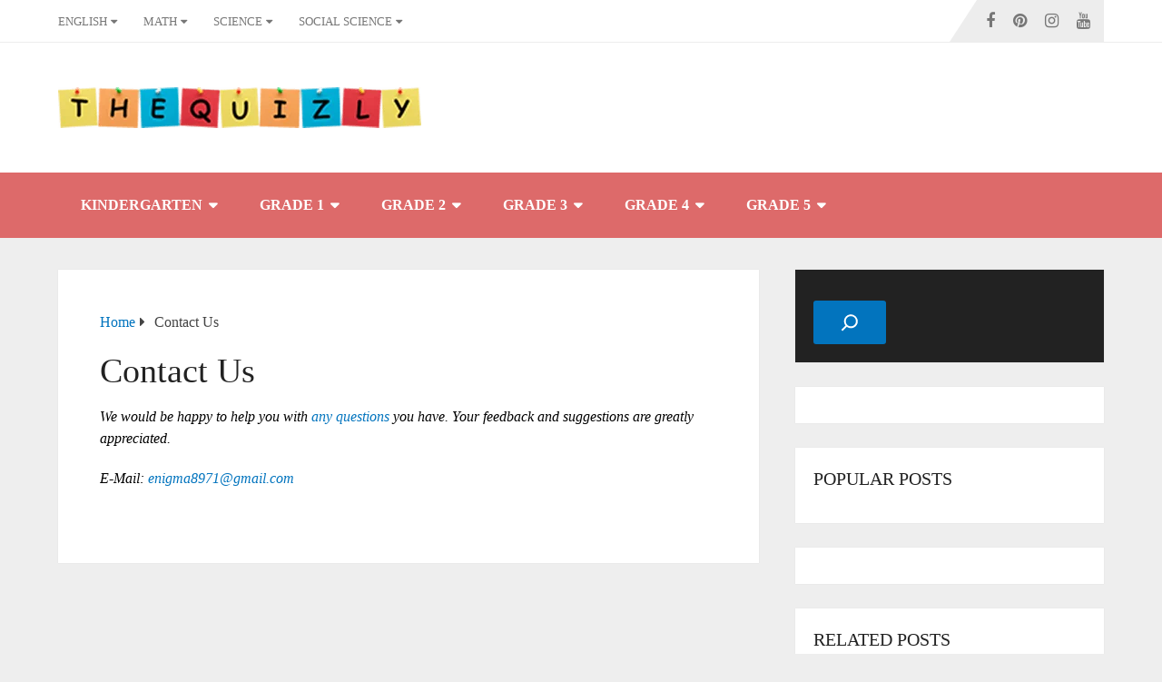

--- FILE ---
content_type: text/html; charset=UTF-8
request_url: https://www.thequizly.com/contact-us/
body_size: 24783
content:
<!DOCTYPE html><html class="no-js" lang="en-US"> <script type="litespeed/javascript" data-src="https://www.googletagmanager.com/gtag/js?id=UA-203131370-2"></script> <script type="litespeed/javascript">window.dataLayer=window.dataLayer||[];function gtag(){dataLayer.push(arguments)}
gtag('js',new Date());gtag('config','UA-203131370-2')</script> <head  ><meta charset="UTF-8">
<!--[if IE ]><meta http-equiv="X-UA-Compatible" content="IE=edge,chrome=1">
<![endif]--><link rel="profile" href="http://gmpg.org/xfn/11" /><link rel="icon" href="https://www.thequizly.com/wp-content/uploads/2022/07/Thequizly-site-icon-071722-32px.png" type="image/x-icon" /><meta name="msapplication-TileColor" content="#FFFFFF"><meta name="msapplication-TileImage" content="https://www.thequizly.com/wp-content/uploads/2022/07/Thequizly-site-icon-071722-144px.png"><link rel="apple-touch-icon-precomposed" href="https://www.thequizly.com/wp-content/uploads/2022/07/Thequizly-site-icon-071722-152px.png" /><meta name="viewport" content="width=device-width, initial-scale=1"><meta name="apple-mobile-web-app-capable" content="yes"><meta name="apple-mobile-web-app-status-bar-style" content="black"><link rel="prefetch" href="https://www.thequizly.com"><link rel="prerender" href="https://www.thequizly.com"><meta  content="Thequizly" /><link rel="pingback" href="https://www.thequizly.com/xmlrpc.php" /><meta name='robots' content='index, follow, max-image-preview:large, max-snippet:-1, max-video-preview:-1' /><title>Contact Us - Thequizly</title><link rel="canonical" href="https://www.thequizly.com/contact-us/" /><meta property="og:locale" content="en_US" /><meta property="og:type" content="article" /><meta property="og:title" content="Contact Us - Thequizly" /><meta property="og:description" content="We would be happy to help you with any questions you have. Your feedback and suggestions are greatly appreciated. E-Mail: enigma8971@gmail.com" /><meta property="og:url" content="https://www.thequizly.com/contact-us/" /><meta property="og:site_name" content="Thequizly" /><meta name="twitter:card" content="summary_large_image" /><meta name="twitter:label1" content="Est. reading time" /><meta name="twitter:data1" content="1 minute" /><link rel="amphtml" href="https://www.thequizly.com/contact-us/amp/" /><meta name="generator" content="AMP for WP 1.1.11"/><link rel='dns-prefetch' href='//www.googletagmanager.com' /><link rel='dns-prefetch' href='//pagead2.googlesyndication.com' /><link rel="alternate" type="application/rss+xml" title="Thequizly &raquo; Feed" href="https://www.thequizly.com/feed/" /><link rel="alternate" type="application/rss+xml" title="Thequizly &raquo; Comments Feed" href="https://www.thequizly.com/comments/feed/" /><link rel="alternate" title="oEmbed (JSON)" type="application/json+oembed" href="https://www.thequizly.com/wp-json/oembed/1.0/embed?url=https%3A%2F%2Fwww.thequizly.com%2Fcontact-us%2F" /><link rel="alternate" title="oEmbed (XML)" type="text/xml+oembed" href="https://www.thequizly.com/wp-json/oembed/1.0/embed?url=https%3A%2F%2Fwww.thequizly.com%2Fcontact-us%2F&#038;format=xml" /><style id='wp-img-auto-sizes-contain-inline-css' type='text/css'>img:is([sizes=auto i],[sizes^="auto," i]){contain-intrinsic-size:3000px 1500px}
/*# sourceURL=wp-img-auto-sizes-contain-inline-css */</style><link data-optimized="2" rel="stylesheet" href="https://www.thequizly.com/wp-content/litespeed/css/c72ab17595b98d20ce55bae7771c8dd5.css?ver=623c6" /><style id='wp-block-list-inline-css' type='text/css'>ol,ul{box-sizing:border-box}:root :where(.wp-block-list.has-background){padding:1.25em 2.375em}
/*# sourceURL=https://www.thequizly.com/wp-includes/blocks/list/style.min.css */</style><style id='wp-block-search-inline-css' type='text/css'>.wp-block-search__button{margin-left:10px;word-break:normal}.wp-block-search__button.has-icon{line-height:0}.wp-block-search__button svg{height:1.25em;min-height:24px;min-width:24px;width:1.25em;fill:currentColor;vertical-align:text-bottom}:where(.wp-block-search__button){border:1px solid #ccc;padding:6px 10px}.wp-block-search__inside-wrapper{display:flex;flex:auto;flex-wrap:nowrap;max-width:100%}.wp-block-search__label{width:100%}.wp-block-search.wp-block-search__button-only .wp-block-search__button{box-sizing:border-box;display:flex;flex-shrink:0;justify-content:center;margin-left:0;max-width:100%}.wp-block-search.wp-block-search__button-only .wp-block-search__inside-wrapper{min-width:0!important;transition-property:width}.wp-block-search.wp-block-search__button-only .wp-block-search__input{flex-basis:100%;transition-duration:.3s}.wp-block-search.wp-block-search__button-only.wp-block-search__searchfield-hidden,.wp-block-search.wp-block-search__button-only.wp-block-search__searchfield-hidden .wp-block-search__inside-wrapper{overflow:hidden}.wp-block-search.wp-block-search__button-only.wp-block-search__searchfield-hidden .wp-block-search__input{border-left-width:0!important;border-right-width:0!important;flex-basis:0;flex-grow:0;margin:0;min-width:0!important;padding-left:0!important;padding-right:0!important;width:0!important}:where(.wp-block-search__input){appearance:none;border:1px solid #949494;flex-grow:1;font-family:inherit;font-size:inherit;font-style:inherit;font-weight:inherit;letter-spacing:inherit;line-height:inherit;margin-left:0;margin-right:0;min-width:3rem;padding:8px;text-decoration:unset!important;text-transform:inherit}:where(.wp-block-search__button-inside .wp-block-search__inside-wrapper){background-color:#fff;border:1px solid #949494;box-sizing:border-box;padding:4px}:where(.wp-block-search__button-inside .wp-block-search__inside-wrapper) .wp-block-search__input{border:none;border-radius:0;padding:0 4px}:where(.wp-block-search__button-inside .wp-block-search__inside-wrapper) .wp-block-search__input:focus{outline:none}:where(.wp-block-search__button-inside .wp-block-search__inside-wrapper) :where(.wp-block-search__button){padding:4px 8px}.wp-block-search.aligncenter .wp-block-search__inside-wrapper{margin:auto}.wp-block[data-align=right] .wp-block-search.wp-block-search__button-only .wp-block-search__inside-wrapper{float:right}
/*# sourceURL=https://www.thequizly.com/wp-includes/blocks/search/style.min.css */</style><style id='wp-block-search-theme-inline-css' type='text/css'>.wp-block-search .wp-block-search__label{font-weight:700}.wp-block-search__button{border:1px solid #ccc;padding:.375em .625em}
/*# sourceURL=https://www.thequizly.com/wp-includes/blocks/search/theme.min.css */</style><style id='wp-block-tag-cloud-inline-css' type='text/css'>.wp-block-tag-cloud{box-sizing:border-box}.wp-block-tag-cloud.aligncenter{justify-content:center;text-align:center}.wp-block-tag-cloud a{display:inline-block;margin-right:5px}.wp-block-tag-cloud span{display:inline-block;margin-left:5px;text-decoration:none}:root :where(.wp-block-tag-cloud.is-style-outline){display:flex;flex-wrap:wrap;gap:1ch}:root :where(.wp-block-tag-cloud.is-style-outline a){border:1px solid;font-size:unset!important;margin-right:0;padding:1ch 2ch;text-decoration:none!important}
/*# sourceURL=https://www.thequizly.com/wp-includes/blocks/tag-cloud/style.min.css */</style><style id='wp-block-columns-inline-css' type='text/css'>.wp-block-columns{box-sizing:border-box;display:flex;flex-wrap:wrap!important}@media (min-width:782px){.wp-block-columns{flex-wrap:nowrap!important}}.wp-block-columns{align-items:normal!important}.wp-block-columns.are-vertically-aligned-top{align-items:flex-start}.wp-block-columns.are-vertically-aligned-center{align-items:center}.wp-block-columns.are-vertically-aligned-bottom{align-items:flex-end}@media (max-width:781px){.wp-block-columns:not(.is-not-stacked-on-mobile)>.wp-block-column{flex-basis:100%!important}}@media (min-width:782px){.wp-block-columns:not(.is-not-stacked-on-mobile)>.wp-block-column{flex-basis:0;flex-grow:1}.wp-block-columns:not(.is-not-stacked-on-mobile)>.wp-block-column[style*=flex-basis]{flex-grow:0}}.wp-block-columns.is-not-stacked-on-mobile{flex-wrap:nowrap!important}.wp-block-columns.is-not-stacked-on-mobile>.wp-block-column{flex-basis:0;flex-grow:1}.wp-block-columns.is-not-stacked-on-mobile>.wp-block-column[style*=flex-basis]{flex-grow:0}:where(.wp-block-columns){margin-bottom:1.75em}:where(.wp-block-columns.has-background){padding:1.25em 2.375em}.wp-block-column{flex-grow:1;min-width:0;overflow-wrap:break-word;word-break:break-word}.wp-block-column.is-vertically-aligned-top{align-self:flex-start}.wp-block-column.is-vertically-aligned-center{align-self:center}.wp-block-column.is-vertically-aligned-bottom{align-self:flex-end}.wp-block-column.is-vertically-aligned-stretch{align-self:stretch}.wp-block-column.is-vertically-aligned-bottom,.wp-block-column.is-vertically-aligned-center,.wp-block-column.is-vertically-aligned-top{width:100%}
/*# sourceURL=https://www.thequizly.com/wp-includes/blocks/columns/style.min.css */</style><style id='wp-block-group-inline-css' type='text/css'>.wp-block-group{box-sizing:border-box}:where(.wp-block-group.wp-block-group-is-layout-constrained){position:relative}
/*# sourceURL=https://www.thequizly.com/wp-includes/blocks/group/style.min.css */</style><style id='wp-block-group-theme-inline-css' type='text/css'>:where(.wp-block-group.has-background){padding:1.25em 2.375em}
/*# sourceURL=https://www.thequizly.com/wp-includes/blocks/group/theme.min.css */</style><style id='wp-block-social-links-inline-css' type='text/css'>.wp-block-social-links{background:none;box-sizing:border-box;margin-left:0;padding-left:0;padding-right:0;text-indent:0}.wp-block-social-links .wp-social-link a,.wp-block-social-links .wp-social-link a:hover{border-bottom:0;box-shadow:none;text-decoration:none}.wp-block-social-links .wp-social-link svg{height:1em;width:1em}.wp-block-social-links .wp-social-link span:not(.screen-reader-text){font-size:.65em;margin-left:.5em;margin-right:.5em}.wp-block-social-links.has-small-icon-size{font-size:16px}.wp-block-social-links,.wp-block-social-links.has-normal-icon-size{font-size:24px}.wp-block-social-links.has-large-icon-size{font-size:36px}.wp-block-social-links.has-huge-icon-size{font-size:48px}.wp-block-social-links.aligncenter{display:flex;justify-content:center}.wp-block-social-links.alignright{justify-content:flex-end}.wp-block-social-link{border-radius:9999px;display:block}@media not (prefers-reduced-motion){.wp-block-social-link{transition:transform .1s ease}}.wp-block-social-link{height:auto}.wp-block-social-link a{align-items:center;display:flex;line-height:0}.wp-block-social-link:hover{transform:scale(1.1)}.wp-block-social-links .wp-block-social-link.wp-social-link{display:inline-block;margin:0;padding:0}.wp-block-social-links .wp-block-social-link.wp-social-link .wp-block-social-link-anchor,.wp-block-social-links .wp-block-social-link.wp-social-link .wp-block-social-link-anchor svg,.wp-block-social-links .wp-block-social-link.wp-social-link .wp-block-social-link-anchor:active,.wp-block-social-links .wp-block-social-link.wp-social-link .wp-block-social-link-anchor:hover,.wp-block-social-links .wp-block-social-link.wp-social-link .wp-block-social-link-anchor:visited{color:currentColor;fill:currentColor}:where(.wp-block-social-links:not(.is-style-logos-only)) .wp-social-link{background-color:#f0f0f0;color:#444}:where(.wp-block-social-links:not(.is-style-logos-only)) .wp-social-link-amazon{background-color:#f90;color:#fff}:where(.wp-block-social-links:not(.is-style-logos-only)) .wp-social-link-bandcamp{background-color:#1ea0c3;color:#fff}:where(.wp-block-social-links:not(.is-style-logos-only)) .wp-social-link-behance{background-color:#0757fe;color:#fff}:where(.wp-block-social-links:not(.is-style-logos-only)) .wp-social-link-bluesky{background-color:#0a7aff;color:#fff}:where(.wp-block-social-links:not(.is-style-logos-only)) .wp-social-link-codepen{background-color:#1e1f26;color:#fff}:where(.wp-block-social-links:not(.is-style-logos-only)) .wp-social-link-deviantart{background-color:#02e49b;color:#fff}:where(.wp-block-social-links:not(.is-style-logos-only)) .wp-social-link-discord{background-color:#5865f2;color:#fff}:where(.wp-block-social-links:not(.is-style-logos-only)) .wp-social-link-dribbble{background-color:#e94c89;color:#fff}:where(.wp-block-social-links:not(.is-style-logos-only)) .wp-social-link-dropbox{background-color:#4280ff;color:#fff}:where(.wp-block-social-links:not(.is-style-logos-only)) .wp-social-link-etsy{background-color:#f45800;color:#fff}:where(.wp-block-social-links:not(.is-style-logos-only)) .wp-social-link-facebook{background-color:#0866ff;color:#fff}:where(.wp-block-social-links:not(.is-style-logos-only)) .wp-social-link-fivehundredpx{background-color:#000;color:#fff}:where(.wp-block-social-links:not(.is-style-logos-only)) .wp-social-link-flickr{background-color:#0461dd;color:#fff}:where(.wp-block-social-links:not(.is-style-logos-only)) .wp-social-link-foursquare{background-color:#e65678;color:#fff}:where(.wp-block-social-links:not(.is-style-logos-only)) .wp-social-link-github{background-color:#24292d;color:#fff}:where(.wp-block-social-links:not(.is-style-logos-only)) .wp-social-link-goodreads{background-color:#eceadd;color:#382110}:where(.wp-block-social-links:not(.is-style-logos-only)) .wp-social-link-google{background-color:#ea4434;color:#fff}:where(.wp-block-social-links:not(.is-style-logos-only)) .wp-social-link-gravatar{background-color:#1d4fc4;color:#fff}:where(.wp-block-social-links:not(.is-style-logos-only)) .wp-social-link-instagram{background-color:#f00075;color:#fff}:where(.wp-block-social-links:not(.is-style-logos-only)) .wp-social-link-lastfm{background-color:#e21b24;color:#fff}:where(.wp-block-social-links:not(.is-style-logos-only)) .wp-social-link-linkedin{background-color:#0d66c2;color:#fff}:where(.wp-block-social-links:not(.is-style-logos-only)) .wp-social-link-mastodon{background-color:#3288d4;color:#fff}:where(.wp-block-social-links:not(.is-style-logos-only)) .wp-social-link-medium{background-color:#000;color:#fff}:where(.wp-block-social-links:not(.is-style-logos-only)) .wp-social-link-meetup{background-color:#f6405f;color:#fff}:where(.wp-block-social-links:not(.is-style-logos-only)) .wp-social-link-patreon{background-color:#000;color:#fff}:where(.wp-block-social-links:not(.is-style-logos-only)) .wp-social-link-pinterest{background-color:#e60122;color:#fff}:where(.wp-block-social-links:not(.is-style-logos-only)) .wp-social-link-pocket{background-color:#ef4155;color:#fff}:where(.wp-block-social-links:not(.is-style-logos-only)) .wp-social-link-reddit{background-color:#ff4500;color:#fff}:where(.wp-block-social-links:not(.is-style-logos-only)) .wp-social-link-skype{background-color:#0478d7;color:#fff}:where(.wp-block-social-links:not(.is-style-logos-only)) .wp-social-link-snapchat{background-color:#fefc00;color:#fff;stroke:#000}:where(.wp-block-social-links:not(.is-style-logos-only)) .wp-social-link-soundcloud{background-color:#ff5600;color:#fff}:where(.wp-block-social-links:not(.is-style-logos-only)) .wp-social-link-spotify{background-color:#1bd760;color:#fff}:where(.wp-block-social-links:not(.is-style-logos-only)) .wp-social-link-telegram{background-color:#2aabee;color:#fff}:where(.wp-block-social-links:not(.is-style-logos-only)) .wp-social-link-threads{background-color:#000;color:#fff}:where(.wp-block-social-links:not(.is-style-logos-only)) .wp-social-link-tiktok{background-color:#000;color:#fff}:where(.wp-block-social-links:not(.is-style-logos-only)) .wp-social-link-tumblr{background-color:#011835;color:#fff}:where(.wp-block-social-links:not(.is-style-logos-only)) .wp-social-link-twitch{background-color:#6440a4;color:#fff}:where(.wp-block-social-links:not(.is-style-logos-only)) .wp-social-link-twitter{background-color:#1da1f2;color:#fff}:where(.wp-block-social-links:not(.is-style-logos-only)) .wp-social-link-vimeo{background-color:#1eb7ea;color:#fff}:where(.wp-block-social-links:not(.is-style-logos-only)) .wp-social-link-vk{background-color:#4680c2;color:#fff}:where(.wp-block-social-links:not(.is-style-logos-only)) .wp-social-link-wordpress{background-color:#3499cd;color:#fff}:where(.wp-block-social-links:not(.is-style-logos-only)) .wp-social-link-whatsapp{background-color:#25d366;color:#fff}:where(.wp-block-social-links:not(.is-style-logos-only)) .wp-social-link-x{background-color:#000;color:#fff}:where(.wp-block-social-links:not(.is-style-logos-only)) .wp-social-link-yelp{background-color:#d32422;color:#fff}:where(.wp-block-social-links:not(.is-style-logos-only)) .wp-social-link-youtube{background-color:red;color:#fff}:where(.wp-block-social-links.is-style-logos-only) .wp-social-link{background:none}:where(.wp-block-social-links.is-style-logos-only) .wp-social-link svg{height:1.25em;width:1.25em}:where(.wp-block-social-links.is-style-logos-only) .wp-social-link-amazon{color:#f90}:where(.wp-block-social-links.is-style-logos-only) .wp-social-link-bandcamp{color:#1ea0c3}:where(.wp-block-social-links.is-style-logos-only) .wp-social-link-behance{color:#0757fe}:where(.wp-block-social-links.is-style-logos-only) .wp-social-link-bluesky{color:#0a7aff}:where(.wp-block-social-links.is-style-logos-only) .wp-social-link-codepen{color:#1e1f26}:where(.wp-block-social-links.is-style-logos-only) .wp-social-link-deviantart{color:#02e49b}:where(.wp-block-social-links.is-style-logos-only) .wp-social-link-discord{color:#5865f2}:where(.wp-block-social-links.is-style-logos-only) .wp-social-link-dribbble{color:#e94c89}:where(.wp-block-social-links.is-style-logos-only) .wp-social-link-dropbox{color:#4280ff}:where(.wp-block-social-links.is-style-logos-only) .wp-social-link-etsy{color:#f45800}:where(.wp-block-social-links.is-style-logos-only) .wp-social-link-facebook{color:#0866ff}:where(.wp-block-social-links.is-style-logos-only) .wp-social-link-fivehundredpx{color:#000}:where(.wp-block-social-links.is-style-logos-only) .wp-social-link-flickr{color:#0461dd}:where(.wp-block-social-links.is-style-logos-only) .wp-social-link-foursquare{color:#e65678}:where(.wp-block-social-links.is-style-logos-only) .wp-social-link-github{color:#24292d}:where(.wp-block-social-links.is-style-logos-only) .wp-social-link-goodreads{color:#382110}:where(.wp-block-social-links.is-style-logos-only) .wp-social-link-google{color:#ea4434}:where(.wp-block-social-links.is-style-logos-only) .wp-social-link-gravatar{color:#1d4fc4}:where(.wp-block-social-links.is-style-logos-only) .wp-social-link-instagram{color:#f00075}:where(.wp-block-social-links.is-style-logos-only) .wp-social-link-lastfm{color:#e21b24}:where(.wp-block-social-links.is-style-logos-only) .wp-social-link-linkedin{color:#0d66c2}:where(.wp-block-social-links.is-style-logos-only) .wp-social-link-mastodon{color:#3288d4}:where(.wp-block-social-links.is-style-logos-only) .wp-social-link-medium{color:#000}:where(.wp-block-social-links.is-style-logos-only) .wp-social-link-meetup{color:#f6405f}:where(.wp-block-social-links.is-style-logos-only) .wp-social-link-patreon{color:#000}:where(.wp-block-social-links.is-style-logos-only) .wp-social-link-pinterest{color:#e60122}:where(.wp-block-social-links.is-style-logos-only) .wp-social-link-pocket{color:#ef4155}:where(.wp-block-social-links.is-style-logos-only) .wp-social-link-reddit{color:#ff4500}:where(.wp-block-social-links.is-style-logos-only) .wp-social-link-skype{color:#0478d7}:where(.wp-block-social-links.is-style-logos-only) .wp-social-link-snapchat{color:#fff;stroke:#000}:where(.wp-block-social-links.is-style-logos-only) .wp-social-link-soundcloud{color:#ff5600}:where(.wp-block-social-links.is-style-logos-only) .wp-social-link-spotify{color:#1bd760}:where(.wp-block-social-links.is-style-logos-only) .wp-social-link-telegram{color:#2aabee}:where(.wp-block-social-links.is-style-logos-only) .wp-social-link-threads{color:#000}:where(.wp-block-social-links.is-style-logos-only) .wp-social-link-tiktok{color:#000}:where(.wp-block-social-links.is-style-logos-only) .wp-social-link-tumblr{color:#011835}:where(.wp-block-social-links.is-style-logos-only) .wp-social-link-twitch{color:#6440a4}:where(.wp-block-social-links.is-style-logos-only) .wp-social-link-twitter{color:#1da1f2}:where(.wp-block-social-links.is-style-logos-only) .wp-social-link-vimeo{color:#1eb7ea}:where(.wp-block-social-links.is-style-logos-only) .wp-social-link-vk{color:#4680c2}:where(.wp-block-social-links.is-style-logos-only) .wp-social-link-whatsapp{color:#25d366}:where(.wp-block-social-links.is-style-logos-only) .wp-social-link-wordpress{color:#3499cd}:where(.wp-block-social-links.is-style-logos-only) .wp-social-link-x{color:#000}:where(.wp-block-social-links.is-style-logos-only) .wp-social-link-yelp{color:#d32422}:where(.wp-block-social-links.is-style-logos-only) .wp-social-link-youtube{color:red}.wp-block-social-links.is-style-pill-shape .wp-social-link{width:auto}:root :where(.wp-block-social-links .wp-social-link a){padding:.25em}:root :where(.wp-block-social-links.is-style-logos-only .wp-social-link a){padding:0}:root :where(.wp-block-social-links.is-style-pill-shape .wp-social-link a){padding-left:.6666666667em;padding-right:.6666666667em}.wp-block-social-links:not(.has-icon-color):not(.has-icon-background-color) .wp-social-link-snapchat .wp-block-social-link-label{color:#000}
/*# sourceURL=https://www.thequizly.com/wp-includes/blocks/social-links/style.min.css */</style><style id='global-styles-inline-css' type='text/css'>:root{--wp--preset--aspect-ratio--square: 1;--wp--preset--aspect-ratio--4-3: 4/3;--wp--preset--aspect-ratio--3-4: 3/4;--wp--preset--aspect-ratio--3-2: 3/2;--wp--preset--aspect-ratio--2-3: 2/3;--wp--preset--aspect-ratio--16-9: 16/9;--wp--preset--aspect-ratio--9-16: 9/16;--wp--preset--color--black: #000000;--wp--preset--color--cyan-bluish-gray: #abb8c3;--wp--preset--color--white: #ffffff;--wp--preset--color--pale-pink: #f78da7;--wp--preset--color--vivid-red: #cf2e2e;--wp--preset--color--luminous-vivid-orange: #ff6900;--wp--preset--color--luminous-vivid-amber: #fcb900;--wp--preset--color--light-green-cyan: #7bdcb5;--wp--preset--color--vivid-green-cyan: #00d084;--wp--preset--color--pale-cyan-blue: #8ed1fc;--wp--preset--color--vivid-cyan-blue: #0693e3;--wp--preset--color--vivid-purple: #9b51e0;--wp--preset--gradient--vivid-cyan-blue-to-vivid-purple: linear-gradient(135deg,rgb(6,147,227) 0%,rgb(155,81,224) 100%);--wp--preset--gradient--light-green-cyan-to-vivid-green-cyan: linear-gradient(135deg,rgb(122,220,180) 0%,rgb(0,208,130) 100%);--wp--preset--gradient--luminous-vivid-amber-to-luminous-vivid-orange: linear-gradient(135deg,rgb(252,185,0) 0%,rgb(255,105,0) 100%);--wp--preset--gradient--luminous-vivid-orange-to-vivid-red: linear-gradient(135deg,rgb(255,105,0) 0%,rgb(207,46,46) 100%);--wp--preset--gradient--very-light-gray-to-cyan-bluish-gray: linear-gradient(135deg,rgb(238,238,238) 0%,rgb(169,184,195) 100%);--wp--preset--gradient--cool-to-warm-spectrum: linear-gradient(135deg,rgb(74,234,220) 0%,rgb(151,120,209) 20%,rgb(207,42,186) 40%,rgb(238,44,130) 60%,rgb(251,105,98) 80%,rgb(254,248,76) 100%);--wp--preset--gradient--blush-light-purple: linear-gradient(135deg,rgb(255,206,236) 0%,rgb(152,150,240) 100%);--wp--preset--gradient--blush-bordeaux: linear-gradient(135deg,rgb(254,205,165) 0%,rgb(254,45,45) 50%,rgb(107,0,62) 100%);--wp--preset--gradient--luminous-dusk: linear-gradient(135deg,rgb(255,203,112) 0%,rgb(199,81,192) 50%,rgb(65,88,208) 100%);--wp--preset--gradient--pale-ocean: linear-gradient(135deg,rgb(255,245,203) 0%,rgb(182,227,212) 50%,rgb(51,167,181) 100%);--wp--preset--gradient--electric-grass: linear-gradient(135deg,rgb(202,248,128) 0%,rgb(113,206,126) 100%);--wp--preset--gradient--midnight: linear-gradient(135deg,rgb(2,3,129) 0%,rgb(40,116,252) 100%);--wp--preset--font-size--small: 13px;--wp--preset--font-size--medium: 20px;--wp--preset--font-size--large: 36px;--wp--preset--font-size--x-large: 42px;--wp--preset--spacing--20: 0.44rem;--wp--preset--spacing--30: 0.67rem;--wp--preset--spacing--40: 1rem;--wp--preset--spacing--50: 1.5rem;--wp--preset--spacing--60: 2.25rem;--wp--preset--spacing--70: 3.38rem;--wp--preset--spacing--80: 5.06rem;--wp--preset--shadow--natural: 6px 6px 9px rgba(0, 0, 0, 0.2);--wp--preset--shadow--deep: 12px 12px 50px rgba(0, 0, 0, 0.4);--wp--preset--shadow--sharp: 6px 6px 0px rgba(0, 0, 0, 0.2);--wp--preset--shadow--outlined: 6px 6px 0px -3px rgb(255, 255, 255), 6px 6px rgb(0, 0, 0);--wp--preset--shadow--crisp: 6px 6px 0px rgb(0, 0, 0);}:where(.is-layout-flex){gap: 0.5em;}:where(.is-layout-grid){gap: 0.5em;}body .is-layout-flex{display: flex;}.is-layout-flex{flex-wrap: wrap;align-items: center;}.is-layout-flex > :is(*, div){margin: 0;}body .is-layout-grid{display: grid;}.is-layout-grid > :is(*, div){margin: 0;}:where(.wp-block-columns.is-layout-flex){gap: 2em;}:where(.wp-block-columns.is-layout-grid){gap: 2em;}:where(.wp-block-post-template.is-layout-flex){gap: 1.25em;}:where(.wp-block-post-template.is-layout-grid){gap: 1.25em;}.has-black-color{color: var(--wp--preset--color--black) !important;}.has-cyan-bluish-gray-color{color: var(--wp--preset--color--cyan-bluish-gray) !important;}.has-white-color{color: var(--wp--preset--color--white) !important;}.has-pale-pink-color{color: var(--wp--preset--color--pale-pink) !important;}.has-vivid-red-color{color: var(--wp--preset--color--vivid-red) !important;}.has-luminous-vivid-orange-color{color: var(--wp--preset--color--luminous-vivid-orange) !important;}.has-luminous-vivid-amber-color{color: var(--wp--preset--color--luminous-vivid-amber) !important;}.has-light-green-cyan-color{color: var(--wp--preset--color--light-green-cyan) !important;}.has-vivid-green-cyan-color{color: var(--wp--preset--color--vivid-green-cyan) !important;}.has-pale-cyan-blue-color{color: var(--wp--preset--color--pale-cyan-blue) !important;}.has-vivid-cyan-blue-color{color: var(--wp--preset--color--vivid-cyan-blue) !important;}.has-vivid-purple-color{color: var(--wp--preset--color--vivid-purple) !important;}.has-black-background-color{background-color: var(--wp--preset--color--black) !important;}.has-cyan-bluish-gray-background-color{background-color: var(--wp--preset--color--cyan-bluish-gray) !important;}.has-white-background-color{background-color: var(--wp--preset--color--white) !important;}.has-pale-pink-background-color{background-color: var(--wp--preset--color--pale-pink) !important;}.has-vivid-red-background-color{background-color: var(--wp--preset--color--vivid-red) !important;}.has-luminous-vivid-orange-background-color{background-color: var(--wp--preset--color--luminous-vivid-orange) !important;}.has-luminous-vivid-amber-background-color{background-color: var(--wp--preset--color--luminous-vivid-amber) !important;}.has-light-green-cyan-background-color{background-color: var(--wp--preset--color--light-green-cyan) !important;}.has-vivid-green-cyan-background-color{background-color: var(--wp--preset--color--vivid-green-cyan) !important;}.has-pale-cyan-blue-background-color{background-color: var(--wp--preset--color--pale-cyan-blue) !important;}.has-vivid-cyan-blue-background-color{background-color: var(--wp--preset--color--vivid-cyan-blue) !important;}.has-vivid-purple-background-color{background-color: var(--wp--preset--color--vivid-purple) !important;}.has-black-border-color{border-color: var(--wp--preset--color--black) !important;}.has-cyan-bluish-gray-border-color{border-color: var(--wp--preset--color--cyan-bluish-gray) !important;}.has-white-border-color{border-color: var(--wp--preset--color--white) !important;}.has-pale-pink-border-color{border-color: var(--wp--preset--color--pale-pink) !important;}.has-vivid-red-border-color{border-color: var(--wp--preset--color--vivid-red) !important;}.has-luminous-vivid-orange-border-color{border-color: var(--wp--preset--color--luminous-vivid-orange) !important;}.has-luminous-vivid-amber-border-color{border-color: var(--wp--preset--color--luminous-vivid-amber) !important;}.has-light-green-cyan-border-color{border-color: var(--wp--preset--color--light-green-cyan) !important;}.has-vivid-green-cyan-border-color{border-color: var(--wp--preset--color--vivid-green-cyan) !important;}.has-pale-cyan-blue-border-color{border-color: var(--wp--preset--color--pale-cyan-blue) !important;}.has-vivid-cyan-blue-border-color{border-color: var(--wp--preset--color--vivid-cyan-blue) !important;}.has-vivid-purple-border-color{border-color: var(--wp--preset--color--vivid-purple) !important;}.has-vivid-cyan-blue-to-vivid-purple-gradient-background{background: var(--wp--preset--gradient--vivid-cyan-blue-to-vivid-purple) !important;}.has-light-green-cyan-to-vivid-green-cyan-gradient-background{background: var(--wp--preset--gradient--light-green-cyan-to-vivid-green-cyan) !important;}.has-luminous-vivid-amber-to-luminous-vivid-orange-gradient-background{background: var(--wp--preset--gradient--luminous-vivid-amber-to-luminous-vivid-orange) !important;}.has-luminous-vivid-orange-to-vivid-red-gradient-background{background: var(--wp--preset--gradient--luminous-vivid-orange-to-vivid-red) !important;}.has-very-light-gray-to-cyan-bluish-gray-gradient-background{background: var(--wp--preset--gradient--very-light-gray-to-cyan-bluish-gray) !important;}.has-cool-to-warm-spectrum-gradient-background{background: var(--wp--preset--gradient--cool-to-warm-spectrum) !important;}.has-blush-light-purple-gradient-background{background: var(--wp--preset--gradient--blush-light-purple) !important;}.has-blush-bordeaux-gradient-background{background: var(--wp--preset--gradient--blush-bordeaux) !important;}.has-luminous-dusk-gradient-background{background: var(--wp--preset--gradient--luminous-dusk) !important;}.has-pale-ocean-gradient-background{background: var(--wp--preset--gradient--pale-ocean) !important;}.has-electric-grass-gradient-background{background: var(--wp--preset--gradient--electric-grass) !important;}.has-midnight-gradient-background{background: var(--wp--preset--gradient--midnight) !important;}.has-small-font-size{font-size: var(--wp--preset--font-size--small) !important;}.has-medium-font-size{font-size: var(--wp--preset--font-size--medium) !important;}.has-large-font-size{font-size: var(--wp--preset--font-size--large) !important;}.has-x-large-font-size{font-size: var(--wp--preset--font-size--x-large) !important;}
:where(.wp-block-columns.is-layout-flex){gap: 2em;}:where(.wp-block-columns.is-layout-grid){gap: 2em;}
/*# sourceURL=global-styles-inline-css */</style><style id='core-block-supports-inline-css' type='text/css'>.wp-container-core-social-links-is-layout-765c4724{justify-content:flex-end;}.wp-container-core-columns-is-layout-9d6595d7{flex-wrap:nowrap;}
/*# sourceURL=core-block-supports-inline-css */</style><style id='classic-theme-styles-inline-css' type='text/css'>/*! This file is auto-generated */
.wp-block-button__link{color:#fff;background-color:#32373c;border-radius:9999px;box-shadow:none;text-decoration:none;padding:calc(.667em + 2px) calc(1.333em + 2px);font-size:1.125em}.wp-block-file__button{background:#32373c;color:#fff;text-decoration:none}
/*# sourceURL=/wp-includes/css/classic-themes.min.css */</style><style id='schema-stylesheet-inline-css' type='text/css'>body {background-color:#eeeeee;}
		.main-header.regular_header, .regular_header #primary-navigation .navigation ul ul li {background-color:#ffffff;}
		.main-header.logo_in_nav_header, .logo_in_nav_header #primary-navigation .navigation ul ul li {background-color:#ffffff;}
		body {background-color:#eeeeee;}
		.pace .pace-progress, #mobile-menu-wrapper ul li a:hover, .pagination .page-numbers.current, .pagination a:hover, .single .pagination a:hover .current { background: #0274BE; }
		.postauthor h5, .textwidget a, .pnavigation2 a, .sidebar.c-4-12 a:hover, footer .widget li a:hover, .sidebar.c-4-12 a:hover, .reply a, .title a:hover, .post-info a:hover, .widget .thecomment, #tabber .inside li a:hover, .readMore a:hover, .fn a, a, a:hover, #secondary-navigation .navigation ul li a:hover, .readMore a, #primary-navigation a:hover, #secondary-navigation .navigation ul .current-menu-item a, .widget .wp_review_tab_widget_content a, .sidebar .wpt_widget_content a { color:#0274BE; }
		a#pull, #commentform input#submit, #mtscontact_submit, .mts-subscribe input[type='submit'], .widget_product_search input[type='submit'], #move-to-top:hover, .currenttext, .pagination a:hover, .pagination .nav-previous a:hover, .pagination .nav-next a:hover, #load-posts a:hover, .single .pagination a:hover .currenttext, .single .pagination > .current .currenttext, #tabber ul.tabs li a.selected, .tagcloud a, .wp-block-tag-cloud a, .navigation ul .sfHover a, .woocommerce a.button, .woocommerce-page a.button, .woocommerce button.button, .woocommerce-page button.button, .woocommerce input.button, .woocommerce-page input.button, .woocommerce #respond input#submit, .woocommerce-page #respond input#submit, .woocommerce #content input.button, .woocommerce-page #content input.button, .woocommerce .bypostauthor:after, #searchsubmit, .woocommerce nav.woocommerce-pagination ul li span.current, .woocommerce-page nav.woocommerce-pagination ul li span.current, .woocommerce #content nav.woocommerce-pagination ul li span.current, .woocommerce-page #content nav.woocommerce-pagination ul li span.current, .woocommerce nav.woocommerce-pagination ul li a:hover, .woocommerce-page nav.woocommerce-pagination ul li a:hover, .woocommerce #content nav.woocommerce-pagination ul li a:hover, .woocommerce-page #content nav.woocommerce-pagination ul li a:hover, .woocommerce nav.woocommerce-pagination ul li a:focus, .woocommerce-page nav.woocommerce-pagination ul li a:focus, .woocommerce #content nav.woocommerce-pagination ul li a:focus, .woocommerce-page #content nav.woocommerce-pagination ul li a:focus, .woocommerce a.button, .woocommerce-page a.button, .woocommerce button.button, .woocommerce-page button.button, .woocommerce input.button, .woocommerce-page input.button, .woocommerce #respond input#submit, .woocommerce-page #respond input#submit, .woocommerce #content input.button, .woocommerce-page #content input.button, .latestPost-review-wrapper, .latestPost .review-type-circle.latestPost-review-wrapper, #wpmm-megamenu .review-total-only, .sbutton, #searchsubmit, .widget .wpt_widget_content #tags-tab-content ul li a, .widget .review-total-only.large-thumb, #add_payment_method .wc-proceed-to-checkout a.checkout-button, .woocommerce-cart .wc-proceed-to-checkout a.checkout-button, .woocommerce-checkout .wc-proceed-to-checkout a.checkout-button, .woocommerce #respond input#submit.alt:hover, .woocommerce a.button.alt:hover, .woocommerce button.button.alt:hover, .woocommerce input.button.alt:hover, .woocommerce #respond input#submit.alt, .woocommerce a.button.alt, .woocommerce button.button.alt, .woocommerce input.button.alt, .woocommerce-account .woocommerce-MyAccount-navigation li.is-active, .woocommerce-product-search button[type='submit'], .woocommerce .woocommerce-widget-layered-nav-dropdown__submit, .wp-block-search .wp-block-search__button { background-color:#0274BE; color: #fff!important; }
		.related-posts .title a:hover, .latestPost .title a { color: #0274BE; }
		.navigation #wpmm-megamenu .wpmm-pagination a { background-color: #0274BE!important; }
		#header .sbutton, #secondary-navigation .ajax-search-results li a:hover { color: #0274BE!important; }
		footer {background-color:#fffcf2; }
		
		.copyrights { background-color: #ffffff; }
		.flex-control-thumbs .flex-active{ border-top:3px solid #0274BE;}
		.wpmm-megamenu-showing.wpmm-light-scheme { background-color:#0274BE!important; }
		.regular_header #header {background-color:#dd6a6a; }
		.logo_in_nav_header #header {background-color:#222222; }
		
		
		
		
		
		@media screen and (max-width:865px) { #catcher { height: 0px!important } .sticky-navigation-active { position: relative!important; top: 0px!important } }
		
	
/*# sourceURL=schema-stylesheet-inline-css */</style> <script type="litespeed/javascript" data-src="https://www.thequizly.com/wp-includes/js/jquery/jquery.min.js" id="jquery-core-js"></script> <link rel="https://api.w.org/" href="https://www.thequizly.com/wp-json/" /><link rel="alternate" title="JSON" type="application/json" href="https://www.thequizly.com/wp-json/wp/v2/pages/1345" /><link rel="EditURI" type="application/rsd+xml" title="RSD" href="https://www.thequizly.com/xmlrpc.php?rsd" /><meta name="generator" content="WordPress 6.9" /><link rel='shortlink' href='https://www.thequizly.com/?p=1345' /><meta name="generator" content="Site Kit by Google 1.171.0" /><style type="text/css">#logo a { font-family: 'Roboto Slab'; font-weight: normal; font-size: 32px; color: #222;text-transform: uppercase; }
#primary-navigation a, .mts-cart { font-family: 'Raleway'; font-weight: 500; font-size: 13px; color: #777; }
#secondary-navigation a { font-family: 'Raleway'; font-weight: 700; font-size: 16px; color: #fff;text-transform: uppercase; }
.latestPost .title a { font-family: 'Roboto Slab'; font-weight: 300; font-size: 38px; color: #0274BE; }
.single-title { font-family: 'Roboto Slab'; font-weight: 300; font-size: 38px; color: #222; }
body { font-family: 'Raleway'; font-weight: 500; font-size: 16px; color: #444444; }
#sidebar .widget h3 { font-family: 'Roboto Slab'; font-weight: normal; font-size: 20px; color: #222222;text-transform: uppercase; }
#sidebar .widget { font-family: 'Raleway'; font-weight: 500; font-size: 16px; color: #444444; }
.footer-widgets h3 { font-family: 'Roboto Slab'; font-weight: normal; font-size: 18px; color: #ffffff;text-transform: uppercase; }
.f-widget a, footer .wpt_widget_content a, footer .wp_review_tab_widget_content a, footer .wpt_tab_widget_content a, footer .widget .wp_review_tab_widget_content a { font-family: 'Raleway'; font-weight: 500; font-size: 16px; color: #999999; }
.footer-widgets, .f-widget .top-posts .comment_num, footer .meta, footer .twitter_time, footer .widget .wpt_widget_content .wpt-postmeta, footer .widget .wpt_comment_content, footer .widget .wpt_excerpt, footer .wp_review_tab_widget_content .wp-review-tab-postmeta, footer .advanced-recent-posts p, footer .popular-posts p, footer .category-posts p { font-family: 'Raleway'; font-weight: 500; font-size: 16px; color: #777777; }
#copyright-note { font-family: 'Raleway'; font-weight: 500; font-size: 14px; color: #7e7d7d; }
h1 { font-family: 'Roboto Slab'; font-weight: normal; font-size: 28px; color: #222222; }
h2 { font-family: 'Roboto Slab'; font-weight: normal; font-size: 24px; color: #222222; }
h3 { font-family: 'Roboto Slab'; font-weight: normal; font-size: 22px; color: #222222; }
h4 { font-family: 'Roboto Slab'; font-weight: normal; font-size: 20px; color: #222222; }
h5 { font-family: 'Roboto Slab'; font-weight: normal; font-size: 18px; color: #222222; }
h6 { font-family: 'Roboto Slab'; font-weight: normal; font-size: 16px; color: #222222; }</style><meta name="google-adsense-platform-account" content="ca-host-pub-2644536267352236"><meta name="google-adsense-platform-domain" content="sitekit.withgoogle.com">
 <script type="application/ld+json" class="saswp-schema-markup-output">[{"@context":"https:\/\/schema.org\/","@graph":[{"@context":"https:\/\/schema.org\/","@type":"SiteNavigationElement","@id":"https:\/\/www.thequizly.com\/#home","name":">>> HOME","url":"https:\/\/www.thequizly.com\/home-page\/"},{"@context":"https:\/\/schema.org\/","@type":"SiteNavigationElement","@id":"https:\/\/www.thequizly.com\/#english","name":"ENGLISH","url":"https:\/\/www.thequizly.com\/category\/english\/"},{"@context":"https:\/\/schema.org\/","@type":"SiteNavigationElement","@id":"https:\/\/www.thequizly.com\/#affixes","name":"Affixes","url":"https:\/\/www.thequizly.com\/category\/affixes\/"},{"@context":"https:\/\/schema.org\/","@type":"SiteNavigationElement","@id":"https:\/\/www.thequizly.com\/#grammar","name":"Grammar","url":"https:\/\/www.thequizly.com\/category\/grammar\/"},{"@context":"https:\/\/schema.org\/","@type":"SiteNavigationElement","@id":"https:\/\/www.thequizly.com\/#letters","name":"Letters","url":"https:\/\/www.thequizly.com\/category\/letters\/"},{"@context":"https:\/\/schema.org\/","@type":"SiteNavigationElement","@id":"https:\/\/www.thequizly.com\/#phonics","name":"Phonics","url":"https:\/\/www.thequizly.com\/category\/phonics\/"},{"@context":"https:\/\/schema.org\/","@type":"SiteNavigationElement","@id":"https:\/\/www.thequizly.com\/#punctuation","name":"Punctuation","url":"https:\/\/www.thequizly.com\/category\/punctuation\/"},{"@context":"https:\/\/schema.org\/","@type":"SiteNavigationElement","@id":"https:\/\/www.thequizly.com\/#vocabulary","name":"Vocabulary","url":"https:\/\/www.thequizly.com\/category\/vocabulary\/"},{"@context":"https:\/\/schema.org\/","@type":"SiteNavigationElement","@id":"https:\/\/www.thequizly.com\/#reading","name":"Reading","url":"https:\/\/www.thequizly.com\/category\/reading\/"},{"@context":"https:\/\/schema.org\/","@type":"SiteNavigationElement","@id":"https:\/\/www.thequizly.com\/#math","name":"MATH","url":"https:\/\/www.thequizly.com\/category\/math\/"},{"@context":"https:\/\/schema.org\/","@type":"SiteNavigationElement","@id":"https:\/\/www.thequizly.com\/#addition","name":"Addition","url":"https:\/\/www.thequizly.com\/category\/addition\/"},{"@context":"https:\/\/schema.org\/","@type":"SiteNavigationElement","@id":"https:\/\/www.thequizly.com\/#data-graphs","name":"Data & Graphs","url":"https:\/\/www.thequizly.com\/category\/data\/"},{"@context":"https:\/\/schema.org\/","@type":"SiteNavigationElement","@id":"https:\/\/www.thequizly.com\/#decimals","name":"Decimals","url":"https:\/\/www.thequizly.com\/category\/decimals\/"},{"@context":"https:\/\/schema.org\/","@type":"SiteNavigationElement","@id":"https:\/\/www.thequizly.com\/#division","name":"Division","url":"https:\/\/www.thequizly.com\/category\/division\/"},{"@context":"https:\/\/schema.org\/","@type":"SiteNavigationElement","@id":"https:\/\/www.thequizly.com\/#exponents","name":"Exponents","url":"https:\/\/www.thequizly.com\/category\/exponents\/"},{"@context":"https:\/\/schema.org\/","@type":"SiteNavigationElement","@id":"https:\/\/www.thequizly.com\/#fractions","name":"Fractions","url":"https:\/\/www.thequizly.com\/category\/fractions\/"},{"@context":"https:\/\/schema.org\/","@type":"SiteNavigationElement","@id":"https:\/\/www.thequizly.com\/#geometry","name":"Geometry","url":"https:\/\/www.thequizly.com\/category\/geometry\/"},{"@context":"https:\/\/schema.org\/","@type":"SiteNavigationElement","@id":"https:\/\/www.thequizly.com\/#logical-thinking","name":"Logical Thinking","url":"https:\/\/www.thequizly.com\/category\/logical\/"},{"@context":"https:\/\/schema.org\/","@type":"SiteNavigationElement","@id":"https:\/\/www.thequizly.com\/#measurements","name":"Measurements","url":"https:\/\/www.thequizly.com\/category\/measurements\/"},{"@context":"https:\/\/schema.org\/","@type":"SiteNavigationElement","@id":"https:\/\/www.thequizly.com\/#mixed-operations","name":"Mixed Operations","url":"https:\/\/www.thequizly.com\/category\/mixed\/"},{"@context":"https:\/\/schema.org\/","@type":"SiteNavigationElement","@id":"https:\/\/www.thequizly.com\/#money","name":"Money","url":"https:\/\/www.thequizly.com\/category\/money\/"},{"@context":"https:\/\/schema.org\/","@type":"SiteNavigationElement","@id":"https:\/\/www.thequizly.com\/#multiplication","name":"Multiplication","url":"https:\/\/www.thequizly.com\/category\/multiplication\/"},{"@context":"https:\/\/schema.org\/","@type":"SiteNavigationElement","@id":"https:\/\/www.thequizly.com\/#numbers","name":"Numbers","url":"https:\/\/www.thequizly.com\/category\/numbers\/"},{"@context":"https:\/\/schema.org\/","@type":"SiteNavigationElement","@id":"https:\/\/www.thequizly.com\/#ordering-comparing","name":"Ordering & Comparing","url":"https:\/\/www.thequizly.com\/category\/ordering\/"},{"@context":"https:\/\/schema.org\/","@type":"SiteNavigationElement","@id":"https:\/\/www.thequizly.com\/#place-value","name":"Place Value","url":"https:\/\/www.thequizly.com\/category\/placevalue\/"},{"@context":"https:\/\/schema.org\/","@type":"SiteNavigationElement","@id":"https:\/\/www.thequizly.com\/#roman-numerals","name":"Roman Numerals","url":"https:\/\/www.thequizly.com\/category\/roman\/"},{"@context":"https:\/\/schema.org\/","@type":"SiteNavigationElement","@id":"https:\/\/www.thequizly.com\/#shapes-patterns","name":"Shapes & Patterns","url":"https:\/\/www.thequizly.com\/category\/shapes\/"},{"@context":"https:\/\/schema.org\/","@type":"SiteNavigationElement","@id":"https:\/\/www.thequizly.com\/#subtraction","name":"Subtraction","url":"https:\/\/www.thequizly.com\/category\/subtraction\/"},{"@context":"https:\/\/schema.org\/","@type":"SiteNavigationElement","@id":"https:\/\/www.thequizly.com\/#time","name":"Time","url":"https:\/\/www.thequizly.com\/category\/time\/"},{"@context":"https:\/\/schema.org\/","@type":"SiteNavigationElement","@id":"https:\/\/www.thequizly.com\/#science","name":"SCIENCE","url":"https:\/\/www.thequizly.com\/category\/science\/"},{"@context":"https:\/\/schema.org\/","@type":"SiteNavigationElement","@id":"https:\/\/www.thequizly.com\/#animals","name":"Animals","url":"https:\/\/www.thequizly.com\/category\/animals\/"},{"@context":"https:\/\/schema.org\/","@type":"SiteNavigationElement","@id":"https:\/\/www.thequizly.com\/#earth-space","name":"Earth & Space","url":"https:\/\/www.thequizly.com\/category\/earth\/"},{"@context":"https:\/\/schema.org\/","@type":"SiteNavigationElement","@id":"https:\/\/www.thequizly.com\/#energy","name":"Energy","url":"https:\/\/www.thequizly.com\/category\/energy\/"},{"@context":"https:\/\/schema.org\/","@type":"SiteNavigationElement","@id":"https:\/\/www.thequizly.com\/#human-body","name":"Human Body","url":"https:\/\/www.thequizly.com\/category\/body\/"},{"@context":"https:\/\/schema.org\/","@type":"SiteNavigationElement","@id":"https:\/\/www.thequizly.com\/#materials","name":"Materials","url":"https:\/\/www.thequizly.com\/category\/materials\/"},{"@context":"https:\/\/schema.org\/","@type":"SiteNavigationElement","@id":"https:\/\/www.thequizly.com\/#plants","name":"Plants","url":"https:\/\/www.thequizly.com\/category\/plants\/"},{"@context":"https:\/\/schema.org\/","@type":"SiteNavigationElement","@id":"https:\/\/www.thequizly.com\/#weather","name":"Weather","url":"https:\/\/www.thequizly.com\/category\/weather\/"},{"@context":"https:\/\/schema.org\/","@type":"SiteNavigationElement","@id":"https:\/\/www.thequizly.com\/#social-sciences","name":"SOCIAL SCIENCES","url":"https:\/\/www.thequizly.com\/category\/social\/"},{"@context":"https:\/\/schema.org\/","@type":"SiteNavigationElement","@id":"https:\/\/www.thequizly.com\/#countries","name":"Countries","url":"https:\/\/www.thequizly.com\/category\/countries\/"},{"@context":"https:\/\/schema.org\/","@type":"SiteNavigationElement","@id":"https:\/\/www.thequizly.com\/#geography","name":"Geography","url":"https:\/\/www.thequizly.com\/category\/geography\/"},{"@context":"https:\/\/schema.org\/","@type":"SiteNavigationElement","@id":"https:\/\/www.thequizly.com\/#","name":">>>>>>>>>>>>>>>>>>>>>>>","url":"https:\/\/www.thequizly.com\/"},{"@context":"https:\/\/schema.org\/","@type":"SiteNavigationElement","@id":"https:\/\/www.thequizly.com\/#kindergarten","name":"KINDERGARTEN","url":"https:\/\/www.thequizly.com\/category\/kindergarten\/"},{"@context":"https:\/\/schema.org\/","@type":"SiteNavigationElement","@id":"https:\/\/www.thequizly.com\/#english","name":"ENGLISH","url":"https:\/\/www.thequizly.com\/category\/kindergarten\/k-english\/"},{"@context":"https:\/\/schema.org\/","@type":"SiteNavigationElement","@id":"https:\/\/www.thequizly.com\/#letters","name":"Letters","url":"https:\/\/www.thequizly.com\/category\/kindergarten\/k-english\/k-letters\/"},{"@context":"https:\/\/schema.org\/","@type":"SiteNavigationElement","@id":"https:\/\/www.thequizly.com\/#reading","name":"Reading","url":"https:\/\/www.thequizly.com\/category\/kindergarten\/k-english\/k-reading\/"},{"@context":"https:\/\/schema.org\/","@type":"SiteNavigationElement","@id":"https:\/\/www.thequizly.com\/#vocabulary","name":"Vocabulary","url":"https:\/\/www.thequizly.com\/category\/kindergarten\/k-english\/k-vocabulary\/"},{"@context":"https:\/\/schema.org\/","@type":"SiteNavigationElement","@id":"https:\/\/www.thequizly.com\/#math","name":"MATH","url":"https:\/\/www.thequizly.com\/category\/kindergarten\/k-math\/"},{"@context":"https:\/\/schema.org\/","@type":"SiteNavigationElement","@id":"https:\/\/www.thequizly.com\/#addition","name":"Addition","url":"https:\/\/www.thequizly.com\/category\/kindergarten\/k-math\/k-addition\/"},{"@context":"https:\/\/schema.org\/","@type":"SiteNavigationElement","@id":"https:\/\/www.thequizly.com\/#data-graph","name":"Data & Graph","url":"https:\/\/www.thequizly.com\/category\/kindergarten\/k-math\/k-data\/"},{"@context":"https:\/\/schema.org\/","@type":"SiteNavigationElement","@id":"https:\/\/www.thequizly.com\/#logical-thinking","name":"Logical Thinking","url":"https:\/\/www.thequizly.com\/category\/kindergarten\/k-math\/k-logical\/"},{"@context":"https:\/\/schema.org\/","@type":"SiteNavigationElement","@id":"https:\/\/www.thequizly.com\/#measurements","name":"Measurements","url":"https:\/\/www.thequizly.com\/category\/kindergarten\/k-math\/k-measurements\/"},{"@context":"https:\/\/schema.org\/","@type":"SiteNavigationElement","@id":"https:\/\/www.thequizly.com\/#numbers","name":"Numbers","url":"https:\/\/www.thequizly.com\/category\/kindergarten\/k-math\/k-numbers\/"},{"@context":"https:\/\/schema.org\/","@type":"SiteNavigationElement","@id":"https:\/\/www.thequizly.com\/#ordering-comparing","name":"Ordering & Comparing","url":"https:\/\/www.thequizly.com\/category\/kindergarten\/k-math\/k-ordering\/"},{"@context":"https:\/\/schema.org\/","@type":"SiteNavigationElement","@id":"https:\/\/www.thequizly.com\/#shapes-patterns","name":"Shapes & Patterns","url":"https:\/\/www.thequizly.com\/category\/kindergarten\/k-math\/k-shapes\/"},{"@context":"https:\/\/schema.org\/","@type":"SiteNavigationElement","@id":"https:\/\/www.thequizly.com\/#subtractions","name":"Subtractions","url":"https:\/\/www.thequizly.com\/category\/kindergarten\/k-math\/k-subtraction\/"},{"@context":"https:\/\/schema.org\/","@type":"SiteNavigationElement","@id":"https:\/\/www.thequizly.com\/#science","name":"SCIENCE","url":"https:\/\/www.thequizly.com\/category\/kindergarten\/k-science\/"},{"@context":"https:\/\/schema.org\/","@type":"SiteNavigationElement","@id":"https:\/\/www.thequizly.com\/#animals","name":"Animals","url":"https:\/\/www.thequizly.com\/category\/kindergarten\/k-science\/k-animals\/"},{"@context":"https:\/\/schema.org\/","@type":"SiteNavigationElement","@id":"https:\/\/www.thequizly.com\/#human-body","name":"Human Body","url":"https:\/\/www.thequizly.com\/category\/kindergarten\/k-science\/k-body\/"},{"@context":"https:\/\/schema.org\/","@type":"SiteNavigationElement","@id":"https:\/\/www.thequizly.com\/#plants","name":"Plants","url":"https:\/\/www.thequizly.com\/category\/kindergarten\/k-science\/k-plants\/"},{"@context":"https:\/\/schema.org\/","@type":"SiteNavigationElement","@id":"https:\/\/www.thequizly.com\/#weather","name":"Weather","url":"https:\/\/www.thequizly.com\/category\/kindergarten\/k-science\/k-weather\/"},{"@context":"https:\/\/schema.org\/","@type":"SiteNavigationElement","@id":"https:\/\/www.thequizly.com\/#social-science","name":"SOCIAL SCIENCE","url":"https:\/\/www.thequizly.com\/category\/kindergarten\/k-social\/"},{"@context":"https:\/\/schema.org\/","@type":"SiteNavigationElement","@id":"https:\/\/www.thequizly.com\/#grade-1","name":"GRADE 1","url":"https:\/\/www.thequizly.com\/category\/grade1\/"},{"@context":"https:\/\/schema.org\/","@type":"SiteNavigationElement","@id":"https:\/\/www.thequizly.com\/#english","name":"ENGLISH","url":"https:\/\/www.thequizly.com\/category\/grade1\/g1-english\/"},{"@context":"https:\/\/schema.org\/","@type":"SiteNavigationElement","@id":"https:\/\/www.thequizly.com\/#grammar","name":"Grammar","url":"https:\/\/www.thequizly.com\/category\/grade1\/g1-english\/g1-grammar\/"},{"@context":"https:\/\/schema.org\/","@type":"SiteNavigationElement","@id":"https:\/\/www.thequizly.com\/#letters","name":"Letters","url":"https:\/\/www.thequizly.com\/category\/grade1\/g1-english\/g1-letters\/"},{"@context":"https:\/\/schema.org\/","@type":"SiteNavigationElement","@id":"https:\/\/www.thequizly.com\/#phonics","name":"Phonics","url":"https:\/\/www.thequizly.com\/category\/grade1\/g1-english\/g1-phonics\/"},{"@context":"https:\/\/schema.org\/","@type":"SiteNavigationElement","@id":"https:\/\/www.thequizly.com\/#punctuations","name":"Punctuations","url":"https:\/\/www.thequizly.com\/category\/grade1\/g1-english\/g1-punctuation\/"},{"@context":"https:\/\/schema.org\/","@type":"SiteNavigationElement","@id":"https:\/\/www.thequizly.com\/#reading","name":"Reading","url":"https:\/\/www.thequizly.com\/category\/grade1\/g1-english\/g1-reading\/"},{"@context":"https:\/\/schema.org\/","@type":"SiteNavigationElement","@id":"https:\/\/www.thequizly.com\/#vocabulary","name":"Vocabulary","url":"https:\/\/www.thequizly.com\/category\/grade1\/g1-english\/g1-vocabulary\/"},{"@context":"https:\/\/schema.org\/","@type":"SiteNavigationElement","@id":"https:\/\/www.thequizly.com\/#math","name":"MATH","url":"https:\/\/www.thequizly.com\/category\/grade1\/g1-math\/"},{"@context":"https:\/\/schema.org\/","@type":"SiteNavigationElement","@id":"https:\/\/www.thequizly.com\/#addition","name":"Addition","url":"https:\/\/www.thequizly.com\/category\/grade1\/g1-math\/g1-addition\/"},{"@context":"https:\/\/schema.org\/","@type":"SiteNavigationElement","@id":"https:\/\/www.thequizly.com\/#data-graph","name":"Data & Graph","url":"https:\/\/www.thequizly.com\/category\/grade1\/g1-math\/g1-data\/"},{"@context":"https:\/\/schema.org\/","@type":"SiteNavigationElement","@id":"https:\/\/www.thequizly.com\/#fractions","name":"Fractions","url":"https:\/\/www.thequizly.com\/category\/grade1\/g1-math\/g1-fractions\/"},{"@context":"https:\/\/schema.org\/","@type":"SiteNavigationElement","@id":"https:\/\/www.thequizly.com\/#logical-thinking","name":"Logical Thinking","url":"https:\/\/www.thequizly.com\/category\/grade1\/g1-math\/g1-logical\/"},{"@context":"https:\/\/schema.org\/","@type":"SiteNavigationElement","@id":"https:\/\/www.thequizly.com\/#measurements","name":"Measurements","url":"https:\/\/www.thequizly.com\/category\/grade1\/g1-math\/g1-measurements\/"},{"@context":"https:\/\/schema.org\/","@type":"SiteNavigationElement","@id":"https:\/\/www.thequizly.com\/#mixed-operations","name":"Mixed Operations","url":"https:\/\/www.thequizly.com\/category\/grade1\/g1-math\/g1-mixed\/"},{"@context":"https:\/\/schema.org\/","@type":"SiteNavigationElement","@id":"https:\/\/www.thequizly.com\/#money","name":"Money","url":"https:\/\/www.thequizly.com\/category\/grade1\/g1-math\/g1-money\/"},{"@context":"https:\/\/schema.org\/","@type":"SiteNavigationElement","@id":"https:\/\/www.thequizly.com\/#numbers","name":"Numbers","url":"https:\/\/www.thequizly.com\/category\/grade1\/g1-math\/g1-numbers\/"},{"@context":"https:\/\/schema.org\/","@type":"SiteNavigationElement","@id":"https:\/\/www.thequizly.com\/#ordering-comparing","name":"Ordering & Comparing","url":"https:\/\/www.thequizly.com\/category\/grade1\/g1-math\/g1-ordering\/"},{"@context":"https:\/\/schema.org\/","@type":"SiteNavigationElement","@id":"https:\/\/www.thequizly.com\/#place-value","name":"Place Value","url":"https:\/\/www.thequizly.com\/category\/grade1\/g1-math\/g1-placevalue\/"},{"@context":"https:\/\/schema.org\/","@type":"SiteNavigationElement","@id":"https:\/\/www.thequizly.com\/#shapes-patterns","name":"Shapes & Patterns","url":"https:\/\/www.thequizly.com\/category\/grade1\/g1-math\/g1-shapes\/"},{"@context":"https:\/\/schema.org\/","@type":"SiteNavigationElement","@id":"https:\/\/www.thequizly.com\/#subtraction","name":"Subtraction","url":"https:\/\/www.thequizly.com\/category\/grade1\/g1-math\/g1-subtraction\/"},{"@context":"https:\/\/schema.org\/","@type":"SiteNavigationElement","@id":"https:\/\/www.thequizly.com\/#time","name":"Time","url":"https:\/\/www.thequizly.com\/category\/grade1\/g1-math\/g1-time\/"},{"@context":"https:\/\/schema.org\/","@type":"SiteNavigationElement","@id":"https:\/\/www.thequizly.com\/#science","name":"SCIENCE","url":"https:\/\/www.thequizly.com\/category\/grade1\/g1-science\/"},{"@context":"https:\/\/schema.org\/","@type":"SiteNavigationElement","@id":"https:\/\/www.thequizly.com\/#animals","name":"Animals","url":"https:\/\/www.thequizly.com\/category\/grade1\/g1-science\/g1-animals\/"},{"@context":"https:\/\/schema.org\/","@type":"SiteNavigationElement","@id":"https:\/\/www.thequizly.com\/#earth-space","name":"Earth & Space","url":"https:\/\/www.thequizly.com\/category\/grade1\/g1-science\/g1-earth\/"},{"@context":"https:\/\/schema.org\/","@type":"SiteNavigationElement","@id":"https:\/\/www.thequizly.com\/#energy","name":"Energy","url":"https:\/\/www.thequizly.com\/category\/grade1\/g1-science\/g1-energy\/"},{"@context":"https:\/\/schema.org\/","@type":"SiteNavigationElement","@id":"https:\/\/www.thequizly.com\/#human-body","name":"Human Body","url":"https:\/\/www.thequizly.com\/category\/grade1\/g1-science\/g1-body\/"},{"@context":"https:\/\/schema.org\/","@type":"SiteNavigationElement","@id":"https:\/\/www.thequizly.com\/#materials","name":"Materials","url":"https:\/\/www.thequizly.com\/category\/grade1\/g1-science\/g1-materials\/"},{"@context":"https:\/\/schema.org\/","@type":"SiteNavigationElement","@id":"https:\/\/www.thequizly.com\/#plants","name":"Plants","url":"https:\/\/www.thequizly.com\/category\/grade1\/g1-science\/g1-plants\/"},{"@context":"https:\/\/schema.org\/","@type":"SiteNavigationElement","@id":"https:\/\/www.thequizly.com\/#weather","name":"Weather","url":"https:\/\/www.thequizly.com\/category\/grade1\/g1-science\/g1-weather\/"},{"@context":"https:\/\/schema.org\/","@type":"SiteNavigationElement","@id":"https:\/\/www.thequizly.com\/#social-science","name":"SOCIAL SCIENCE","url":"https:\/\/www.thequizly.com\/category\/grade1\/g1-social\/"},{"@context":"https:\/\/schema.org\/","@type":"SiteNavigationElement","@id":"https:\/\/www.thequizly.com\/#grade-2","name":"GRADE 2","url":"https:\/\/www.thequizly.com\/category\/grade2\/"},{"@context":"https:\/\/schema.org\/","@type":"SiteNavigationElement","@id":"https:\/\/www.thequizly.com\/#english","name":"ENGLISH","url":"https:\/\/www.thequizly.com\/category\/grade2\/g2-english\/"},{"@context":"https:\/\/schema.org\/","@type":"SiteNavigationElement","@id":"https:\/\/www.thequizly.com\/#affixes","name":"Affixes","url":"https:\/\/www.thequizly.com\/category\/grade2\/g2-english\/g2-affixes\/"},{"@context":"https:\/\/schema.org\/","@type":"SiteNavigationElement","@id":"https:\/\/www.thequizly.com\/#grammar","name":"Grammar","url":"https:\/\/www.thequizly.com\/category\/grade2\/g2-english\/g2-grammar\/"},{"@context":"https:\/\/schema.org\/","@type":"SiteNavigationElement","@id":"https:\/\/www.thequizly.com\/#phonics","name":"Phonics","url":"https:\/\/www.thequizly.com\/category\/grade2\/g2-english\/g2-phonics\/"},{"@context":"https:\/\/schema.org\/","@type":"SiteNavigationElement","@id":"https:\/\/www.thequizly.com\/#punctuation","name":"Punctuation","url":"https:\/\/www.thequizly.com\/category\/grade2\/g2-english\/g2-punctuation\/"},{"@context":"https:\/\/schema.org\/","@type":"SiteNavigationElement","@id":"https:\/\/www.thequizly.com\/#reading","name":"Reading","url":"https:\/\/www.thequizly.com\/category\/grade2\/g2-english\/g2-reading\/"},{"@context":"https:\/\/schema.org\/","@type":"SiteNavigationElement","@id":"https:\/\/www.thequizly.com\/#vocabulary","name":"Vocabulary","url":"https:\/\/www.thequizly.com\/category\/grade2\/g2-english\/g2-vocabulary\/"},{"@context":"https:\/\/schema.org\/","@type":"SiteNavigationElement","@id":"https:\/\/www.thequizly.com\/#math","name":"MATH","url":"https:\/\/www.thequizly.com\/category\/grade2\/g2-math\/"},{"@context":"https:\/\/schema.org\/","@type":"SiteNavigationElement","@id":"https:\/\/www.thequizly.com\/#addition","name":"Addition","url":"https:\/\/www.thequizly.com\/category\/grade2\/g2-math\/g2-addition\/"},{"@context":"https:\/\/schema.org\/","@type":"SiteNavigationElement","@id":"https:\/\/www.thequizly.com\/#data-graph","name":"Data & Graph","url":"https:\/\/www.thequizly.com\/category\/grade2\/g2-math\/g2-data\/"},{"@context":"https:\/\/schema.org\/","@type":"SiteNavigationElement","@id":"https:\/\/www.thequizly.com\/#division","name":"Division","url":"https:\/\/www.thequizly.com\/category\/grade2\/g2-math\/g2-division\/"},{"@context":"https:\/\/schema.org\/","@type":"SiteNavigationElement","@id":"https:\/\/www.thequizly.com\/#fractions","name":"Fractions","url":"https:\/\/www.thequizly.com\/category\/grade2\/g2-math\/g2-fractions\/"},{"@context":"https:\/\/schema.org\/","@type":"SiteNavigationElement","@id":"https:\/\/www.thequizly.com\/#logical-thinking","name":"Logical Thinking","url":"https:\/\/www.thequizly.com\/category\/grade2\/g2-math\/g2-logical\/"},{"@context":"https:\/\/schema.org\/","@type":"SiteNavigationElement","@id":"https:\/\/www.thequizly.com\/#measurements","name":"Measurements","url":"https:\/\/www.thequizly.com\/category\/grade2\/g2-math\/g2-measurements\/"},{"@context":"https:\/\/schema.org\/","@type":"SiteNavigationElement","@id":"https:\/\/www.thequizly.com\/#mixed-operations","name":"Mixed Operations","url":"https:\/\/www.thequizly.com\/category\/grade2\/g2-math\/g2-mixed\/"},{"@context":"https:\/\/schema.org\/","@type":"SiteNavigationElement","@id":"https:\/\/www.thequizly.com\/#money","name":"Money","url":"https:\/\/www.thequizly.com\/category\/grade2\/g2-math\/g2-money\/"},{"@context":"https:\/\/schema.org\/","@type":"SiteNavigationElement","@id":"https:\/\/www.thequizly.com\/#multiplication","name":"Multiplication","url":"https:\/\/www.thequizly.com\/category\/grade2\/g2-math\/g2-multiplication\/"},{"@context":"https:\/\/schema.org\/","@type":"SiteNavigationElement","@id":"https:\/\/www.thequizly.com\/#ordering-comparing","name":"Ordering & Comparing","url":"https:\/\/www.thequizly.com\/category\/grade2\/g2-math\/g2-ordering\/"},{"@context":"https:\/\/schema.org\/","@type":"SiteNavigationElement","@id":"https:\/\/www.thequizly.com\/#place-value","name":"Place Value","url":"https:\/\/www.thequizly.com\/category\/grade2\/g2-math\/g2-placevalue\/"},{"@context":"https:\/\/schema.org\/","@type":"SiteNavigationElement","@id":"https:\/\/www.thequizly.com\/#shapes-patterns","name":"Shapes & Patterns","url":"https:\/\/www.thequizly.com\/category\/grade2\/g2-math\/g2-shapes\/"},{"@context":"https:\/\/schema.org\/","@type":"SiteNavigationElement","@id":"https:\/\/www.thequizly.com\/#subtraction","name":"Subtraction","url":"https:\/\/www.thequizly.com\/category\/grade2\/g2-math\/g2-subtraction\/"},{"@context":"https:\/\/schema.org\/","@type":"SiteNavigationElement","@id":"https:\/\/www.thequizly.com\/#time","name":"Time","url":"https:\/\/www.thequizly.com\/category\/grade2\/g2-math\/g2-time\/"},{"@context":"https:\/\/schema.org\/","@type":"SiteNavigationElement","@id":"https:\/\/www.thequizly.com\/#addition","name":"Addition","url":"https:\/\/www.thequizly.com\/category\/grade2\/g2-math\/g2-addition\/"},{"@context":"https:\/\/schema.org\/","@type":"SiteNavigationElement","@id":"https:\/\/www.thequizly.com\/#science","name":"SCIENCE","url":"https:\/\/www.thequizly.com\/category\/grade2\/g2-science\/"},{"@context":"https:\/\/schema.org\/","@type":"SiteNavigationElement","@id":"https:\/\/www.thequizly.com\/#animals","name":"Animals","url":"https:\/\/www.thequizly.com\/category\/grade2\/g2-science\/g2-animals\/"},{"@context":"https:\/\/schema.org\/","@type":"SiteNavigationElement","@id":"https:\/\/www.thequizly.com\/#earth-space","name":"Earth & Space","url":"https:\/\/www.thequizly.com\/category\/grade2\/g2-science\/g2-earth\/"},{"@context":"https:\/\/schema.org\/","@type":"SiteNavigationElement","@id":"https:\/\/www.thequizly.com\/#energy","name":"Energy","url":"https:\/\/www.thequizly.com\/category\/grade2\/g2-science\/g2-energy\/"},{"@context":"https:\/\/schema.org\/","@type":"SiteNavigationElement","@id":"https:\/\/www.thequizly.com\/#human-body","name":"Human Body","url":"https:\/\/www.thequizly.com\/category\/grade2\/g2-science\/g2-body\/"},{"@context":"https:\/\/schema.org\/","@type":"SiteNavigationElement","@id":"https:\/\/www.thequizly.com\/#materials","name":"Materials","url":"https:\/\/www.thequizly.com\/category\/grade2\/g2-science\/g2-materials\/"},{"@context":"https:\/\/schema.org\/","@type":"SiteNavigationElement","@id":"https:\/\/www.thequizly.com\/#plants","name":"Plants","url":"https:\/\/www.thequizly.com\/category\/grade2\/g2-science\/g2-plants\/"},{"@context":"https:\/\/schema.org\/","@type":"SiteNavigationElement","@id":"https:\/\/www.thequizly.com\/#weather","name":"Weather","url":"https:\/\/www.thequizly.com\/category\/grade2\/g2-science\/g2-weather\/"},{"@context":"https:\/\/schema.org\/","@type":"SiteNavigationElement","@id":"https:\/\/www.thequizly.com\/#social-science","name":"SOCIAL SCIENCE","url":"https:\/\/www.thequizly.com\/category\/grade2\/g2-social\/"},{"@context":"https:\/\/schema.org\/","@type":"SiteNavigationElement","@id":"https:\/\/www.thequizly.com\/#grade-3","name":"GRADE 3","url":"https:\/\/www.thequizly.com\/category\/grade3\/"},{"@context":"https:\/\/schema.org\/","@type":"SiteNavigationElement","@id":"https:\/\/www.thequizly.com\/#english","name":"ENGLISH","url":"https:\/\/www.thequizly.com\/category\/grade3\/g3-english\/"},{"@context":"https:\/\/schema.org\/","@type":"SiteNavigationElement","@id":"https:\/\/www.thequizly.com\/#affixes","name":"Affixes","url":"https:\/\/www.thequizly.com\/category\/grade3\/g3-english\/g3-affixes\/"},{"@context":"https:\/\/schema.org\/","@type":"SiteNavigationElement","@id":"https:\/\/www.thequizly.com\/#grammar","name":"Grammar","url":"https:\/\/www.thequizly.com\/category\/grade3\/g3-english\/g3-grammar\/"},{"@context":"https:\/\/schema.org\/","@type":"SiteNavigationElement","@id":"https:\/\/www.thequizly.com\/#phonics","name":"Phonics","url":"https:\/\/www.thequizly.com\/category\/grade3\/g3-english\/g3-phonics\/"},{"@context":"https:\/\/schema.org\/","@type":"SiteNavigationElement","@id":"https:\/\/www.thequizly.com\/#punctuation","name":"Punctuation","url":"https:\/\/www.thequizly.com\/category\/grade3\/g3-english\/g3-punctuation\/"},{"@context":"https:\/\/schema.org\/","@type":"SiteNavigationElement","@id":"https:\/\/www.thequizly.com\/#reading","name":"Reading","url":"https:\/\/www.thequizly.com\/category\/grade3\/g3-english\/g3-reading\/"},{"@context":"https:\/\/schema.org\/","@type":"SiteNavigationElement","@id":"https:\/\/www.thequizly.com\/#vocabulary","name":"Vocabulary","url":"https:\/\/www.thequizly.com\/category\/grade3\/g3-english\/g3-vocabulary\/"},{"@context":"https:\/\/schema.org\/","@type":"SiteNavigationElement","@id":"https:\/\/www.thequizly.com\/#grammar","name":"Grammar","url":"https:\/\/www.thequizly.com\/category\/grade3\/g3-english\/g3-grammar\/"},{"@context":"https:\/\/schema.org\/","@type":"SiteNavigationElement","@id":"https:\/\/www.thequizly.com\/#punctuation","name":"Punctuation","url":"https:\/\/www.thequizly.com\/category\/grade3\/g3-english\/g3-punctuation\/"},{"@context":"https:\/\/schema.org\/","@type":"SiteNavigationElement","@id":"https:\/\/www.thequizly.com\/#math","name":"MATH","url":"https:\/\/www.thequizly.com\/category\/grade3\/g3-math\/"},{"@context":"https:\/\/schema.org\/","@type":"SiteNavigationElement","@id":"https:\/\/www.thequizly.com\/#addition","name":"Addition","url":"https:\/\/www.thequizly.com\/category\/grade3\/g3-math\/g3-addition\/"},{"@context":"https:\/\/schema.org\/","@type":"SiteNavigationElement","@id":"https:\/\/www.thequizly.com\/#data-graph","name":"Data & Graph","url":"https:\/\/www.thequizly.com\/category\/grade3\/g3-math\/g3-data\/"},{"@context":"https:\/\/schema.org\/","@type":"SiteNavigationElement","@id":"https:\/\/www.thequizly.com\/#decimals","name":"Decimals","url":"https:\/\/www.thequizly.com\/category\/grade3\/g3-math\/g3-decimals\/"},{"@context":"https:\/\/schema.org\/","@type":"SiteNavigationElement","@id":"https:\/\/www.thequizly.com\/#division","name":"Division","url":"https:\/\/www.thequizly.com\/category\/grade3\/g3-math\/g3-division\/"},{"@context":"https:\/\/schema.org\/","@type":"SiteNavigationElement","@id":"https:\/\/www.thequizly.com\/#fractions","name":"Fractions","url":"https:\/\/www.thequizly.com\/category\/grade3\/g3-math\/g3-fractions\/"},{"@context":"https:\/\/schema.org\/","@type":"SiteNavigationElement","@id":"https:\/\/www.thequizly.com\/#geography","name":"Geography","url":"https:\/\/www.thequizly.com\/category\/grade3\/g3-social\/g3-geography\/"},{"@context":"https:\/\/schema.org\/","@type":"SiteNavigationElement","@id":"https:\/\/www.thequizly.com\/#logical-thinking","name":"Logical Thinking","url":"https:\/\/www.thequizly.com\/category\/grade3\/g3-math\/g3-logical\/"},{"@context":"https:\/\/schema.org\/","@type":"SiteNavigationElement","@id":"https:\/\/www.thequizly.com\/#materials","name":"Materials","url":"https:\/\/www.thequizly.com\/category\/grade3\/g3-science\/g3-materials\/"},{"@context":"https:\/\/schema.org\/","@type":"SiteNavigationElement","@id":"https:\/\/www.thequizly.com\/#mixed-operations","name":"Mixed Operations","url":"https:\/\/www.thequizly.com\/category\/grade3\/g3-math\/g3-mixed\/"},{"@context":"https:\/\/schema.org\/","@type":"SiteNavigationElement","@id":"https:\/\/www.thequizly.com\/#money","name":"Money","url":"https:\/\/www.thequizly.com\/category\/grade3\/g3-math\/g3-money\/"},{"@context":"https:\/\/schema.org\/","@type":"SiteNavigationElement","@id":"https:\/\/www.thequizly.com\/#multiplications","name":"Multiplications","url":"https:\/\/www.thequizly.com\/category\/grade3\/g3-math\/g3-multiplication\/"},{"@context":"https:\/\/schema.org\/","@type":"SiteNavigationElement","@id":"https:\/\/www.thequizly.com\/#ordering-comparing","name":"Ordering & Comparing","url":"https:\/\/www.thequizly.com\/category\/grade3\/g3-math\/g3-ordering\/"},{"@context":"https:\/\/schema.org\/","@type":"SiteNavigationElement","@id":"https:\/\/www.thequizly.com\/#place-value","name":"Place Value","url":"https:\/\/www.thequizly.com\/category\/grade3\/g3-math\/g3-placevalue\/"},{"@context":"https:\/\/schema.org\/","@type":"SiteNavigationElement","@id":"https:\/\/www.thequizly.com\/#roman-numerals","name":"Roman Numerals","url":"https:\/\/www.thequizly.com\/category\/grade3\/g3-math\/g3-roman\/"},{"@context":"https:\/\/schema.org\/","@type":"SiteNavigationElement","@id":"https:\/\/www.thequizly.com\/#subtraction","name":"Subtraction","url":"https:\/\/www.thequizly.com\/category\/grade3\/g3-math\/g3-subtraction\/"},{"@context":"https:\/\/schema.org\/","@type":"SiteNavigationElement","@id":"https:\/\/www.thequizly.com\/#time","name":"Time","url":"https:\/\/www.thequizly.com\/category\/grade3\/g3-math\/g3-time\/"},{"@context":"https:\/\/schema.org\/","@type":"SiteNavigationElement","@id":"https:\/\/www.thequizly.com\/#addition","name":"Addition","url":"https:\/\/www.thequizly.com\/category\/grade3\/g3-math\/g3-addition\/"},{"@context":"https:\/\/schema.org\/","@type":"SiteNavigationElement","@id":"https:\/\/www.thequizly.com\/#roman-numerals","name":"Roman Numerals","url":"https:\/\/www.thequizly.com\/category\/grade3\/g3-math\/g3-roman\/"},{"@context":"https:\/\/schema.org\/","@type":"SiteNavigationElement","@id":"https:\/\/www.thequizly.com\/#science","name":"SCIENCE","url":"https:\/\/www.thequizly.com\/category\/grade3\/g3-science\/"},{"@context":"https:\/\/schema.org\/","@type":"SiteNavigationElement","@id":"https:\/\/www.thequizly.com\/#animals","name":"Animals","url":"https:\/\/www.thequizly.com\/category\/grade3\/g3-science\/g3-animals\/"},{"@context":"https:\/\/schema.org\/","@type":"SiteNavigationElement","@id":"https:\/\/www.thequizly.com\/#earth-space","name":"Earth & Space","url":"https:\/\/www.thequizly.com\/category\/grade3\/g3-science\/g3-earth\/"},{"@context":"https:\/\/schema.org\/","@type":"SiteNavigationElement","@id":"https:\/\/www.thequizly.com\/#energy","name":"Energy","url":"https:\/\/www.thequizly.com\/category\/grade3\/g3-science\/g3-energy\/"},{"@context":"https:\/\/schema.org\/","@type":"SiteNavigationElement","@id":"https:\/\/www.thequizly.com\/#human-body","name":"Human Body","url":"https:\/\/www.thequizly.com\/category\/grade3\/g3-science\/g3-body\/"},{"@context":"https:\/\/schema.org\/","@type":"SiteNavigationElement","@id":"https:\/\/www.thequizly.com\/#materials","name":"Materials","url":"https:\/\/www.thequizly.com\/category\/grade3\/g3-science\/g3-materials\/"},{"@context":"https:\/\/schema.org\/","@type":"SiteNavigationElement","@id":"https:\/\/www.thequizly.com\/#plants","name":"Plants","url":"https:\/\/www.thequizly.com\/category\/grade3\/g3-science\/g3-plants\/"},{"@context":"https:\/\/schema.org\/","@type":"SiteNavigationElement","@id":"https:\/\/www.thequizly.com\/#weather","name":"Weather","url":"https:\/\/www.thequizly.com\/category\/grade3\/g3-science\/g3-weather\/"},{"@context":"https:\/\/schema.org\/","@type":"SiteNavigationElement","@id":"https:\/\/www.thequizly.com\/#social-science","name":"SOCIAL SCIENCE","url":"https:\/\/www.thequizly.com\/category\/grade3\/g3-social\/"},{"@context":"https:\/\/schema.org\/","@type":"SiteNavigationElement","@id":"https:\/\/www.thequizly.com\/#geography","name":"Geography","url":"https:\/\/www.thequizly.com\/category\/grade3\/g3-social\/g3-geography\/"},{"@context":"https:\/\/schema.org\/","@type":"SiteNavigationElement","@id":"https:\/\/www.thequizly.com\/#grade-4","name":"GRADE 4","url":"https:\/\/www.thequizly.com\/category\/grade4\/"},{"@context":"https:\/\/schema.org\/","@type":"SiteNavigationElement","@id":"https:\/\/www.thequizly.com\/#english","name":"ENGLISH","url":"https:\/\/www.thequizly.com\/category\/grade4\/g4-english\/"},{"@context":"https:\/\/schema.org\/","@type":"SiteNavigationElement","@id":"https:\/\/www.thequizly.com\/#grammar","name":"Grammar","url":"https:\/\/www.thequizly.com\/category\/grade4\/g4-english\/g4-grammar\/"},{"@context":"https:\/\/schema.org\/","@type":"SiteNavigationElement","@id":"https:\/\/www.thequizly.com\/#phonics","name":"Phonics","url":"https:\/\/www.thequizly.com\/category\/grade4\/g4-english\/g4-phonics\/"},{"@context":"https:\/\/schema.org\/","@type":"SiteNavigationElement","@id":"https:\/\/www.thequizly.com\/#punctuation","name":"Punctuation","url":"https:\/\/www.thequizly.com\/category\/grade4\/g4-english\/g4-punctuation\/"},{"@context":"https:\/\/schema.org\/","@type":"SiteNavigationElement","@id":"https:\/\/www.thequizly.com\/#reading","name":"Reading","url":"https:\/\/www.thequizly.com\/category\/grade4\/g4-english\/g4-reading\/"},{"@context":"https:\/\/schema.org\/","@type":"SiteNavigationElement","@id":"https:\/\/www.thequizly.com\/#vocabulary","name":"Vocabulary","url":"https:\/\/www.thequizly.com\/category\/grade4\/g4-english\/g4-vocabulary\/"},{"@context":"https:\/\/schema.org\/","@type":"SiteNavigationElement","@id":"https:\/\/www.thequizly.com\/#math","name":"MATH","url":"https:\/\/www.thequizly.com\/category\/grade4\/g4-math\/"},{"@context":"https:\/\/schema.org\/","@type":"SiteNavigationElement","@id":"https:\/\/www.thequizly.com\/#addition","name":"Addition","url":"https:\/\/www.thequizly.com\/category\/grade4\/g4-math\/g4-addition\/"},{"@context":"https:\/\/schema.org\/","@type":"SiteNavigationElement","@id":"https:\/\/www.thequizly.com\/#data-graph","name":"Data & Graph","url":"https:\/\/www.thequizly.com\/category\/grade4\/g4-math\/g4-data\/"},{"@context":"https:\/\/schema.org\/","@type":"SiteNavigationElement","@id":"https:\/\/www.thequizly.com\/#decimals","name":"Decimals","url":"https:\/\/www.thequizly.com\/category\/grade4\/g4-math\/g4-decimals\/"},{"@context":"https:\/\/schema.org\/","@type":"SiteNavigationElement","@id":"https:\/\/www.thequizly.com\/#division","name":"Division","url":"https:\/\/www.thequizly.com\/category\/grade4\/g4-math\/g4-division\/"},{"@context":"https:\/\/schema.org\/","@type":"SiteNavigationElement","@id":"https:\/\/www.thequizly.com\/#fractions","name":"Fractions","url":"https:\/\/www.thequizly.com\/category\/grade4\/g4-math\/g4-fractions\/"},{"@context":"https:\/\/schema.org\/","@type":"SiteNavigationElement","@id":"https:\/\/www.thequizly.com\/#geometry","name":"Geometry","url":"https:\/\/www.thequizly.com\/category\/grade4\/g4-math\/g4-geometry\/"},{"@context":"https:\/\/schema.org\/","@type":"SiteNavigationElement","@id":"https:\/\/www.thequizly.com\/#logical-thinking","name":"Logical Thinking","url":"https:\/\/www.thequizly.com\/category\/grade4\/g4-math\/g4-logical\/"},{"@context":"https:\/\/schema.org\/","@type":"SiteNavigationElement","@id":"https:\/\/www.thequizly.com\/#measurements","name":"Measurements","url":"https:\/\/www.thequizly.com\/category\/grade4\/g4-math\/g4-measurements\/"},{"@context":"https:\/\/schema.org\/","@type":"SiteNavigationElement","@id":"https:\/\/www.thequizly.com\/#mixed-operations","name":"Mixed Operations","url":"https:\/\/www.thequizly.com\/category\/grade4\/g4-math\/g4-mixed\/"},{"@context":"https:\/\/schema.org\/","@type":"SiteNavigationElement","@id":"https:\/\/www.thequizly.com\/#multiplication","name":"Multiplication","url":"https:\/\/www.thequizly.com\/category\/grade4\/g4-math\/g4-multiplication\/"},{"@context":"https:\/\/schema.org\/","@type":"SiteNavigationElement","@id":"https:\/\/www.thequizly.com\/#place-value","name":"Place Value","url":"https:\/\/www.thequizly.com\/category\/grade4\/g4-math\/g4-placevalue\/"},{"@context":"https:\/\/schema.org\/","@type":"SiteNavigationElement","@id":"https:\/\/www.thequizly.com\/#roman-numerals","name":"Roman Numerals","url":"https:\/\/www.thequizly.com\/category\/grade4\/g4-math\/g4-roman\/"},{"@context":"https:\/\/schema.org\/","@type":"SiteNavigationElement","@id":"https:\/\/www.thequizly.com\/#subtraction","name":"Subtraction","url":"https:\/\/www.thequizly.com\/category\/grade4\/g4-math\/g4-subtraction\/"},{"@context":"https:\/\/schema.org\/","@type":"SiteNavigationElement","@id":"https:\/\/www.thequizly.com\/#science","name":"SCIENCE","url":"https:\/\/www.thequizly.com\/category\/grade4\/g4-science\/"},{"@context":"https:\/\/schema.org\/","@type":"SiteNavigationElement","@id":"https:\/\/www.thequizly.com\/#animals","name":"Animals","url":"https:\/\/www.thequizly.com\/category\/grade4\/g4-science\/g4-animals\/"},{"@context":"https:\/\/schema.org\/","@type":"SiteNavigationElement","@id":"https:\/\/www.thequizly.com\/#earth-space","name":"Earth & Space","url":"https:\/\/www.thequizly.com\/category\/grade4\/g4-science\/g4-earth\/"},{"@context":"https:\/\/schema.org\/","@type":"SiteNavigationElement","@id":"https:\/\/www.thequizly.com\/#energy","name":"Energy","url":"https:\/\/www.thequizly.com\/category\/grade4\/g4-science\/g4-energy\/"},{"@context":"https:\/\/schema.org\/","@type":"SiteNavigationElement","@id":"https:\/\/www.thequizly.com\/#human-body","name":"Human Body","url":"https:\/\/www.thequizly.com\/category\/grade4\/g4-science\/g4-body\/"},{"@context":"https:\/\/schema.org\/","@type":"SiteNavigationElement","@id":"https:\/\/www.thequizly.com\/#materials","name":"Materials","url":"https:\/\/www.thequizly.com\/category\/grade4\/g4-science\/g4-materials\/"},{"@context":"https:\/\/schema.org\/","@type":"SiteNavigationElement","@id":"https:\/\/www.thequizly.com\/#plants","name":"Plants","url":"https:\/\/www.thequizly.com\/category\/grade4\/g4-science\/g4-plants\/"},{"@context":"https:\/\/schema.org\/","@type":"SiteNavigationElement","@id":"https:\/\/www.thequizly.com\/#weather","name":"Weather","url":"https:\/\/www.thequizly.com\/category\/grade4\/g4-science\/g4-weather\/"},{"@context":"https:\/\/schema.org\/","@type":"SiteNavigationElement","@id":"https:\/\/www.thequizly.com\/#social-science","name":"SOCIAL SCIENCE","url":"https:\/\/www.thequizly.com\/category\/grade4\/g4-social\/"},{"@context":"https:\/\/schema.org\/","@type":"SiteNavigationElement","@id":"https:\/\/www.thequizly.com\/#countries","name":"Countries","url":"https:\/\/www.thequizly.com\/category\/grade4\/g4-social\/g4-countries\/"},{"@context":"https:\/\/schema.org\/","@type":"SiteNavigationElement","@id":"https:\/\/www.thequizly.com\/#geography","name":"Geography","url":"https:\/\/www.thequizly.com\/category\/grade4\/g4-social\/g4-geography\/"},{"@context":"https:\/\/schema.org\/","@type":"SiteNavigationElement","@id":"https:\/\/www.thequizly.com\/#grade-5","name":"GRADE 5","url":"https:\/\/www.thequizly.com\/category\/grade5\/"},{"@context":"https:\/\/schema.org\/","@type":"SiteNavigationElement","@id":"https:\/\/www.thequizly.com\/#english","name":"ENGLISH","url":"https:\/\/www.thequizly.com\/category\/grade5\/g5-english\/"},{"@context":"https:\/\/schema.org\/","@type":"SiteNavigationElement","@id":"https:\/\/www.thequizly.com\/#grammar","name":"Grammar","url":"https:\/\/www.thequizly.com\/category\/grade5\/g5-english\/g5-grammar\/"},{"@context":"https:\/\/schema.org\/","@type":"SiteNavigationElement","@id":"https:\/\/www.thequizly.com\/#phonics","name":"Phonics","url":"https:\/\/www.thequizly.com\/category\/grade5\/g5-english\/g5-phonics\/"},{"@context":"https:\/\/schema.org\/","@type":"SiteNavigationElement","@id":"https:\/\/www.thequizly.com\/#punctuation","name":"Punctuation","url":"https:\/\/www.thequizly.com\/category\/grade5\/g5-english\/g5-punctuation\/"},{"@context":"https:\/\/schema.org\/","@type":"SiteNavigationElement","@id":"https:\/\/www.thequizly.com\/#reading","name":"Reading","url":"https:\/\/www.thequizly.com\/category\/grade5\/g5-english\/g5-reading\/"},{"@context":"https:\/\/schema.org\/","@type":"SiteNavigationElement","@id":"https:\/\/www.thequizly.com\/#vocabulary","name":"Vocabulary","url":"https:\/\/www.thequizly.com\/category\/grade5\/g5-english\/g5-vocabulary\/"},{"@context":"https:\/\/schema.org\/","@type":"SiteNavigationElement","@id":"https:\/\/www.thequizly.com\/#math","name":"MATH","url":"https:\/\/www.thequizly.com\/category\/grade5\/g5-math\/"},{"@context":"https:\/\/schema.org\/","@type":"SiteNavigationElement","@id":"https:\/\/www.thequizly.com\/#addition","name":"Addition","url":"https:\/\/www.thequizly.com\/category\/grade5\/g5-math\/g5-addition\/"},{"@context":"https:\/\/schema.org\/","@type":"SiteNavigationElement","@id":"https:\/\/www.thequizly.com\/#data-graph","name":"Data & Graph","url":"https:\/\/www.thequizly.com\/category\/grade5\/g5-math\/g5-data\/"},{"@context":"https:\/\/schema.org\/","@type":"SiteNavigationElement","@id":"https:\/\/www.thequizly.com\/#decimals","name":"Decimals","url":"https:\/\/www.thequizly.com\/category\/grade5\/g5-math\/g5-decimals\/"},{"@context":"https:\/\/schema.org\/","@type":"SiteNavigationElement","@id":"https:\/\/www.thequizly.com\/#division","name":"Division","url":"https:\/\/www.thequizly.com\/category\/grade5\/g5-math\/g5-division\/"},{"@context":"https:\/\/schema.org\/","@type":"SiteNavigationElement","@id":"https:\/\/www.thequizly.com\/#exponents","name":"Exponents","url":"https:\/\/www.thequizly.com\/category\/grade5\/g5-math\/g5-exponents\/"},{"@context":"https:\/\/schema.org\/","@type":"SiteNavigationElement","@id":"https:\/\/www.thequizly.com\/#fractions","name":"Fractions","url":"https:\/\/www.thequizly.com\/category\/grade5\/g5-math\/g1-fractions-g5-math\/"},{"@context":"https:\/\/schema.org\/","@type":"SiteNavigationElement","@id":"https:\/\/www.thequizly.com\/#geometry","name":"Geometry","url":"https:\/\/www.thequizly.com\/category\/grade5\/g5-math\/g5-geometry\/"},{"@context":"https:\/\/schema.org\/","@type":"SiteNavigationElement","@id":"https:\/\/www.thequizly.com\/#logical-thinking","name":"Logical Thinking","url":"https:\/\/www.thequizly.com\/category\/grade5\/g5-math\/g5-logical\/"},{"@context":"https:\/\/schema.org\/","@type":"SiteNavigationElement","@id":"https:\/\/www.thequizly.com\/#measurements","name":"Measurements","url":"https:\/\/www.thequizly.com\/category\/grade5\/g5-math\/g5-measurements\/"},{"@context":"https:\/\/schema.org\/","@type":"SiteNavigationElement","@id":"https:\/\/www.thequizly.com\/#mixed-operations","name":"Mixed Operations","url":"https:\/\/www.thequizly.com\/category\/grade5\/g5-math\/g5-mixed\/"},{"@context":"https:\/\/schema.org\/","@type":"SiteNavigationElement","@id":"https:\/\/www.thequizly.com\/#multiplication","name":"Multiplication","url":"https:\/\/www.thequizly.com\/category\/grade5\/g5-math\/g5-multiplication\/"},{"@context":"https:\/\/schema.org\/","@type":"SiteNavigationElement","@id":"https:\/\/www.thequizly.com\/#place-value","name":"Place Value","url":"https:\/\/www.thequizly.com\/category\/grade5\/g5-math\/g5-placevalue\/"},{"@context":"https:\/\/schema.org\/","@type":"SiteNavigationElement","@id":"https:\/\/www.thequizly.com\/#roman-numerals","name":"Roman Numerals","url":"https:\/\/www.thequizly.com\/category\/grade5\/g5-math\/g5-roman\/"},{"@context":"https:\/\/schema.org\/","@type":"SiteNavigationElement","@id":"https:\/\/www.thequizly.com\/#subtraction","name":"Subtraction","url":"https:\/\/www.thequizly.com\/category\/grade5\/g5-math\/g5-subtraction\/"},{"@context":"https:\/\/schema.org\/","@type":"SiteNavigationElement","@id":"https:\/\/www.thequizly.com\/#science","name":"SCIENCE","url":"https:\/\/www.thequizly.com\/category\/grade5\/g5-science\/"},{"@context":"https:\/\/schema.org\/","@type":"SiteNavigationElement","@id":"https:\/\/www.thequizly.com\/#animals","name":"Animals","url":"https:\/\/www.thequizly.com\/category\/grade5\/g5-science\/g5-animals\/"},{"@context":"https:\/\/schema.org\/","@type":"SiteNavigationElement","@id":"https:\/\/www.thequizly.com\/#earth-space","name":"Earth & Space","url":"https:\/\/www.thequizly.com\/category\/grade5\/g5-science\/g5-earth\/"},{"@context":"https:\/\/schema.org\/","@type":"SiteNavigationElement","@id":"https:\/\/www.thequizly.com\/#energy","name":"Energy","url":"https:\/\/www.thequizly.com\/category\/grade5\/g5-science\/g5-energy\/"},{"@context":"https:\/\/schema.org\/","@type":"SiteNavigationElement","@id":"https:\/\/www.thequizly.com\/#human-body","name":"Human Body","url":"https:\/\/www.thequizly.com\/category\/grade5\/g5-science\/g5-body\/"},{"@context":"https:\/\/schema.org\/","@type":"SiteNavigationElement","@id":"https:\/\/www.thequizly.com\/#materials","name":"Materials","url":"https:\/\/www.thequizly.com\/category\/grade5\/g5-science\/g5-materials\/"},{"@context":"https:\/\/schema.org\/","@type":"SiteNavigationElement","@id":"https:\/\/www.thequizly.com\/#plants","name":"Plants","url":"https:\/\/www.thequizly.com\/category\/grade5\/g5-science\/g5-plants\/"},{"@context":"https:\/\/schema.org\/","@type":"SiteNavigationElement","@id":"https:\/\/www.thequizly.com\/#weather","name":"Weather","url":"https:\/\/www.thequizly.com\/category\/grade5\/g5-science\/g5-weather\/"},{"@context":"https:\/\/schema.org\/","@type":"SiteNavigationElement","@id":"https:\/\/www.thequizly.com\/#social-science","name":"SOCIAL SCIENCE","url":"https:\/\/www.thequizly.com\/category\/grade5\/g5-social\/"},{"@context":"https:\/\/schema.org\/","@type":"SiteNavigationElement","@id":"https:\/\/www.thequizly.com\/#countries","name":"Countries","url":"https:\/\/www.thequizly.com\/category\/grade5\/g5-social\/g5-countries\/"},{"@context":"https:\/\/schema.org\/","@type":"SiteNavigationElement","@id":"https:\/\/www.thequizly.com\/#geography","name":"Geography","url":"https:\/\/www.thequizly.com\/category\/grade5\/g5-social\/g5-geography\/"}]},

{"@context":"https:\/\/schema.org\/","@type":"BreadcrumbList","@id":"https:\/\/www.thequizly.com\/contact-us\/#breadcrumb","itemListElement":[{"@type":"ListItem","position":1,"item":{"@id":"https:\/\/www.thequizly.com","name":"Thequizly"}},{"@type":"ListItem","position":2,"item":{"@id":"https:\/\/www.thequizly.com\/contact-us\/","name":"Contact Us"}}]}]</script>  <script type="litespeed/javascript" data-src="https://pagead2.googlesyndication.com/pagead/js/adsbygoogle.js?client=ca-pub-8225709206920867&amp;host=ca-host-pub-2644536267352236" crossorigin="anonymous"></script> <link rel="icon" href="https://www.thequizly.com/wp-content/uploads/2022/07/cropped-Thequizly-site-icon-071722-512px-32x32.png" sizes="32x32" /><link rel="icon" href="https://www.thequizly.com/wp-content/uploads/2022/07/cropped-Thequizly-site-icon-071722-512px-192x192.png" sizes="192x192" /><link rel="apple-touch-icon" href="https://www.thequizly.com/wp-content/uploads/2022/07/cropped-Thequizly-site-icon-071722-512px-180x180.png" /><meta name="msapplication-TileImage" content="https://www.thequizly.com/wp-content/uploads/2022/07/cropped-Thequizly-site-icon-071722-512px-270x270.png" /></head><body id="blog" class="wp-singular page-template-default page page-id-1345 wp-custom-logo wp-embed-responsive wp-theme-mts_schemamts_schema main default cslayout"  ><div class="main-container"><header id="site-header" class="main-header regular_header" role="banner"  ><div id="primary-nav"><div class="container"><div id="primary-navigation" class="primary-navigation" role="navigation"  ><nav class="navigation clearfix"><ul id="menu-topic-menu" class="menu clearfix"><li id="menu-item-4072" class="menu-item menu-item-type-taxonomy menu-item-object-category menu-item-has-children menu-item-4072"><a href="https://www.thequizly.com/category/english/">ENGLISH</a><ul class="sub-menu"><li id="menu-item-4073" class="menu-item menu-item-type-taxonomy menu-item-object-category menu-item-4073"><a href="https://www.thequizly.com/category/english/affixes/">AFFIXES</a></li><li id="menu-item-4087" class="menu-item menu-item-type-taxonomy menu-item-object-category menu-item-4087"><a href="https://www.thequizly.com/category/english/grammar/">GRAMMAR</a></li><li id="menu-item-4107" class="menu-item menu-item-type-taxonomy menu-item-object-category menu-item-4107"><a href="https://www.thequizly.com/category/english/letters/">LETTERS</a></li><li id="menu-item-4108" class="menu-item menu-item-type-taxonomy menu-item-object-category menu-item-4108"><a href="https://www.thequizly.com/category/english/phonics/">PHONICS</a></li><li id="menu-item-4109" class="menu-item menu-item-type-taxonomy menu-item-object-category menu-item-4109"><a href="https://www.thequizly.com/category/english/punctuation/">PUNCTUATION</a></li><li id="menu-item-4110" class="menu-item menu-item-type-taxonomy menu-item-object-category menu-item-4110"><a href="https://www.thequizly.com/category/english/reading/">READING</a></li><li id="menu-item-4111" class="menu-item menu-item-type-taxonomy menu-item-object-category menu-item-4111"><a href="https://www.thequizly.com/category/english/vocabulary/">VOCABULARY</a></li></ul></li><li id="menu-item-4089" class="menu-item menu-item-type-taxonomy menu-item-object-category menu-item-has-children menu-item-4089"><a href="https://www.thequizly.com/category/math/">MATH</a><ul class="sub-menu"><li id="menu-item-4074" class="menu-item menu-item-type-taxonomy menu-item-object-category menu-item-4074"><a href="https://www.thequizly.com/category/math/addition/">ADDITION</a></li><li id="menu-item-4075" class="menu-item menu-item-type-taxonomy menu-item-object-category menu-item-4075"><a href="https://www.thequizly.com/category/math/data/">DATA &amp; GRAPH</a></li><li id="menu-item-4076" class="menu-item menu-item-type-taxonomy menu-item-object-category menu-item-4076"><a href="https://www.thequizly.com/category/math/decimals/">DECIMALS</a></li><li id="menu-item-4077" class="menu-item menu-item-type-taxonomy menu-item-object-category menu-item-4077"><a href="https://www.thequizly.com/category/math/division/">DIVISION</a></li><li id="menu-item-4078" class="menu-item menu-item-type-taxonomy menu-item-object-category menu-item-4078"><a href="https://www.thequizly.com/category/math/exponents/">EXPONENTS</a></li><li id="menu-item-4079" class="menu-item menu-item-type-taxonomy menu-item-object-category menu-item-4079"><a href="https://www.thequizly.com/category/math/fractions/">FRACTIONS</a></li><li id="menu-item-4086" class="menu-item menu-item-type-taxonomy menu-item-object-category menu-item-4086"><a href="https://www.thequizly.com/category/math/geometry/">GEOMETRY</a></li><li id="menu-item-4090" class="menu-item menu-item-type-taxonomy menu-item-object-category menu-item-4090"><a href="https://www.thequizly.com/category/math/logical/">LOGICAL THINKING</a></li><li id="menu-item-4091" class="menu-item menu-item-type-taxonomy menu-item-object-category menu-item-4091"><a href="https://www.thequizly.com/category/math/measurements/">MEASUREMENTS</a></li><li id="menu-item-4092" class="menu-item menu-item-type-taxonomy menu-item-object-category menu-item-4092"><a href="https://www.thequizly.com/category/math/mixed/">MIXED OPERATIONS</a></li><li id="menu-item-4093" class="menu-item menu-item-type-taxonomy menu-item-object-category menu-item-4093"><a href="https://www.thequizly.com/category/math/money/">MONEY</a></li><li id="menu-item-4094" class="menu-item menu-item-type-taxonomy menu-item-object-category menu-item-4094"><a href="https://www.thequizly.com/category/math/multiplication/">MULTIPLICATION</a></li><li id="menu-item-4095" class="menu-item menu-item-type-taxonomy menu-item-object-category menu-item-4095"><a href="https://www.thequizly.com/category/math/numbers/">NUMBERS</a></li><li id="menu-item-4096" class="menu-item menu-item-type-taxonomy menu-item-object-category menu-item-4096"><a href="https://www.thequizly.com/category/math/ordering/">ORDERING &amp; COMPARING</a></li><li id="menu-item-4097" class="menu-item menu-item-type-taxonomy menu-item-object-category menu-item-4097"><a href="https://www.thequizly.com/category/math/place-value/">PLACE VALUE</a></li><li id="menu-item-4098" class="menu-item menu-item-type-taxonomy menu-item-object-category menu-item-4098"><a href="https://www.thequizly.com/category/math/roman-numerals/">ROMAN NUMERALS</a></li><li id="menu-item-4099" class="menu-item menu-item-type-taxonomy menu-item-object-category menu-item-4099"><a href="https://www.thequizly.com/category/math/shapes/">SHAPES &amp; PATTERNS</a></li><li id="menu-item-4100" class="menu-item menu-item-type-taxonomy menu-item-object-category menu-item-4100"><a href="https://www.thequizly.com/category/math/subtraction/">SUBTRACTION</a></li><li id="menu-item-4101" class="menu-item menu-item-type-taxonomy menu-item-object-category menu-item-4101"><a href="https://www.thequizly.com/category/math/time/">TIME</a></li></ul></li><li id="menu-item-4102" class="menu-item menu-item-type-taxonomy menu-item-object-category menu-item-has-children menu-item-4102"><a href="https://www.thequizly.com/category/science/">SCIENCE</a><ul class="sub-menu"><li id="menu-item-4080" class="menu-item menu-item-type-taxonomy menu-item-object-category menu-item-4080"><a href="https://www.thequizly.com/category/science/animals/">ANIMALS</a></li><li id="menu-item-4081" class="menu-item menu-item-type-taxonomy menu-item-object-category menu-item-4081"><a href="https://www.thequizly.com/category/science/earth/">EARTH &amp; SPACE</a></li><li id="menu-item-4082" class="menu-item menu-item-type-taxonomy menu-item-object-category menu-item-4082"><a href="https://www.thequizly.com/category/science/energy/">ENERGY</a></li><li id="menu-item-4088" class="menu-item menu-item-type-taxonomy menu-item-object-category menu-item-4088"><a href="https://www.thequizly.com/category/science/body/">HUMAN BODY</a></li><li id="menu-item-4103" class="menu-item menu-item-type-taxonomy menu-item-object-category menu-item-4103"><a href="https://www.thequizly.com/category/science/materials/">MATERIALS</a></li><li id="menu-item-4104" class="menu-item menu-item-type-taxonomy menu-item-object-category menu-item-4104"><a href="https://www.thequizly.com/category/science/plants/">PLANTS</a></li><li id="menu-item-4105" class="menu-item menu-item-type-taxonomy menu-item-object-category menu-item-4105"><a href="https://www.thequizly.com/category/science/weather/">WEATHER</a></li></ul></li><li id="menu-item-4106" class="menu-item menu-item-type-taxonomy menu-item-object-category menu-item-has-children menu-item-4106"><a href="https://www.thequizly.com/category/social/">SOCIAL SCIENCE</a><ul class="sub-menu"><li id="menu-item-4083" class="menu-item menu-item-type-taxonomy menu-item-object-category menu-item-4083"><a href="https://www.thequizly.com/category/social/communities/">COMMUNITIES</a></li><li id="menu-item-4084" class="menu-item menu-item-type-taxonomy menu-item-object-category menu-item-4084"><a href="https://www.thequizly.com/category/social/countries/">COUNTRIES</a></li><li id="menu-item-4085" class="menu-item menu-item-type-taxonomy menu-item-object-category menu-item-4085"><a href="https://www.thequizly.com/category/social/geography/">GEOGRAPHY</a></li></ul></li></ul><div class="header-social-icons">
<a href="https://www.facebook.com/thequizly/" class="header-facebook" target="_blank">
<span class="fa fa-facebook"></span>
</a>
<a href="https://www.pinterest.com/thequizly/" class="header-pinterest" target="_blank">
<span class="fa fa-pinterest"></span>
</a>
<a href="https://www.instagram.com/thequizly/" class="header-instagram" target="_blank">
<span class="fa fa-instagram"></span>
</a>
<a href="https://www.youtube.com/channel/UCCLTbUkUSXWF0tkqEumHRAw" class="header-youtube" target="_blank">
<span class="fa fa-youtube"></span>
</a></div></nav></div></div></div><div id="regular-header"><div class="container"><div class="logo-wrap"><h2 id="logo" class="image-logo" >
<a href="https://www.thequizly.com">
<img data-lazyloaded="1" src="[data-uri]" data-src="https://www.thequizly.com/wp-content/uploads/2022/08/Thequizly-logo-071722-400px..png.webp" alt="Thequizly" width="400" height="45"></a></h2></div><div class="widget-header"><script type="litespeed/javascript" data-src="https://pagead2.googlesyndication.com/pagead/js/adsbygoogle.js?client=ca-pub-8225709206920867"
     crossorigin="anonymous"></script> 
<ins class="adsbygoogle"
style="display:block"
data-ad-client="ca-pub-8225709206920867"
data-ad-slot="6716888649"
data-ad-format="auto"
data-full-width-responsive="true"></ins> <script type="litespeed/javascript">(adsbygoogle=window.adsbygoogle||[]).push({})</script> </div></div></div><div id="header"><div class="container"><div id="secondary-navigation" class="secondary-navigation" role="navigation"  >
<a href="#" id="pull" class="toggle-mobile-menu">Menu</a><nav class="navigation clearfix mobile-menu-wrapper"><ul id="menu-grade-menu" class="menu clearfix"><li id="menu-item-3945" class="menu-item menu-item-type-taxonomy menu-item-object-category menu-item-has-children menu-item-3945"><a href="https://www.thequizly.com/category/kindergarten/">KINDERGARTEN</a><ul class="sub-menu"><li id="menu-item-3946" class="menu-item menu-item-type-taxonomy menu-item-object-category menu-item-has-children menu-item-3946"><a href="https://www.thequizly.com/category/kindergarten/k-english/">ENGLISH</a><ul class="sub-menu"><li id="menu-item-3947" class="menu-item menu-item-type-taxonomy menu-item-object-category menu-item-3947"><a href="https://www.thequizly.com/category/kindergarten/k-english/k-letters/">LETTERS</a></li><li id="menu-item-3948" class="menu-item menu-item-type-taxonomy menu-item-object-category menu-item-3948"><a href="https://www.thequizly.com/category/kindergarten/k-english/k-reading/">READING</a></li><li id="menu-item-3949" class="menu-item menu-item-type-taxonomy menu-item-object-category menu-item-3949"><a href="https://www.thequizly.com/category/kindergarten/k-english/k-vocabulary/">VOCABULARY</a></li></ul></li><li id="menu-item-3950" class="menu-item menu-item-type-taxonomy menu-item-object-category menu-item-has-children menu-item-3950"><a href="https://www.thequizly.com/category/kindergarten/k-math/">MATH</a><ul class="sub-menu"><li id="menu-item-3951" class="menu-item menu-item-type-taxonomy menu-item-object-category menu-item-3951"><a href="https://www.thequizly.com/category/kindergarten/k-math/k-addition/">ADDITION</a></li><li id="menu-item-3952" class="menu-item menu-item-type-taxonomy menu-item-object-category menu-item-3952"><a href="https://www.thequizly.com/category/kindergarten/k-math/k-data/">DATA &#038; GRAPH</a></li><li id="menu-item-3953" class="menu-item menu-item-type-taxonomy menu-item-object-category menu-item-3953"><a href="https://www.thequizly.com/category/kindergarten/k-math/k-logical/">LOGICAL THINKING</a></li><li id="menu-item-3954" class="menu-item menu-item-type-taxonomy menu-item-object-category menu-item-3954"><a href="https://www.thequizly.com/category/kindergarten/k-math/k-measurements/">MEASUREMENTS</a></li><li id="menu-item-3955" class="menu-item menu-item-type-taxonomy menu-item-object-category menu-item-3955"><a href="https://www.thequizly.com/category/kindergarten/k-math/k-numbers/">NUMBERS</a></li><li id="menu-item-3956" class="menu-item menu-item-type-taxonomy menu-item-object-category menu-item-3956"><a href="https://www.thequizly.com/category/kindergarten/k-math/k-ordering/">ORDERING &#038; COMPARING</a></li><li id="menu-item-3957" class="menu-item menu-item-type-taxonomy menu-item-object-category menu-item-3957"><a href="https://www.thequizly.com/category/kindergarten/k-math/k-shapes/">SHAPES &#038; PATTERNS</a></li><li id="menu-item-3958" class="menu-item menu-item-type-taxonomy menu-item-object-category menu-item-3958"><a href="https://www.thequizly.com/category/kindergarten/k-math/k-subtraction/">SUBTRACTION</a></li></ul></li><li id="menu-item-3959" class="menu-item menu-item-type-taxonomy menu-item-object-category menu-item-has-children menu-item-3959"><a href="https://www.thequizly.com/category/kindergarten/k-science/">SCIENCE</a><ul class="sub-menu"><li id="menu-item-3960" class="menu-item menu-item-type-taxonomy menu-item-object-category menu-item-3960"><a href="https://www.thequizly.com/category/kindergarten/k-science/k-animals/">ANIMALS</a></li><li id="menu-item-3961" class="menu-item menu-item-type-taxonomy menu-item-object-category menu-item-3961"><a href="https://www.thequizly.com/category/kindergarten/k-science/k-body/">HUMAN BODY</a></li><li id="menu-item-3962" class="menu-item menu-item-type-taxonomy menu-item-object-category menu-item-3962"><a href="https://www.thequizly.com/category/kindergarten/k-science/k-plants/">PLANTS</a></li><li id="menu-item-3963" class="menu-item menu-item-type-taxonomy menu-item-object-category menu-item-3963"><a href="https://www.thequizly.com/category/kindergarten/k-science/k-weather/">WEATHER</a></li></ul></li><li id="menu-item-3964" class="menu-item menu-item-type-taxonomy menu-item-object-category menu-item-has-children menu-item-3964"><a href="https://www.thequizly.com/category/kindergarten/k-social/">SOCIAL SCIENCE</a><ul class="sub-menu"><li id="menu-item-3965" class="menu-item menu-item-type-taxonomy menu-item-object-category menu-item-3965"><a href="https://www.thequizly.com/category/kindergarten/k-social/k-community/">COMMUNITY</a></li></ul></li></ul></li><li id="menu-item-3936" class="menu-item menu-item-type-taxonomy menu-item-object-category menu-item-has-children menu-item-3936"><a href="https://www.thequizly.com/category/grade1/">GRADE 1</a><ul class="sub-menu"><li id="menu-item-3807" class="menu-item menu-item-type-taxonomy menu-item-object-category menu-item-has-children menu-item-3807"><a href="https://www.thequizly.com/category/grade1/g1-english/">ENGLISH</a><ul class="sub-menu"><li id="menu-item-3811" class="menu-item menu-item-type-taxonomy menu-item-object-category menu-item-3811"><a href="https://www.thequizly.com/category/grade1/g1-english/g1-grammar/">GRAMMAR</a></li><li id="menu-item-3812" class="menu-item menu-item-type-taxonomy menu-item-object-category menu-item-3812"><a href="https://www.thequizly.com/category/grade1/g1-english/g1-letters/">LETTERS</a></li><li id="menu-item-3813" class="menu-item menu-item-type-taxonomy menu-item-object-category menu-item-3813"><a href="https://www.thequizly.com/category/grade1/g1-english/g1-phonics/">PHONICS</a></li><li id="menu-item-3814" class="menu-item menu-item-type-taxonomy menu-item-object-category menu-item-3814"><a href="https://www.thequizly.com/category/grade1/g1-english/g1-punctuation/">PUNCTUATION</a></li><li id="menu-item-3815" class="menu-item menu-item-type-taxonomy menu-item-object-category menu-item-3815"><a href="https://www.thequizly.com/category/grade1/g1-english/g1-reading/">READING</a></li><li id="menu-item-3816" class="menu-item menu-item-type-taxonomy menu-item-object-category menu-item-3816"><a href="https://www.thequizly.com/category/grade1/g1-english/g1-vocabulary/">VOCABULARY</a></li></ul></li><li id="menu-item-3808" class="menu-item menu-item-type-taxonomy menu-item-object-category menu-item-has-children menu-item-3808"><a href="https://www.thequizly.com/category/grade1/g1-math/">MATH</a><ul class="sub-menu"><li id="menu-item-3786" class="menu-item menu-item-type-taxonomy menu-item-object-category menu-item-3786"><a href="https://www.thequizly.com/category/grade1/g1-math/g1-addition/">ADDITION</a></li><li id="menu-item-3787" class="menu-item menu-item-type-taxonomy menu-item-object-category menu-item-3787"><a href="https://www.thequizly.com/category/grade1/g1-math/g1-data/">DATA &#038; GRAPH</a></li><li id="menu-item-3788" class="menu-item menu-item-type-taxonomy menu-item-object-category menu-item-3788"><a href="https://www.thequizly.com/category/grade1/g1-math/g1-fractions/">FRACTIONS</a></li><li id="menu-item-3789" class="menu-item menu-item-type-taxonomy menu-item-object-category menu-item-3789"><a href="https://www.thequizly.com/category/grade1/g1-math/g1-logical/">LOGICAL THINKING</a></li><li id="menu-item-3790" class="menu-item menu-item-type-taxonomy menu-item-object-category menu-item-3790"><a href="https://www.thequizly.com/category/grade1/g1-math/g1-measurements/">MEASUREMENTS</a></li><li id="menu-item-3791" class="menu-item menu-item-type-taxonomy menu-item-object-category menu-item-3791"><a href="https://www.thequizly.com/category/grade1/g1-math/g1-mixed/">MIXED OPERATIONS</a></li><li id="menu-item-3792" class="menu-item menu-item-type-taxonomy menu-item-object-category menu-item-3792"><a href="https://www.thequizly.com/category/grade1/g1-math/g1-money/">MONEY</a></li><li id="menu-item-3793" class="menu-item menu-item-type-taxonomy menu-item-object-category menu-item-3793"><a href="https://www.thequizly.com/category/grade1/g1-math/g1-numbers/">NUMBERS</a></li><li id="menu-item-3794" class="menu-item menu-item-type-taxonomy menu-item-object-category menu-item-3794"><a href="https://www.thequizly.com/category/grade1/g1-math/g1-ordering/">ORDERING &#038; COMPARING</a></li><li id="menu-item-3795" class="menu-item menu-item-type-taxonomy menu-item-object-category menu-item-3795"><a href="https://www.thequizly.com/category/grade1/g1-math/g1-placevalue/">PLACE VALUE</a></li><li id="menu-item-3796" class="menu-item menu-item-type-taxonomy menu-item-object-category menu-item-3796"><a href="https://www.thequizly.com/category/grade1/g1-math/g1-shapes/">SHAPES &#038; PATTERNS</a></li><li id="menu-item-3797" class="menu-item menu-item-type-taxonomy menu-item-object-category menu-item-3797"><a href="https://www.thequizly.com/category/grade1/g1-math/g1-subtraction/">SUBTRACTION</a></li><li id="menu-item-3798" class="menu-item menu-item-type-taxonomy menu-item-object-category menu-item-3798"><a href="https://www.thequizly.com/category/grade1/g1-math/g1-time/">TIME</a></li></ul></li><li id="menu-item-3809" class="menu-item menu-item-type-taxonomy menu-item-object-category menu-item-has-children menu-item-3809"><a href="https://www.thequizly.com/category/grade1/g1-science/">SCIENCE</a><ul class="sub-menu"><li id="menu-item-3799" class="menu-item menu-item-type-taxonomy menu-item-object-category menu-item-3799"><a href="https://www.thequizly.com/category/grade1/g1-science/g1-animals/">ANIMALS</a></li><li id="menu-item-3800" class="menu-item menu-item-type-taxonomy menu-item-object-category menu-item-3800"><a href="https://www.thequizly.com/category/grade1/g1-science/g1-earth/">EARTH &#038; SPACE</a></li><li id="menu-item-3801" class="menu-item menu-item-type-taxonomy menu-item-object-category menu-item-3801"><a href="https://www.thequizly.com/category/grade1/g1-science/g1-energy/">ENERGY</a></li><li id="menu-item-3802" class="menu-item menu-item-type-taxonomy menu-item-object-category menu-item-3802"><a href="https://www.thequizly.com/category/grade1/g1-science/g1-body/">HUMAN BODY</a></li><li id="menu-item-3803" class="menu-item menu-item-type-taxonomy menu-item-object-category menu-item-3803"><a href="https://www.thequizly.com/category/grade1/g1-science/g1-materials/">MATERIALS</a></li><li id="menu-item-3804" class="menu-item menu-item-type-taxonomy menu-item-object-category menu-item-3804"><a href="https://www.thequizly.com/category/grade1/g1-science/g1-plants/">PLANTS</a></li><li id="menu-item-3805" class="menu-item menu-item-type-taxonomy menu-item-object-category menu-item-3805"><a href="https://www.thequizly.com/category/grade1/g1-science/g1-weather/">WEATHER</a></li></ul></li><li id="menu-item-3810" class="menu-item menu-item-type-taxonomy menu-item-object-category menu-item-has-children menu-item-3810"><a href="https://www.thequizly.com/category/grade1/g1-social/">SOCIAL SCIENCE</a><ul class="sub-menu"><li id="menu-item-3806" class="menu-item menu-item-type-taxonomy menu-item-object-category menu-item-3806"><a href="https://www.thequizly.com/category/grade1/g1-social/g1-community/">COMMUNITY</a></li></ul></li></ul></li><li id="menu-item-3937" class="menu-item menu-item-type-taxonomy menu-item-object-category menu-item-has-children menu-item-3937"><a href="https://www.thequizly.com/category/grade2/">GRADE 2</a><ul class="sub-menu"><li id="menu-item-3834" class="menu-item menu-item-type-taxonomy menu-item-object-category menu-item-has-children menu-item-3834"><a href="https://www.thequizly.com/category/grade2/g2-english/">ENGLISH</a><ul class="sub-menu"><li id="menu-item-3827" class="menu-item menu-item-type-taxonomy menu-item-object-category menu-item-3827"><a href="https://www.thequizly.com/category/grade2/g2-english/g2-affixes/">AFFIXES</a></li><li id="menu-item-3828" class="menu-item menu-item-type-taxonomy menu-item-object-category menu-item-3828"><a href="https://www.thequizly.com/category/grade2/g2-english/g2-grammar/">GRAMMAR</a></li><li id="menu-item-3836" class="menu-item menu-item-type-taxonomy menu-item-object-category menu-item-3836"><a href="https://www.thequizly.com/category/grade2/g2-english/g2-phonics/">PHONICS</a></li><li id="menu-item-3837" class="menu-item menu-item-type-taxonomy menu-item-object-category menu-item-3837"><a href="https://www.thequizly.com/category/grade2/g2-english/g2-punctuation/">PUNCTUATION</a></li><li id="menu-item-3838" class="menu-item menu-item-type-taxonomy menu-item-object-category menu-item-3838"><a href="https://www.thequizly.com/category/grade2/g2-english/g2-reading/">READING</a></li><li id="menu-item-3839" class="menu-item menu-item-type-taxonomy menu-item-object-category menu-item-3839"><a href="https://www.thequizly.com/category/grade2/g2-english/g2-vocabulary/">VOCABULARY</a></li></ul></li><li id="menu-item-3835" class="menu-item menu-item-type-taxonomy menu-item-object-category menu-item-has-children menu-item-3835"><a href="https://www.thequizly.com/category/grade2/g2-math/">MATH</a><ul class="sub-menu"><li id="menu-item-3817" class="menu-item menu-item-type-taxonomy menu-item-object-category menu-item-3817"><a href="https://www.thequizly.com/category/grade2/g2-math/g2-addition/">ADDITION</a></li><li id="menu-item-3818" class="menu-item menu-item-type-taxonomy menu-item-object-category menu-item-3818"><a href="https://www.thequizly.com/category/grade2/g2-math/g2-data/">DATA &#038; GRAPH</a></li><li id="menu-item-3819" class="menu-item menu-item-type-taxonomy menu-item-object-category menu-item-3819"><a href="https://www.thequizly.com/category/grade2/g2-math/g2-division/">DIVISION</a></li><li id="menu-item-3820" class="menu-item menu-item-type-taxonomy menu-item-object-category menu-item-3820"><a href="https://www.thequizly.com/category/grade2/g2-math/g2-fractions/">FRACTIONS</a></li><li id="menu-item-3821" class="menu-item menu-item-type-taxonomy menu-item-object-category menu-item-3821"><a href="https://www.thequizly.com/category/grade2/g2-math/g2-logical/">LOGICAL THINKING</a></li><li id="menu-item-3822" class="menu-item menu-item-type-taxonomy menu-item-object-category menu-item-3822"><a href="https://www.thequizly.com/category/grade2/g2-math/g2-measurements/">MEASUREMENTS</a></li><li id="menu-item-3823" class="menu-item menu-item-type-taxonomy menu-item-object-category menu-item-3823"><a href="https://www.thequizly.com/category/grade2/g2-math/g2-mixed/">MIXED OPERATIONS</a></li><li id="menu-item-3824" class="menu-item menu-item-type-taxonomy menu-item-object-category menu-item-3824"><a href="https://www.thequizly.com/category/grade2/g2-math/g2-money/">MONEY</a></li><li id="menu-item-3825" class="menu-item menu-item-type-taxonomy menu-item-object-category menu-item-3825"><a href="https://www.thequizly.com/category/grade2/g2-math/g2-multiplication/">MULTIPLICATION</a></li><li id="menu-item-3826" class="menu-item menu-item-type-taxonomy menu-item-object-category menu-item-3826"><a href="https://www.thequizly.com/category/grade2/g2-math/g2-ordering/">ORDERING &#038; COMPARING</a></li><li id="menu-item-3840" class="menu-item menu-item-type-taxonomy menu-item-object-category menu-item-3840"><a href="https://www.thequizly.com/category/grade2/g2-math/g2-placevalue/">PLACE VALUE</a></li><li id="menu-item-3841" class="menu-item menu-item-type-taxonomy menu-item-object-category menu-item-3841"><a href="https://www.thequizly.com/category/grade2/g2-math/g2-shapes/">SHAPES &#038; PATTERNS</a></li><li id="menu-item-3842" class="menu-item menu-item-type-taxonomy menu-item-object-category menu-item-3842"><a href="https://www.thequizly.com/category/grade2/g2-math/g2-skip/">SKIP COUNTING</a></li><li id="menu-item-3843" class="menu-item menu-item-type-taxonomy menu-item-object-category menu-item-3843"><a href="https://www.thequizly.com/category/grade2/g2-math/g2-subtraction/">SUBTRACTION</a></li><li id="menu-item-3844" class="menu-item menu-item-type-taxonomy menu-item-object-category menu-item-3844"><a href="https://www.thequizly.com/category/grade2/g2-math/g2-time/">TIME</a></li></ul></li><li id="menu-item-3847" class="menu-item menu-item-type-taxonomy menu-item-object-category menu-item-has-children menu-item-3847"><a href="https://www.thequizly.com/category/grade2/g2-science/">SCIENCE</a><ul class="sub-menu"><li id="menu-item-3829" class="menu-item menu-item-type-taxonomy menu-item-object-category menu-item-3829"><a href="https://www.thequizly.com/category/grade2/g2-science/g2-animals/">ANIMALS</a></li><li id="menu-item-3830" class="menu-item menu-item-type-taxonomy menu-item-object-category menu-item-3830"><a href="https://www.thequizly.com/category/grade2/g2-science/g2-earth/">EARTH &#038; SPACE</a></li><li id="menu-item-3831" class="menu-item menu-item-type-taxonomy menu-item-object-category menu-item-3831"><a href="https://www.thequizly.com/category/grade2/g2-science/g2-energy/">ENERGY</a></li><li id="menu-item-3832" class="menu-item menu-item-type-taxonomy menu-item-object-category menu-item-3832"><a href="https://www.thequizly.com/category/grade2/g2-science/g2-body/">HUMAN BODY</a></li><li id="menu-item-3833" class="menu-item menu-item-type-taxonomy menu-item-object-category menu-item-3833"><a href="https://www.thequizly.com/category/grade2/g2-science/g2-materials/">MATERIALS</a></li><li id="menu-item-3845" class="menu-item menu-item-type-taxonomy menu-item-object-category menu-item-3845"><a href="https://www.thequizly.com/category/grade2/g2-science/g2-plants/">PLANTS</a></li><li id="menu-item-3846" class="menu-item menu-item-type-taxonomy menu-item-object-category menu-item-3846"><a href="https://www.thequizly.com/category/grade2/g2-science/g2-weather/">WEATHER</a></li></ul></li><li id="menu-item-3848" class="menu-item menu-item-type-taxonomy menu-item-object-category menu-item-3848"><a href="https://www.thequizly.com/category/grade2/g2-social/">SOCIAL SCIENCE</a></li></ul></li><li id="menu-item-3938" class="menu-item menu-item-type-taxonomy menu-item-object-category menu-item-has-children menu-item-3938"><a href="https://www.thequizly.com/category/grade3/">GRADE 3</a><ul class="sub-menu"><li id="menu-item-3878" class="menu-item menu-item-type-taxonomy menu-item-object-category menu-item-has-children menu-item-3878"><a href="https://www.thequizly.com/category/grade3/g3-english/">ENGLISH</a><ul class="sub-menu"><li id="menu-item-3865" class="menu-item menu-item-type-taxonomy menu-item-object-category menu-item-3865"><a href="https://www.thequizly.com/category/grade3/g3-english/g3-affixes/">AFFIXES</a></li><li id="menu-item-3866" class="menu-item menu-item-type-taxonomy menu-item-object-category menu-item-3866"><a href="https://www.thequizly.com/category/grade3/g3-english/g3-grammar/">GRAMMAR</a></li><li id="menu-item-3867" class="menu-item menu-item-type-taxonomy menu-item-object-category menu-item-3867"><a href="https://www.thequizly.com/category/grade3/g3-english/g3-phonics/">PHONICS</a></li><li id="menu-item-3868" class="menu-item menu-item-type-taxonomy menu-item-object-category menu-item-3868"><a href="https://www.thequizly.com/category/grade3/g3-english/g3-punctuation/">PUNCTUATION</a></li><li id="menu-item-3869" class="menu-item menu-item-type-taxonomy menu-item-object-category menu-item-3869"><a href="https://www.thequizly.com/category/grade3/g3-english/g3-reading/">READING</a></li><li id="menu-item-3870" class="menu-item menu-item-type-taxonomy menu-item-object-category menu-item-3870"><a href="https://www.thequizly.com/category/grade3/g3-english/g3-vocabulary/">VOCABULARY</a></li></ul></li><li id="menu-item-3879" class="menu-item menu-item-type-taxonomy menu-item-object-category menu-item-has-children menu-item-3879"><a href="https://www.thequizly.com/category/grade3/g3-math/">MATH</a><ul class="sub-menu"><li id="menu-item-3849" class="menu-item menu-item-type-taxonomy menu-item-object-category menu-item-3849"><a href="https://www.thequizly.com/category/grade3/g3-math/g3-addition/">ADDITION</a></li><li id="menu-item-3850" class="menu-item menu-item-type-taxonomy menu-item-object-category menu-item-3850"><a href="https://www.thequizly.com/category/grade3/g3-math/g3-data/">DATA &#038; GRAPH</a></li><li id="menu-item-3851" class="menu-item menu-item-type-taxonomy menu-item-object-category menu-item-3851"><a href="https://www.thequizly.com/category/grade3/g3-math/g3-decimals/">DECIMALS</a></li><li id="menu-item-3852" class="menu-item menu-item-type-taxonomy menu-item-object-category menu-item-3852"><a href="https://www.thequizly.com/category/grade3/g3-math/g3-division/">DIVISION</a></li><li id="menu-item-3853" class="menu-item menu-item-type-taxonomy menu-item-object-category menu-item-3853"><a href="https://www.thequizly.com/category/grade3/g3-math/g3-fractions/">FRACTIONS</a></li><li id="menu-item-3854" class="menu-item menu-item-type-taxonomy menu-item-object-category menu-item-3854"><a href="https://www.thequizly.com/category/grade3/g3-math/g3-geometry/">GEOMETRY</a></li><li id="menu-item-3855" class="menu-item menu-item-type-taxonomy menu-item-object-category menu-item-3855"><a href="https://www.thequizly.com/category/grade3/g3-math/g3-logical/">LOGICAL THINKING</a></li><li id="menu-item-3856" class="menu-item menu-item-type-taxonomy menu-item-object-category menu-item-3856"><a href="https://www.thequizly.com/category/grade3/g3-math/g3-measurements/">MEASUREMENTS</a></li><li id="menu-item-3857" class="menu-item menu-item-type-taxonomy menu-item-object-category menu-item-3857"><a href="https://www.thequizly.com/category/grade3/g3-math/g3-mixed/">MIXED OPERATIONS</a></li><li id="menu-item-3858" class="menu-item menu-item-type-taxonomy menu-item-object-category menu-item-3858"><a href="https://www.thequizly.com/category/grade3/g3-math/g3-money/">MONEY</a></li><li id="menu-item-3859" class="menu-item menu-item-type-taxonomy menu-item-object-category menu-item-3859"><a href="https://www.thequizly.com/category/grade3/g3-math/g3-multiplication/">MULTIPLICATION</a></li><li id="menu-item-3860" class="menu-item menu-item-type-taxonomy menu-item-object-category menu-item-3860"><a href="https://www.thequizly.com/category/grade3/g3-math/g3-ordering/">ORDERING &#038; COMPARING</a></li><li id="menu-item-3861" class="menu-item menu-item-type-taxonomy menu-item-object-category menu-item-3861"><a href="https://www.thequizly.com/category/grade3/g3-math/g3-placevalue/">PLACE VALUE</a></li><li id="menu-item-3862" class="menu-item menu-item-type-taxonomy menu-item-object-category menu-item-3862"><a href="https://www.thequizly.com/category/grade3/g3-math/g3-roman/">ROMAN NUMERALS</a></li><li id="menu-item-3863" class="menu-item menu-item-type-taxonomy menu-item-object-category menu-item-3863"><a href="https://www.thequizly.com/category/grade3/g3-math/g3-subtraction/">SUBTRACTION</a></li><li id="menu-item-3864" class="menu-item menu-item-type-taxonomy menu-item-object-category menu-item-3864"><a href="https://www.thequizly.com/category/grade3/g3-math/g3-time/">TIME</a></li></ul></li><li id="menu-item-3880" class="menu-item menu-item-type-taxonomy menu-item-object-category menu-item-has-children menu-item-3880"><a href="https://www.thequizly.com/category/grade3/g3-science/">SCIENCE</a><ul class="sub-menu"><li id="menu-item-3871" class="menu-item menu-item-type-taxonomy menu-item-object-category menu-item-3871"><a href="https://www.thequizly.com/category/grade3/g3-science/g3-animals/">ANIMALS</a></li><li id="menu-item-3872" class="menu-item menu-item-type-taxonomy menu-item-object-category menu-item-3872"><a href="https://www.thequizly.com/category/grade3/g3-science/g3-earth/">EARTH &#038; SPACE</a></li><li id="menu-item-3873" class="menu-item menu-item-type-taxonomy menu-item-object-category menu-item-3873"><a href="https://www.thequizly.com/category/grade3/g3-science/g3-energy/">ENERGY</a></li><li id="menu-item-3874" class="menu-item menu-item-type-taxonomy menu-item-object-category menu-item-3874"><a href="https://www.thequizly.com/category/grade3/g3-science/g3-body/">HUMAN BODY</a></li><li id="menu-item-3875" class="menu-item menu-item-type-taxonomy menu-item-object-category menu-item-3875"><a href="https://www.thequizly.com/category/grade3/g3-science/g3-materials/">MATERIALS</a></li><li id="menu-item-3876" class="menu-item menu-item-type-taxonomy menu-item-object-category menu-item-3876"><a href="https://www.thequizly.com/category/grade3/g3-science/g3-plants/">PLANTS</a></li><li id="menu-item-3877" class="menu-item menu-item-type-taxonomy menu-item-object-category menu-item-3877"><a href="https://www.thequizly.com/category/grade3/g3-science/g3-weather/">WEATHER</a></li></ul></li><li id="menu-item-3881" class="menu-item menu-item-type-taxonomy menu-item-object-category menu-item-has-children menu-item-3881"><a href="https://www.thequizly.com/category/grade3/g3-social/">SOCIAL SCIENCE</a><ul class="sub-menu"><li id="menu-item-3882" class="menu-item menu-item-type-taxonomy menu-item-object-category menu-item-3882"><a href="https://www.thequizly.com/category/grade3/g3-social/g3-geography/">GEOGRAPHY</a></li></ul></li></ul></li><li id="menu-item-3939" class="menu-item menu-item-type-taxonomy menu-item-object-category menu-item-has-children menu-item-3939"><a href="https://www.thequizly.com/category/grade4/">GRADE 4</a><ul class="sub-menu"><li id="menu-item-3904" class="menu-item menu-item-type-taxonomy menu-item-object-category menu-item-has-children menu-item-3904"><a href="https://www.thequizly.com/category/grade4/g4-english/">ENGLISH</a><ul class="sub-menu"><li id="menu-item-3909" class="menu-item menu-item-type-taxonomy menu-item-object-category menu-item-3909"><a href="https://www.thequizly.com/category/grade4/g4-english/g4-grammar/">GRAMMAR</a></li><li id="menu-item-3910" class="menu-item menu-item-type-taxonomy menu-item-object-category menu-item-3910"><a href="https://www.thequizly.com/category/grade4/g4-english/g4-phonics/">PHONICS</a></li><li id="menu-item-3911" class="menu-item menu-item-type-taxonomy menu-item-object-category menu-item-3911"><a href="https://www.thequizly.com/category/grade4/g4-english/g4-punctuation/">PUNCTUATION</a></li><li id="menu-item-3912" class="menu-item menu-item-type-taxonomy menu-item-object-category menu-item-3912"><a href="https://www.thequizly.com/category/grade4/g4-english/g4-reading/">READING</a></li><li id="menu-item-3913" class="menu-item menu-item-type-taxonomy menu-item-object-category menu-item-3913"><a href="https://www.thequizly.com/category/grade4/g4-english/g4-vocabulary/">VOCABULARY</a></li></ul></li><li id="menu-item-3905" class="menu-item menu-item-type-taxonomy menu-item-object-category menu-item-has-children menu-item-3905"><a href="https://www.thequizly.com/category/grade4/g4-math/">MATH</a><ul class="sub-menu"><li id="menu-item-3883" class="menu-item menu-item-type-taxonomy menu-item-object-category menu-item-3883"><a href="https://www.thequizly.com/category/grade4/g4-math/g4-addition/">ADDITION</a></li><li id="menu-item-3886" class="menu-item menu-item-type-taxonomy menu-item-object-category menu-item-3886"><a href="https://www.thequizly.com/category/grade4/g4-math/g4-data/">DATA &#038; GRAPH</a></li><li id="menu-item-3887" class="menu-item menu-item-type-taxonomy menu-item-object-category menu-item-3887"><a href="https://www.thequizly.com/category/grade4/g4-math/g4-decimals/">DECIMALS</a></li><li id="menu-item-3888" class="menu-item menu-item-type-taxonomy menu-item-object-category menu-item-3888"><a href="https://www.thequizly.com/category/grade4/g4-math/g4-division/">DIVISION</a></li><li id="menu-item-3889" class="menu-item menu-item-type-taxonomy menu-item-object-category menu-item-3889"><a href="https://www.thequizly.com/category/grade4/g4-math/g4-fractions/">FRACTIONS</a></li><li id="menu-item-3890" class="menu-item menu-item-type-taxonomy menu-item-object-category menu-item-3890"><a href="https://www.thequizly.com/category/grade4/g4-math/g4-geometry/">GEOMETRY</a></li><li id="menu-item-3891" class="menu-item menu-item-type-taxonomy menu-item-object-category menu-item-3891"><a href="https://www.thequizly.com/category/grade4/g4-math/g4-logical/">LOGICAL THINKING</a></li><li id="menu-item-3892" class="menu-item menu-item-type-taxonomy menu-item-object-category menu-item-3892"><a href="https://www.thequizly.com/category/grade4/g4-math/g4-measurements/">MEASUREMENTS</a></li><li id="menu-item-3893" class="menu-item menu-item-type-taxonomy menu-item-object-category menu-item-3893"><a href="https://www.thequizly.com/category/grade4/g4-math/g4-mixed/">MIXED OPERATIONS</a></li><li id="menu-item-3894" class="menu-item menu-item-type-taxonomy menu-item-object-category menu-item-3894"><a href="https://www.thequizly.com/category/grade4/g4-math/g4-multiplication/">MULTIPLICATION</a></li><li id="menu-item-3895" class="menu-item menu-item-type-taxonomy menu-item-object-category menu-item-3895"><a href="https://www.thequizly.com/category/grade4/g4-math/g4-placevalue/">PLACE VALUE</a></li><li id="menu-item-3896" class="menu-item menu-item-type-taxonomy menu-item-object-category menu-item-3896"><a href="https://www.thequizly.com/category/grade4/g4-math/g4-roman/">ROMAN NUMERALS</a></li><li id="menu-item-3897" class="menu-item menu-item-type-taxonomy menu-item-object-category menu-item-3897"><a href="https://www.thequizly.com/category/grade4/g4-math/g4-subtraction/">SUBTRACTION</a></li></ul></li><li id="menu-item-3906" class="menu-item menu-item-type-taxonomy menu-item-object-category menu-item-has-children menu-item-3906"><a href="https://www.thequizly.com/category/grade4/g4-science/">SCIENCE</a><ul class="sub-menu"><li id="menu-item-3884" class="menu-item menu-item-type-taxonomy menu-item-object-category menu-item-3884"><a href="https://www.thequizly.com/category/grade4/g4-science/g4-animals/">ANIMALS</a></li><li id="menu-item-3898" class="menu-item menu-item-type-taxonomy menu-item-object-category menu-item-3898"><a href="https://www.thequizly.com/category/grade4/g4-science/g4-earth/">EARTH &#038; SPACE</a></li><li id="menu-item-3899" class="menu-item menu-item-type-taxonomy menu-item-object-category menu-item-3899"><a href="https://www.thequizly.com/category/grade4/g4-science/g4-energy/">ENERGY</a></li><li id="menu-item-3900" class="menu-item menu-item-type-taxonomy menu-item-object-category menu-item-3900"><a href="https://www.thequizly.com/category/grade4/g4-science/g4-body/">HUMAN BODY</a></li><li id="menu-item-3901" class="menu-item menu-item-type-taxonomy menu-item-object-category menu-item-3901"><a href="https://www.thequizly.com/category/grade4/g4-science/g4-materials/">MATERIALS</a></li><li id="menu-item-3902" class="menu-item menu-item-type-taxonomy menu-item-object-category menu-item-3902"><a href="https://www.thequizly.com/category/grade4/g4-science/g4-plants/">PLANTS</a></li><li id="menu-item-3903" class="menu-item menu-item-type-taxonomy menu-item-object-category menu-item-3903"><a href="https://www.thequizly.com/category/grade4/g4-science/g4-weather/">WEATHER</a></li></ul></li><li id="menu-item-3907" class="menu-item menu-item-type-taxonomy menu-item-object-category menu-item-has-children menu-item-3907"><a href="https://www.thequizly.com/category/grade4/g4-social/">SOCIAL SCIENCE</a><ul class="sub-menu"><li id="menu-item-3885" class="menu-item menu-item-type-taxonomy menu-item-object-category menu-item-3885"><a href="https://www.thequizly.com/category/grade4/g4-social/g4-countries/">COUNTRIES</a></li><li id="menu-item-3908" class="menu-item menu-item-type-taxonomy menu-item-object-category menu-item-3908"><a href="https://www.thequizly.com/category/grade4/g4-social/g4-geography/">GEOGRAPHY</a></li></ul></li></ul></li><li id="menu-item-3940" class="menu-item menu-item-type-taxonomy menu-item-object-category menu-item-has-children menu-item-3940"><a href="https://www.thequizly.com/category/grade5/">GRADE 5</a><ul class="sub-menu"><li id="menu-item-3932" class="menu-item menu-item-type-taxonomy menu-item-object-category menu-item-has-children menu-item-3932"><a href="https://www.thequizly.com/category/grade5/g5-english/">ENGLISH</a><ul class="sub-menu"><li id="menu-item-3934" class="menu-item menu-item-type-taxonomy menu-item-object-category menu-item-3934"><a href="https://www.thequizly.com/category/grade5/g5-english/g5-grammar/">GRAMMAR</a></li><li id="menu-item-3935" class="menu-item menu-item-type-taxonomy menu-item-object-category menu-item-3935"><a href="https://www.thequizly.com/category/grade5/g5-english/g5-phonics/">PHONICS</a></li><li id="menu-item-3972" class="menu-item menu-item-type-taxonomy menu-item-object-category menu-item-3972"><a href="https://www.thequizly.com/category/grade5/g5-english/g5-punctuation/">PUNCTUATION</a></li><li id="menu-item-3973" class="menu-item menu-item-type-taxonomy menu-item-object-category menu-item-3973"><a href="https://www.thequizly.com/category/grade5/g5-english/g5-reading/">READING</a></li><li id="menu-item-3974" class="menu-item menu-item-type-taxonomy menu-item-object-category menu-item-3974"><a href="https://www.thequizly.com/category/grade5/g5-english/g5-vocabulary/">VOCABULARY</a></li></ul></li><li id="menu-item-3933" class="menu-item menu-item-type-taxonomy menu-item-object-category menu-item-has-children menu-item-3933"><a href="https://www.thequizly.com/category/grade5/g5-math/">MATH</a><ul class="sub-menu"><li id="menu-item-3914" class="menu-item menu-item-type-taxonomy menu-item-object-category menu-item-3914"><a href="https://www.thequizly.com/category/grade5/g5-math/g5-addition/">ADDITION</a></li><li id="menu-item-3915" class="menu-item menu-item-type-taxonomy menu-item-object-category menu-item-3915"><a href="https://www.thequizly.com/category/grade5/g5-math/g5-data/">DATA &#038; GRAPH</a></li><li id="menu-item-3916" class="menu-item menu-item-type-taxonomy menu-item-object-category menu-item-3916"><a href="https://www.thequizly.com/category/grade5/g5-math/g5-decimals/">DECIMALS</a></li><li id="menu-item-3917" class="menu-item menu-item-type-taxonomy menu-item-object-category menu-item-3917"><a href="https://www.thequizly.com/category/grade5/g5-math/g5-division/">DIVISION</a></li><li id="menu-item-3918" class="menu-item menu-item-type-taxonomy menu-item-object-category menu-item-3918"><a href="https://www.thequizly.com/category/grade5/g5-math/g5-exponents/">EXPONENTS</a></li><li id="menu-item-3919" class="menu-item menu-item-type-taxonomy menu-item-object-category menu-item-3919"><a href="https://www.thequizly.com/category/grade5/g5-math/g1-fractions-g5-math/">FRACTIONS</a></li><li id="menu-item-3920" class="menu-item menu-item-type-taxonomy menu-item-object-category menu-item-3920"><a href="https://www.thequizly.com/category/grade5/g5-math/g5-geometry/">GEOMETRY</a></li><li id="menu-item-3921" class="menu-item menu-item-type-taxonomy menu-item-object-category menu-item-3921"><a href="https://www.thequizly.com/category/grade5/g5-math/g5-logical/">LOGICAL THINKING</a></li><li id="menu-item-3922" class="menu-item menu-item-type-taxonomy menu-item-object-category menu-item-3922"><a href="https://www.thequizly.com/category/grade5/g5-math/g5-measurements/">MEASUREMENTS</a></li><li id="menu-item-3923" class="menu-item menu-item-type-taxonomy menu-item-object-category menu-item-3923"><a href="https://www.thequizly.com/category/grade5/g5-math/g5-mixed/">MIXED OPERATIONS</a></li><li id="menu-item-3924" class="menu-item menu-item-type-taxonomy menu-item-object-category menu-item-3924"><a href="https://www.thequizly.com/category/grade5/g5-math/g5-multiplication/">MULTIPLICATION</a></li><li id="menu-item-3969" class="menu-item menu-item-type-taxonomy menu-item-object-category menu-item-3969"><a href="https://www.thequizly.com/category/grade5/g5-math/g5-placevalue/">PLACE VALUE</a></li><li id="menu-item-3970" class="menu-item menu-item-type-taxonomy menu-item-object-category menu-item-3970"><a href="https://www.thequizly.com/category/grade5/g5-math/g5-roman/">ROMAN NUMERALS</a></li><li id="menu-item-3971" class="menu-item menu-item-type-taxonomy menu-item-object-category menu-item-3971"><a href="https://www.thequizly.com/category/grade5/g5-math/g5-subtraction/">SUBTRACTION</a></li></ul></li><li id="menu-item-3941" class="menu-item menu-item-type-taxonomy menu-item-object-category menu-item-has-children menu-item-3941"><a href="https://www.thequizly.com/category/grade5/g5-science/">SCIENCE</a><ul class="sub-menu"><li id="menu-item-3925" class="menu-item menu-item-type-taxonomy menu-item-object-category menu-item-3925"><a href="https://www.thequizly.com/category/grade5/g5-science/g5-animals/">ANIMALS</a></li><li id="menu-item-3926" class="menu-item menu-item-type-taxonomy menu-item-object-category menu-item-3926"><a href="https://www.thequizly.com/category/grade5/g5-science/g5-earth/">EARTH &#038; SPACE</a></li><li id="menu-item-3927" class="menu-item menu-item-type-taxonomy menu-item-object-category menu-item-3927"><a href="https://www.thequizly.com/category/grade5/g5-science/g5-energy/">ENERGY</a></li><li id="menu-item-3928" class="menu-item menu-item-type-taxonomy menu-item-object-category menu-item-3928"><a href="https://www.thequizly.com/category/grade5/g5-science/g5-body/">HUMAN BODY</a></li><li id="menu-item-3929" class="menu-item menu-item-type-taxonomy menu-item-object-category menu-item-3929"><a href="https://www.thequizly.com/category/grade5/g5-science/g5-materials/">MATERIALS</a></li><li id="menu-item-3942" class="menu-item menu-item-type-taxonomy menu-item-object-category menu-item-3942"><a href="https://www.thequizly.com/category/grade5/g5-science/g5-plants/">PLANTS</a></li><li id="menu-item-3943" class="menu-item menu-item-type-taxonomy menu-item-object-category menu-item-3943"><a href="https://www.thequizly.com/category/grade5/g5-science/g5-weather/">WEATHER</a></li></ul></li><li id="menu-item-3944" class="menu-item menu-item-type-taxonomy menu-item-object-category menu-item-has-children menu-item-3944"><a href="https://www.thequizly.com/category/grade5/g5-social/">SOCIAL SCIENCE</a><ul class="sub-menu"><li id="menu-item-3930" class="menu-item menu-item-type-taxonomy menu-item-object-category menu-item-3930"><a href="https://www.thequizly.com/category/grade5/g5-social/g5-countries/">COUNTRIES</a></li><li id="menu-item-3931" class="menu-item menu-item-type-taxonomy menu-item-object-category menu-item-3931"><a href="https://www.thequizly.com/category/grade5/g5-social/g5-geography/">GEOGRAPHY</a></li></ul></li></ul></li></ul></nav></div></div></div></header><div id="page" class="single"><article class="article"><div id="content_box" ><div id="post-1345" class="g post post-1345 page type-page status-publish"><div class="single_page clearfix"><div class="breadcrumb"  ><div
class="root"><a href="https://www.thequizly.com" ><span >Home</span><meta  content="1" /></a></div><div><i class="fa fa-caret-right"></i></div><div   ><span >Contact Us</span><meta  content="2" /></div></div><header><h1 class="title single-title entry-title">Contact Us</h1></header><div class="post-content box mark-links entry-content"><p><em><span style="font-weight: 400; color: #000000;">We would be happy to help you with <a href="https://www.thequizly.com/quantifiers-some-any/">any</a> <a href="https://www.thequizly.com/about-us/">questions</a> you have. Your feedback and suggestions are greatly appreciated.</span></em></p><p><em><span style="font-weight: 400;"><span style="color: #000000;">E-Mail:</span> </span><a href="mailto:enigma8971@gmail.com"><span style="font-weight: 400;">enigma8971@gmail.com</span></a> </em></p></div></div></div></div></article><aside id="sidebar" class="sidebar c-4-12 mts-sidebar-sidebar" role="complementary"  ><div id="block-2" class="widget widget_block widget_search"><form role="search" method="get" action="https://www.thequizly.com/" class="wp-block-search__button-only wp-block-search__searchfield-hidden wp-block-search__icon-button wp-block-search"
data-wp-interactive="core/search"
data-wp-context='{"isSearchInputVisible":false,"inputId":"wp-block-search__input-1","ariaLabelExpanded":"Submit Search","ariaLabelCollapsed":"Expand search field"}'
data-wp-class--wp-block-search__searchfield-hidden="!context.isSearchInputVisible"
data-wp-on--keydown="actions.handleSearchKeydown"
data-wp-on--focusout="actions.handleSearchFocusout"
><label class="wp-block-search__label screen-reader-text" for="wp-block-search__input-1" >Search</label><div class="wp-block-search__inside-wrapper"  style="width: 286px"><input aria-hidden="true" class="wp-block-search__input" data-wp-bind--aria-hidden="!context.isSearchInputVisible" data-wp-bind--tabindex="state.tabindex" id="wp-block-search__input-1" placeholder="Search for topics..."  value="" type="search" name="s" required /><button  aria-expanded="false"  class="wp-block-search__button has-icon wp-element-button" data-wp-bind--aria-controls="state.ariaControls" data-wp-bind--aria-expanded="context.isSearchInputVisible" data-wp-bind--aria-label="state.ariaLabel" data-wp-bind--type="state.type" data-wp-on--click="actions.openSearchInput"  ><svg class="search-icon" viewBox="0 0 24 24" width="24" height="24">
<path d="M13 5c-3.3 0-6 2.7-6 6 0 1.4.5 2.7 1.3 3.7l-3.8 3.8 1.1 1.1 3.8-3.8c1 .8 2.3 1.3 3.7 1.3 3.3 0 6-2.7 6-6S16.3 5 13 5zm0 10.5c-2.5 0-4.5-2-4.5-4.5s2-4.5 4.5-4.5 4.5 2 4.5 4.5-2 4.5-4.5 4.5z"></path>
</svg></button></div></form></div><div id="block-35" class="widget widget_block"><script type="litespeed/javascript" data-src="https://pagead2.googlesyndication.com/pagead/js/adsbygoogle.js?client=ca-pub-8225709206920867" crossorigin="anonymous"></script> 
<ins class="adsbygoogle" style="display:block" data-ad-client="ca-pub-8225709206920867" data-ad-slot="8834364649" data-ad-format="auto" data-full-width-responsive="true"></ins> <script type="litespeed/javascript">(adsbygoogle=window.adsbygoogle||[]).push({})</script></div><div id="mts_popular_posts_widget-3" class="widget widget_mts_popular_posts_widget horizontal-small"><h3 class="widget-title">Popular Posts</h3><ul class="popular-posts"></ul></div><div id="block-42" class="widget widget_block"><script type="litespeed/javascript" data-src="https://pagead2.googlesyndication.com/pagead/js/adsbygoogle.js?client=ca-pub-8225709206920867" crossorigin="anonymous"></script> 
<ins class="adsbygoogle" style="display:block" data-ad-client="ca-pub-8225709206920867" data-ad-slot="8834364649" data-ad-format="auto" data-full-width-responsive="true"></ins> <script type="litespeed/javascript">(adsbygoogle=window.adsbygoogle||[]).push({})</script></div><div id="mts_related_posts_widget-3" class="widget widget_mts_related_posts_widget horizontal-small"><h3 class="widget-title">Related Posts</h3><ul class="related-posts-widget"><li class="post-box horizontal-small horizontal-container"><div class="horizontal-container-inner"><div class="post-img">
<a href="https://www.thequizly.com/verbs-to-complete-sentences-2/" title="Using Verbs to Complete Sentences #2">
<img width="56" height="60" src="" class="attachment-schema-widgetthumb size-schema-widgetthumb wp-post-image" alt="Using Verbs to Complete Sentences #2" title="Using Verbs to Complete Sentences #2" loading="lazy" decoding="async" data-layzr="https://www.thequizly.com/wp-content/uploads/2022/09/verb2.jpg" />						</a></div><div class="post-data"><div class="post-data-container"><div class="post-title">
<a href="https://www.thequizly.com/verbs-to-complete-sentences-2/" title="Using Verbs to Complete Sentences #2">Using Verbs to Complete Sentences #2</a></div></div></div></div></li><li class="post-box horizontal-small horizontal-container"><div class="horizontal-container-inner"><div class="post-img">
<a href="https://www.thequizly.com/shadow-matching-kids-stuff/" title="Shadow Matching &#8211; Kids&#8217; Stuff">
<img width="70" height="43" src="" class="attachment-schema-widgetthumb size-schema-widgetthumb wp-post-image" alt="Shadow Matching &#8211; Kids&#8217; Stuff" title="Shadow Matching &#8211; Kids&#8217; Stuff" loading="lazy" decoding="async" data-layzr="https://www.thequizly.com/wp-content/uploads/2023/03/shadow-matching-kids.jpg" />						</a></div><div class="post-data"><div class="post-data-container"><div class="post-title">
<a href="https://www.thequizly.com/shadow-matching-kids-stuff/" title="Shadow Matching &#8211; Kids&#8217; Stuff">Shadow Matching &#8211; Kids&#8217; Stuff</a></div></div></div></div></li><li class="post-box horizontal-small horizontal-container"><div class="horizontal-container-inner"><div class="post-img">
<a href="https://www.thequizly.com/identifying-emotions-2/" title="Identifying Emotions">
<img width="70" height="60" src="" class="attachment-schema-widgetthumb size-schema-widgetthumb wp-post-image" alt="Identifying Emotions" title="Identifying Emotions" loading="lazy" decoding="async" data-layzr="https://www.thequizly.com/wp-content/uploads/2024/01/feelings-quiz-cover-70x60.jpg" />						</a></div><div class="post-data"><div class="post-data-container"><div class="post-title">
<a href="https://www.thequizly.com/identifying-emotions-2/" title="Identifying Emotions">Identifying Emotions</a></div></div></div></div></li><li class="post-box horizontal-small horizontal-container"><div class="horizontal-container-inner"><div class="post-img">
<a href="https://www.thequizly.com/addition-subtraction/" title="Addition and Subtraction">
<img width="54" height="60" src="" class="attachment-schema-widgetthumb size-schema-widgetthumb wp-post-image" alt="Addition and Subtraction" title="Addition and Subtraction" loading="lazy" decoding="async" data-layzr="https://www.thequizly.com/wp-content/uploads/2022/08/mixedoperation-14.jpeg" />						</a></div><div class="post-data"><div class="post-data-container"><div class="post-title">
<a href="https://www.thequizly.com/addition-subtraction/" title="Addition and Subtraction">Addition and Subtraction</a></div></div></div></div></li><li class="post-box horizontal-small horizontal-container"><div class="horizontal-container-inner"><div class="post-img">
<a href="https://www.thequizly.com/4-digit-numbers/" title="Place Value, Form a 4-Digit Number">
<img width="70" height="53" src="" class="attachment-schema-widgetthumb size-schema-widgetthumb wp-post-image" alt="Place Value, Form a 4-Digit Number" title="Place Value, Form a 4-Digit Number" loading="lazy" decoding="async" data-layzr="https://www.thequizly.com/wp-content/uploads/2023/03/4-digit-place-value-q3.jpg" />						</a></div><div class="post-data"><div class="post-data-container"><div class="post-title">
<a href="https://www.thequizly.com/4-digit-numbers/" title="Place Value, Form a 4-Digit Number">Place Value, Form a 4-Digit Number</a></div></div></div></div></li></ul></div><div id="block-11" class="widget widget_block widget_tag_cloud"><p class="aligncenter wp-block-tag-cloud"><a href="https://www.thequizly.com/tag/addition/" class="tag-cloud-link tag-link-288 tag-link-position-1" style="font-size: 11.528455284553pt;" aria-label="addition (30 items)">addition</a>
<a href="https://www.thequizly.com/tag/animals/" class="tag-cloud-link tag-link-451 tag-link-position-2" style="font-size: 9.1382113821138pt;" aria-label="animals (18 items)">animals</a>
<a href="https://www.thequizly.com/tag/body-parts/" class="tag-cloud-link tag-link-441 tag-link-position-3" style="font-size: 9.1382113821138pt;" aria-label="body parts (18 items)">body parts</a>
<a href="https://www.thequizly.com/tag/brain-training/" class="tag-cloud-link tag-link-502 tag-link-position-4" style="font-size: 8.5691056910569pt;" aria-label="brain training (16 items)">brain training</a>
<a href="https://www.thequizly.com/tag/counting/" class="tag-cloud-link tag-link-299 tag-link-position-5" style="font-size: 11.186991869919pt;" aria-label="counting (28 items)">counting</a>
<a href="https://www.thequizly.com/tag/counting-quiz/" class="tag-cloud-link tag-link-1158 tag-link-position-6" style="font-size: 8pt;" aria-label="counting quiz (14 items)">counting quiz</a>
<a href="https://www.thequizly.com/tag/easy-english/" class="tag-cloud-link tag-link-1142 tag-link-position-7" style="font-size: 10.048780487805pt;" aria-label="easy english (22 items)">easy english</a>
<a href="https://www.thequizly.com/tag/english/" class="tag-cloud-link tag-link-738 tag-link-position-8" style="font-size: 12.439024390244pt;" aria-label="english (36 items)">english</a>
<a href="https://www.thequizly.com/tag/english-as-a-second-language/" class="tag-cloud-link tag-link-498 tag-link-position-9" style="font-size: 15.39837398374pt;" aria-label="english as a second language (66 items)">english as a second language</a>
<a href="https://www.thequizly.com/tag/english-grammar/" class="tag-cloud-link tag-link-368 tag-link-position-10" style="font-size: 11.983739837398pt;" aria-label="english grammar (33 items)">english grammar</a>
<a href="https://www.thequizly.com/tag/english-language/" class="tag-cloud-link tag-link-564 tag-link-position-11" style="font-size: 8.5691056910569pt;" aria-label="english language (16 items)">english language</a>
<a href="https://www.thequizly.com/tag/english-quizzes/" class="tag-cloud-link tag-link-706 tag-link-position-12" style="font-size: 15.739837398374pt;" aria-label="english quizzes (72 items)">english quizzes</a>
<a href="https://www.thequizly.com/tag/english-tenses/" class="tag-cloud-link tag-link-610 tag-link-position-13" style="font-size: 8.5691056910569pt;" aria-label="English tenses (16 items)">English tenses</a>
<a href="https://www.thequizly.com/tag/free-english-tests/" class="tag-cloud-link tag-link-1189 tag-link-position-14" style="font-size: 8.5691056910569pt;" aria-label="free english tests (16 items)">free english tests</a>
<a href="https://www.thequizly.com/tag/free-quizzes/" class="tag-cloud-link tag-link-741 tag-link-position-15" style="font-size: 12.552845528455pt;" aria-label="free quizzes (37 items)">free quizzes</a>
<a href="https://www.thequizly.com/tag/grade-1-science/" class="tag-cloud-link tag-link-789 tag-link-position-16" style="font-size: 8pt;" aria-label="grade 1 science (14 items)">grade 1 science</a>
<a href="https://www.thequizly.com/tag/grammar/" class="tag-cloud-link tag-link-497 tag-link-position-17" style="font-size: 13.577235772358pt;" aria-label="grammar (46 items)">grammar</a>
<a href="https://www.thequizly.com/tag/grammar-questions-and-answers/" class="tag-cloud-link tag-link-1141 tag-link-position-18" style="font-size: 8pt;" aria-label="grammar questions and answers (14 items)">grammar questions and answers</a>
<a href="https://www.thequizly.com/tag/grammar-quizzes/" class="tag-cloud-link tag-link-742 tag-link-position-19" style="font-size: 13.577235772358pt;" aria-label="grammar quizzes (46 items)">grammar quizzes</a>
<a href="https://www.thequizly.com/tag/homeschooling/" class="tag-cloud-link tag-link-763 tag-link-position-20" style="font-size: 21.772357723577pt;" aria-label="homeschooling (245 items)">homeschooling</a>
<a href="https://www.thequizly.com/tag/how-to-teach-numbers/" class="tag-cloud-link tag-link-1137 tag-link-position-21" style="font-size: 8pt;" aria-label="how to teach numbers (14 items)">how to teach numbers</a>
<a href="https://www.thequizly.com/tag/learn-english/" class="tag-cloud-link tag-link-601 tag-link-position-22" style="font-size: 12.894308943089pt;" aria-label="learn english (40 items)">learn english</a>
<a href="https://www.thequizly.com/tag/math/" class="tag-cloud-link tag-link-341 tag-link-position-23" style="font-size: 18.69918699187pt;" aria-label="math (130 items)">math</a>
<a href="https://www.thequizly.com/tag/math-for-kids/" class="tag-cloud-link tag-link-597 tag-link-position-24" style="font-size: 15.967479674797pt;" aria-label="math for kids (74 items)">math for kids</a>
<a href="https://www.thequizly.com/tag/math-quizzes/" class="tag-cloud-link tag-link-534 tag-link-position-25" style="font-size: 19.382113821138pt;" aria-label="math quizzes (149 items)">math quizzes</a>
<a href="https://www.thequizly.com/tag/numbers/" class="tag-cloud-link tag-link-298 tag-link-position-26" style="font-size: 9.1382113821138pt;" aria-label="numbers (18 items)">numbers</a>
<a href="https://www.thequizly.com/tag/number-sequences/" class="tag-cloud-link tag-link-1134 tag-link-position-27" style="font-size: 9.1382113821138pt;" aria-label="number sequences (18 items)">number sequences</a>
<a href="https://www.thequizly.com/tag/online-quiz/" class="tag-cloud-link tag-link-752 tag-link-position-28" style="font-size: 9.8211382113821pt;" aria-label="online quiz (21 items)">online quiz</a>
<a href="https://www.thequizly.com/tag/online-quizzes/" class="tag-cloud-link tag-link-707 tag-link-position-29" style="font-size: 22pt;" aria-label="online quizzes (259 items)">online quizzes</a>
<a href="https://www.thequizly.com/tag/questions-and-answers/" class="tag-cloud-link tag-link-1227 tag-link-position-30" style="font-size: 8.5691056910569pt;" aria-label="questions and answers (16 items)">questions and answers</a>
<a href="https://www.thequizly.com/tag/random-words-quiz/" class="tag-cloud-link tag-link-599 tag-link-position-31" style="font-size: 8pt;" aria-label="random words quiz (14 items)">random words quiz</a>
<a href="https://www.thequizly.com/tag/science/" class="tag-cloud-link tag-link-589 tag-link-position-32" style="font-size: 12.325203252033pt;" aria-label="science (35 items)">science</a>
<a href="https://www.thequizly.com/tag/science-for-kids/" class="tag-cloud-link tag-link-673 tag-link-position-33" style="font-size: 10.50406504065pt;" aria-label="science for kids (24 items)">science for kids</a>
<a href="https://www.thequizly.com/tag/science-quizzes/" class="tag-cloud-link tag-link-760 tag-link-position-34" style="font-size: 13.691056910569pt;" aria-label="science quizzes (47 items)">science quizzes</a>
<a href="https://www.thequizly.com/tag/shapes/" class="tag-cloud-link tag-link-310 tag-link-position-35" style="font-size: 11.073170731707pt;" aria-label="shapes (27 items)">shapes</a>
<a href="https://www.thequizly.com/tag/social-sciences/" class="tag-cloud-link tag-link-554 tag-link-position-36" style="font-size: 8.2276422764228pt;" aria-label="social sciences (15 items)">social sciences</a>
<a href="https://www.thequizly.com/tag/take-a-quiz/" class="tag-cloud-link tag-link-782 tag-link-position-37" style="font-size: 11.414634146341pt;" aria-label="take a quiz (29 items)">take a quiz</a>
<a href="https://www.thequizly.com/tag/tenses-quiz/" class="tag-cloud-link tag-link-944 tag-link-position-38" style="font-size: 8.5691056910569pt;" aria-label="tenses quiz (16 items)">tenses quiz</a>
<a href="https://www.thequizly.com/tag/test-yourself/" class="tag-cloud-link tag-link-783 tag-link-position-39" style="font-size: 11.186991869919pt;" aria-label="test yourself (28 items)">test yourself</a>
<a href="https://www.thequizly.com/tag/thequizly/" class="tag-cloud-link tag-link-494 tag-link-position-40" style="font-size: 9.5934959349593pt;" aria-label="thequizly (20 items)">thequizly</a>
<a href="https://www.thequizly.com/tag/vocabulary/" class="tag-cloud-link tag-link-422 tag-link-position-41" style="font-size: 11.983739837398pt;" aria-label="vocabulary (33 items)">vocabulary</a>
<a href="https://www.thequizly.com/tag/vocabulary-quizzes/" class="tag-cloud-link tag-link-728 tag-link-position-42" style="font-size: 10.617886178862pt;" aria-label="vocabulary quizzes (25 items)">vocabulary quizzes</a>
<a href="https://www.thequizly.com/tag/word-knowledge/" class="tag-cloud-link tag-link-598 tag-link-position-43" style="font-size: 8pt;" aria-label="word knowledge (14 items)">word knowledge</a>
<a href="https://www.thequizly.com/tag/words/" class="tag-cloud-link tag-link-420 tag-link-position-44" style="font-size: 10.617886178862pt;" aria-label="words (25 items)">words</a>
<a href="https://www.thequizly.com/tag/words-quiz/" class="tag-cloud-link tag-link-600 tag-link-position-45" style="font-size: 11.528455284553pt;" aria-label="words quiz (30 items)">words quiz</a></p></div><div id="block-62" class="widget widget_block"><ul class="wp-block-list"><li><a href="https://www.thequizly.com/category/kindergarten/">KINDERGARTEN</a></li><li><a href="https://www.thequizly.com/category/grade1/">GRADE 1</a></li><li><a href="https://www.thequizly.com/category/grade2/">GRADE 2</a></li><li><a href="https://www.thequizly.com/category/grade3/">GRADE 3</a></li><li><a href="https://www.thequizly.com/category/grade4/">GRADE 4</a></li><li><a href="https://www.thequizly.com/category/grade5/">GRADE 5</a></li></ul></div><div id="block-56" class="widget widget_block"><ul class="wp-block-list"><li><a href="https://www.thequizly.com/category/english/">ENGLISH</a></li><li><a href="https://www.thequizly.com/category/math/">MATH</a></li><li><a href="https://www.thequizly.com/category/science/">SCIENCE</a></li><li><a href="https://www.thequizly.com/category/social/">SOCIAL SCIENCE</a></li></ul></div></aside></div><footer id="site-footer" role="contentinfo"  ><div class="footer-widgets first-footer-widgets widgets-num-3"><div class="container"><div class="f-widget f-widget-1"><div id="nav_menu-5" class="widget widget_nav_menu"><div class="menu-grade-menu-container"><ul id="menu-grade-menu-1" class="menu"><li class="menu-item menu-item-type-taxonomy menu-item-object-category menu-item-has-children menu-item-3945"><a href="https://www.thequizly.com/category/kindergarten/">KINDERGARTEN</a><ul class="sub-menu"><li class="menu-item menu-item-type-taxonomy menu-item-object-category menu-item-has-children menu-item-3946"><a href="https://www.thequizly.com/category/kindergarten/k-english/">ENGLISH</a><ul class="sub-menu"><li class="menu-item menu-item-type-taxonomy menu-item-object-category menu-item-3947"><a href="https://www.thequizly.com/category/kindergarten/k-english/k-letters/">LETTERS</a></li><li class="menu-item menu-item-type-taxonomy menu-item-object-category menu-item-3948"><a href="https://www.thequizly.com/category/kindergarten/k-english/k-reading/">READING</a></li><li class="menu-item menu-item-type-taxonomy menu-item-object-category menu-item-3949"><a href="https://www.thequizly.com/category/kindergarten/k-english/k-vocabulary/">VOCABULARY</a></li></ul></li><li class="menu-item menu-item-type-taxonomy menu-item-object-category menu-item-has-children menu-item-3950"><a href="https://www.thequizly.com/category/kindergarten/k-math/">MATH</a><ul class="sub-menu"><li class="menu-item menu-item-type-taxonomy menu-item-object-category menu-item-3951"><a href="https://www.thequizly.com/category/kindergarten/k-math/k-addition/">ADDITION</a></li><li class="menu-item menu-item-type-taxonomy menu-item-object-category menu-item-3952"><a href="https://www.thequizly.com/category/kindergarten/k-math/k-data/">DATA &#038; GRAPH</a></li><li class="menu-item menu-item-type-taxonomy menu-item-object-category menu-item-3953"><a href="https://www.thequizly.com/category/kindergarten/k-math/k-logical/">LOGICAL THINKING</a></li><li class="menu-item menu-item-type-taxonomy menu-item-object-category menu-item-3954"><a href="https://www.thequizly.com/category/kindergarten/k-math/k-measurements/">MEASUREMENTS</a></li><li class="menu-item menu-item-type-taxonomy menu-item-object-category menu-item-3955"><a href="https://www.thequizly.com/category/kindergarten/k-math/k-numbers/">NUMBERS</a></li><li class="menu-item menu-item-type-taxonomy menu-item-object-category menu-item-3956"><a href="https://www.thequizly.com/category/kindergarten/k-math/k-ordering/">ORDERING &#038; COMPARING</a></li><li class="menu-item menu-item-type-taxonomy menu-item-object-category menu-item-3957"><a href="https://www.thequizly.com/category/kindergarten/k-math/k-shapes/">SHAPES &#038; PATTERNS</a></li><li class="menu-item menu-item-type-taxonomy menu-item-object-category menu-item-3958"><a href="https://www.thequizly.com/category/kindergarten/k-math/k-subtraction/">SUBTRACTION</a></li></ul></li><li class="menu-item menu-item-type-taxonomy menu-item-object-category menu-item-has-children menu-item-3959"><a href="https://www.thequizly.com/category/kindergarten/k-science/">SCIENCE</a><ul class="sub-menu"><li class="menu-item menu-item-type-taxonomy menu-item-object-category menu-item-3960"><a href="https://www.thequizly.com/category/kindergarten/k-science/k-animals/">ANIMALS</a></li><li class="menu-item menu-item-type-taxonomy menu-item-object-category menu-item-3961"><a href="https://www.thequizly.com/category/kindergarten/k-science/k-body/">HUMAN BODY</a></li><li class="menu-item menu-item-type-taxonomy menu-item-object-category menu-item-3962"><a href="https://www.thequizly.com/category/kindergarten/k-science/k-plants/">PLANTS</a></li><li class="menu-item menu-item-type-taxonomy menu-item-object-category menu-item-3963"><a href="https://www.thequizly.com/category/kindergarten/k-science/k-weather/">WEATHER</a></li></ul></li><li class="menu-item menu-item-type-taxonomy menu-item-object-category menu-item-has-children menu-item-3964"><a href="https://www.thequizly.com/category/kindergarten/k-social/">SOCIAL SCIENCE</a><ul class="sub-menu"><li class="menu-item menu-item-type-taxonomy menu-item-object-category menu-item-3965"><a href="https://www.thequizly.com/category/kindergarten/k-social/k-community/">COMMUNITY</a></li></ul></li></ul></li><li class="menu-item menu-item-type-taxonomy menu-item-object-category menu-item-has-children menu-item-3936"><a href="https://www.thequizly.com/category/grade1/">GRADE 1</a><ul class="sub-menu"><li class="menu-item menu-item-type-taxonomy menu-item-object-category menu-item-has-children menu-item-3807"><a href="https://www.thequizly.com/category/grade1/g1-english/">ENGLISH</a><ul class="sub-menu"><li class="menu-item menu-item-type-taxonomy menu-item-object-category menu-item-3811"><a href="https://www.thequizly.com/category/grade1/g1-english/g1-grammar/">GRAMMAR</a></li><li class="menu-item menu-item-type-taxonomy menu-item-object-category menu-item-3812"><a href="https://www.thequizly.com/category/grade1/g1-english/g1-letters/">LETTERS</a></li><li class="menu-item menu-item-type-taxonomy menu-item-object-category menu-item-3813"><a href="https://www.thequizly.com/category/grade1/g1-english/g1-phonics/">PHONICS</a></li><li class="menu-item menu-item-type-taxonomy menu-item-object-category menu-item-3814"><a href="https://www.thequizly.com/category/grade1/g1-english/g1-punctuation/">PUNCTUATION</a></li><li class="menu-item menu-item-type-taxonomy menu-item-object-category menu-item-3815"><a href="https://www.thequizly.com/category/grade1/g1-english/g1-reading/">READING</a></li><li class="menu-item menu-item-type-taxonomy menu-item-object-category menu-item-3816"><a href="https://www.thequizly.com/category/grade1/g1-english/g1-vocabulary/">VOCABULARY</a></li></ul></li><li class="menu-item menu-item-type-taxonomy menu-item-object-category menu-item-has-children menu-item-3808"><a href="https://www.thequizly.com/category/grade1/g1-math/">MATH</a><ul class="sub-menu"><li class="menu-item menu-item-type-taxonomy menu-item-object-category menu-item-3786"><a href="https://www.thequizly.com/category/grade1/g1-math/g1-addition/">ADDITION</a></li><li class="menu-item menu-item-type-taxonomy menu-item-object-category menu-item-3787"><a href="https://www.thequizly.com/category/grade1/g1-math/g1-data/">DATA &#038; GRAPH</a></li><li class="menu-item menu-item-type-taxonomy menu-item-object-category menu-item-3788"><a href="https://www.thequizly.com/category/grade1/g1-math/g1-fractions/">FRACTIONS</a></li><li class="menu-item menu-item-type-taxonomy menu-item-object-category menu-item-3789"><a href="https://www.thequizly.com/category/grade1/g1-math/g1-logical/">LOGICAL THINKING</a></li><li class="menu-item menu-item-type-taxonomy menu-item-object-category menu-item-3790"><a href="https://www.thequizly.com/category/grade1/g1-math/g1-measurements/">MEASUREMENTS</a></li><li class="menu-item menu-item-type-taxonomy menu-item-object-category menu-item-3791"><a href="https://www.thequizly.com/category/grade1/g1-math/g1-mixed/">MIXED OPERATIONS</a></li><li class="menu-item menu-item-type-taxonomy menu-item-object-category menu-item-3792"><a href="https://www.thequizly.com/category/grade1/g1-math/g1-money/">MONEY</a></li><li class="menu-item menu-item-type-taxonomy menu-item-object-category menu-item-3793"><a href="https://www.thequizly.com/category/grade1/g1-math/g1-numbers/">NUMBERS</a></li><li class="menu-item menu-item-type-taxonomy menu-item-object-category menu-item-3794"><a href="https://www.thequizly.com/category/grade1/g1-math/g1-ordering/">ORDERING &#038; COMPARING</a></li><li class="menu-item menu-item-type-taxonomy menu-item-object-category menu-item-3795"><a href="https://www.thequizly.com/category/grade1/g1-math/g1-placevalue/">PLACE VALUE</a></li><li class="menu-item menu-item-type-taxonomy menu-item-object-category menu-item-3796"><a href="https://www.thequizly.com/category/grade1/g1-math/g1-shapes/">SHAPES &#038; PATTERNS</a></li><li class="menu-item menu-item-type-taxonomy menu-item-object-category menu-item-3797"><a href="https://www.thequizly.com/category/grade1/g1-math/g1-subtraction/">SUBTRACTION</a></li><li class="menu-item menu-item-type-taxonomy menu-item-object-category menu-item-3798"><a href="https://www.thequizly.com/category/grade1/g1-math/g1-time/">TIME</a></li></ul></li><li class="menu-item menu-item-type-taxonomy menu-item-object-category menu-item-has-children menu-item-3809"><a href="https://www.thequizly.com/category/grade1/g1-science/">SCIENCE</a><ul class="sub-menu"><li class="menu-item menu-item-type-taxonomy menu-item-object-category menu-item-3799"><a href="https://www.thequizly.com/category/grade1/g1-science/g1-animals/">ANIMALS</a></li><li class="menu-item menu-item-type-taxonomy menu-item-object-category menu-item-3800"><a href="https://www.thequizly.com/category/grade1/g1-science/g1-earth/">EARTH &#038; SPACE</a></li><li class="menu-item menu-item-type-taxonomy menu-item-object-category menu-item-3801"><a href="https://www.thequizly.com/category/grade1/g1-science/g1-energy/">ENERGY</a></li><li class="menu-item menu-item-type-taxonomy menu-item-object-category menu-item-3802"><a href="https://www.thequizly.com/category/grade1/g1-science/g1-body/">HUMAN BODY</a></li><li class="menu-item menu-item-type-taxonomy menu-item-object-category menu-item-3803"><a href="https://www.thequizly.com/category/grade1/g1-science/g1-materials/">MATERIALS</a></li><li class="menu-item menu-item-type-taxonomy menu-item-object-category menu-item-3804"><a href="https://www.thequizly.com/category/grade1/g1-science/g1-plants/">PLANTS</a></li><li class="menu-item menu-item-type-taxonomy menu-item-object-category menu-item-3805"><a href="https://www.thequizly.com/category/grade1/g1-science/g1-weather/">WEATHER</a></li></ul></li><li class="menu-item menu-item-type-taxonomy menu-item-object-category menu-item-has-children menu-item-3810"><a href="https://www.thequizly.com/category/grade1/g1-social/">SOCIAL SCIENCE</a><ul class="sub-menu"><li class="menu-item menu-item-type-taxonomy menu-item-object-category menu-item-3806"><a href="https://www.thequizly.com/category/grade1/g1-social/g1-community/">COMMUNITY</a></li></ul></li></ul></li><li class="menu-item menu-item-type-taxonomy menu-item-object-category menu-item-has-children menu-item-3937"><a href="https://www.thequizly.com/category/grade2/">GRADE 2</a><ul class="sub-menu"><li class="menu-item menu-item-type-taxonomy menu-item-object-category menu-item-has-children menu-item-3834"><a href="https://www.thequizly.com/category/grade2/g2-english/">ENGLISH</a><ul class="sub-menu"><li class="menu-item menu-item-type-taxonomy menu-item-object-category menu-item-3827"><a href="https://www.thequizly.com/category/grade2/g2-english/g2-affixes/">AFFIXES</a></li><li class="menu-item menu-item-type-taxonomy menu-item-object-category menu-item-3828"><a href="https://www.thequizly.com/category/grade2/g2-english/g2-grammar/">GRAMMAR</a></li><li class="menu-item menu-item-type-taxonomy menu-item-object-category menu-item-3836"><a href="https://www.thequizly.com/category/grade2/g2-english/g2-phonics/">PHONICS</a></li><li class="menu-item menu-item-type-taxonomy menu-item-object-category menu-item-3837"><a href="https://www.thequizly.com/category/grade2/g2-english/g2-punctuation/">PUNCTUATION</a></li><li class="menu-item menu-item-type-taxonomy menu-item-object-category menu-item-3838"><a href="https://www.thequizly.com/category/grade2/g2-english/g2-reading/">READING</a></li><li class="menu-item menu-item-type-taxonomy menu-item-object-category menu-item-3839"><a href="https://www.thequizly.com/category/grade2/g2-english/g2-vocabulary/">VOCABULARY</a></li></ul></li><li class="menu-item menu-item-type-taxonomy menu-item-object-category menu-item-has-children menu-item-3835"><a href="https://www.thequizly.com/category/grade2/g2-math/">MATH</a><ul class="sub-menu"><li class="menu-item menu-item-type-taxonomy menu-item-object-category menu-item-3817"><a href="https://www.thequizly.com/category/grade2/g2-math/g2-addition/">ADDITION</a></li><li class="menu-item menu-item-type-taxonomy menu-item-object-category menu-item-3818"><a href="https://www.thequizly.com/category/grade2/g2-math/g2-data/">DATA &#038; GRAPH</a></li><li class="menu-item menu-item-type-taxonomy menu-item-object-category menu-item-3819"><a href="https://www.thequizly.com/category/grade2/g2-math/g2-division/">DIVISION</a></li><li class="menu-item menu-item-type-taxonomy menu-item-object-category menu-item-3820"><a href="https://www.thequizly.com/category/grade2/g2-math/g2-fractions/">FRACTIONS</a></li><li class="menu-item menu-item-type-taxonomy menu-item-object-category menu-item-3821"><a href="https://www.thequizly.com/category/grade2/g2-math/g2-logical/">LOGICAL THINKING</a></li><li class="menu-item menu-item-type-taxonomy menu-item-object-category menu-item-3822"><a href="https://www.thequizly.com/category/grade2/g2-math/g2-measurements/">MEASUREMENTS</a></li><li class="menu-item menu-item-type-taxonomy menu-item-object-category menu-item-3823"><a href="https://www.thequizly.com/category/grade2/g2-math/g2-mixed/">MIXED OPERATIONS</a></li><li class="menu-item menu-item-type-taxonomy menu-item-object-category menu-item-3824"><a href="https://www.thequizly.com/category/grade2/g2-math/g2-money/">MONEY</a></li><li class="menu-item menu-item-type-taxonomy menu-item-object-category menu-item-3825"><a href="https://www.thequizly.com/category/grade2/g2-math/g2-multiplication/">MULTIPLICATION</a></li><li class="menu-item menu-item-type-taxonomy menu-item-object-category menu-item-3826"><a href="https://www.thequizly.com/category/grade2/g2-math/g2-ordering/">ORDERING &#038; COMPARING</a></li><li class="menu-item menu-item-type-taxonomy menu-item-object-category menu-item-3840"><a href="https://www.thequizly.com/category/grade2/g2-math/g2-placevalue/">PLACE VALUE</a></li><li class="menu-item menu-item-type-taxonomy menu-item-object-category menu-item-3841"><a href="https://www.thequizly.com/category/grade2/g2-math/g2-shapes/">SHAPES &#038; PATTERNS</a></li><li class="menu-item menu-item-type-taxonomy menu-item-object-category menu-item-3842"><a href="https://www.thequizly.com/category/grade2/g2-math/g2-skip/">SKIP COUNTING</a></li><li class="menu-item menu-item-type-taxonomy menu-item-object-category menu-item-3843"><a href="https://www.thequizly.com/category/grade2/g2-math/g2-subtraction/">SUBTRACTION</a></li><li class="menu-item menu-item-type-taxonomy menu-item-object-category menu-item-3844"><a href="https://www.thequizly.com/category/grade2/g2-math/g2-time/">TIME</a></li></ul></li><li class="menu-item menu-item-type-taxonomy menu-item-object-category menu-item-has-children menu-item-3847"><a href="https://www.thequizly.com/category/grade2/g2-science/">SCIENCE</a><ul class="sub-menu"><li class="menu-item menu-item-type-taxonomy menu-item-object-category menu-item-3829"><a href="https://www.thequizly.com/category/grade2/g2-science/g2-animals/">ANIMALS</a></li><li class="menu-item menu-item-type-taxonomy menu-item-object-category menu-item-3830"><a href="https://www.thequizly.com/category/grade2/g2-science/g2-earth/">EARTH &#038; SPACE</a></li><li class="menu-item menu-item-type-taxonomy menu-item-object-category menu-item-3831"><a href="https://www.thequizly.com/category/grade2/g2-science/g2-energy/">ENERGY</a></li><li class="menu-item menu-item-type-taxonomy menu-item-object-category menu-item-3832"><a href="https://www.thequizly.com/category/grade2/g2-science/g2-body/">HUMAN BODY</a></li><li class="menu-item menu-item-type-taxonomy menu-item-object-category menu-item-3833"><a href="https://www.thequizly.com/category/grade2/g2-science/g2-materials/">MATERIALS</a></li><li class="menu-item menu-item-type-taxonomy menu-item-object-category menu-item-3845"><a href="https://www.thequizly.com/category/grade2/g2-science/g2-plants/">PLANTS</a></li><li class="menu-item menu-item-type-taxonomy menu-item-object-category menu-item-3846"><a href="https://www.thequizly.com/category/grade2/g2-science/g2-weather/">WEATHER</a></li></ul></li><li class="menu-item menu-item-type-taxonomy menu-item-object-category menu-item-3848"><a href="https://www.thequizly.com/category/grade2/g2-social/">SOCIAL SCIENCE</a></li></ul></li><li class="menu-item menu-item-type-taxonomy menu-item-object-category menu-item-has-children menu-item-3938"><a href="https://www.thequizly.com/category/grade3/">GRADE 3</a><ul class="sub-menu"><li class="menu-item menu-item-type-taxonomy menu-item-object-category menu-item-has-children menu-item-3878"><a href="https://www.thequizly.com/category/grade3/g3-english/">ENGLISH</a><ul class="sub-menu"><li class="menu-item menu-item-type-taxonomy menu-item-object-category menu-item-3865"><a href="https://www.thequizly.com/category/grade3/g3-english/g3-affixes/">AFFIXES</a></li><li class="menu-item menu-item-type-taxonomy menu-item-object-category menu-item-3866"><a href="https://www.thequizly.com/category/grade3/g3-english/g3-grammar/">GRAMMAR</a></li><li class="menu-item menu-item-type-taxonomy menu-item-object-category menu-item-3867"><a href="https://www.thequizly.com/category/grade3/g3-english/g3-phonics/">PHONICS</a></li><li class="menu-item menu-item-type-taxonomy menu-item-object-category menu-item-3868"><a href="https://www.thequizly.com/category/grade3/g3-english/g3-punctuation/">PUNCTUATION</a></li><li class="menu-item menu-item-type-taxonomy menu-item-object-category menu-item-3869"><a href="https://www.thequizly.com/category/grade3/g3-english/g3-reading/">READING</a></li><li class="menu-item menu-item-type-taxonomy menu-item-object-category menu-item-3870"><a href="https://www.thequizly.com/category/grade3/g3-english/g3-vocabulary/">VOCABULARY</a></li></ul></li><li class="menu-item menu-item-type-taxonomy menu-item-object-category menu-item-has-children menu-item-3879"><a href="https://www.thequizly.com/category/grade3/g3-math/">MATH</a><ul class="sub-menu"><li class="menu-item menu-item-type-taxonomy menu-item-object-category menu-item-3849"><a href="https://www.thequizly.com/category/grade3/g3-math/g3-addition/">ADDITION</a></li><li class="menu-item menu-item-type-taxonomy menu-item-object-category menu-item-3850"><a href="https://www.thequizly.com/category/grade3/g3-math/g3-data/">DATA &#038; GRAPH</a></li><li class="menu-item menu-item-type-taxonomy menu-item-object-category menu-item-3851"><a href="https://www.thequizly.com/category/grade3/g3-math/g3-decimals/">DECIMALS</a></li><li class="menu-item menu-item-type-taxonomy menu-item-object-category menu-item-3852"><a href="https://www.thequizly.com/category/grade3/g3-math/g3-division/">DIVISION</a></li><li class="menu-item menu-item-type-taxonomy menu-item-object-category menu-item-3853"><a href="https://www.thequizly.com/category/grade3/g3-math/g3-fractions/">FRACTIONS</a></li><li class="menu-item menu-item-type-taxonomy menu-item-object-category menu-item-3854"><a href="https://www.thequizly.com/category/grade3/g3-math/g3-geometry/">GEOMETRY</a></li><li class="menu-item menu-item-type-taxonomy menu-item-object-category menu-item-3855"><a href="https://www.thequizly.com/category/grade3/g3-math/g3-logical/">LOGICAL THINKING</a></li><li class="menu-item menu-item-type-taxonomy menu-item-object-category menu-item-3856"><a href="https://www.thequizly.com/category/grade3/g3-math/g3-measurements/">MEASUREMENTS</a></li><li class="menu-item menu-item-type-taxonomy menu-item-object-category menu-item-3857"><a href="https://www.thequizly.com/category/grade3/g3-math/g3-mixed/">MIXED OPERATIONS</a></li><li class="menu-item menu-item-type-taxonomy menu-item-object-category menu-item-3858"><a href="https://www.thequizly.com/category/grade3/g3-math/g3-money/">MONEY</a></li><li class="menu-item menu-item-type-taxonomy menu-item-object-category menu-item-3859"><a href="https://www.thequizly.com/category/grade3/g3-math/g3-multiplication/">MULTIPLICATION</a></li><li class="menu-item menu-item-type-taxonomy menu-item-object-category menu-item-3860"><a href="https://www.thequizly.com/category/grade3/g3-math/g3-ordering/">ORDERING &#038; COMPARING</a></li><li class="menu-item menu-item-type-taxonomy menu-item-object-category menu-item-3861"><a href="https://www.thequizly.com/category/grade3/g3-math/g3-placevalue/">PLACE VALUE</a></li><li class="menu-item menu-item-type-taxonomy menu-item-object-category menu-item-3862"><a href="https://www.thequizly.com/category/grade3/g3-math/g3-roman/">ROMAN NUMERALS</a></li><li class="menu-item menu-item-type-taxonomy menu-item-object-category menu-item-3863"><a href="https://www.thequizly.com/category/grade3/g3-math/g3-subtraction/">SUBTRACTION</a></li><li class="menu-item menu-item-type-taxonomy menu-item-object-category menu-item-3864"><a href="https://www.thequizly.com/category/grade3/g3-math/g3-time/">TIME</a></li></ul></li><li class="menu-item menu-item-type-taxonomy menu-item-object-category menu-item-has-children menu-item-3880"><a href="https://www.thequizly.com/category/grade3/g3-science/">SCIENCE</a><ul class="sub-menu"><li class="menu-item menu-item-type-taxonomy menu-item-object-category menu-item-3871"><a href="https://www.thequizly.com/category/grade3/g3-science/g3-animals/">ANIMALS</a></li><li class="menu-item menu-item-type-taxonomy menu-item-object-category menu-item-3872"><a href="https://www.thequizly.com/category/grade3/g3-science/g3-earth/">EARTH &#038; SPACE</a></li><li class="menu-item menu-item-type-taxonomy menu-item-object-category menu-item-3873"><a href="https://www.thequizly.com/category/grade3/g3-science/g3-energy/">ENERGY</a></li><li class="menu-item menu-item-type-taxonomy menu-item-object-category menu-item-3874"><a href="https://www.thequizly.com/category/grade3/g3-science/g3-body/">HUMAN BODY</a></li><li class="menu-item menu-item-type-taxonomy menu-item-object-category menu-item-3875"><a href="https://www.thequizly.com/category/grade3/g3-science/g3-materials/">MATERIALS</a></li><li class="menu-item menu-item-type-taxonomy menu-item-object-category menu-item-3876"><a href="https://www.thequizly.com/category/grade3/g3-science/g3-plants/">PLANTS</a></li><li class="menu-item menu-item-type-taxonomy menu-item-object-category menu-item-3877"><a href="https://www.thequizly.com/category/grade3/g3-science/g3-weather/">WEATHER</a></li></ul></li><li class="menu-item menu-item-type-taxonomy menu-item-object-category menu-item-has-children menu-item-3881"><a href="https://www.thequizly.com/category/grade3/g3-social/">SOCIAL SCIENCE</a><ul class="sub-menu"><li class="menu-item menu-item-type-taxonomy menu-item-object-category menu-item-3882"><a href="https://www.thequizly.com/category/grade3/g3-social/g3-geography/">GEOGRAPHY</a></li></ul></li></ul></li><li class="menu-item menu-item-type-taxonomy menu-item-object-category menu-item-has-children menu-item-3939"><a href="https://www.thequizly.com/category/grade4/">GRADE 4</a><ul class="sub-menu"><li class="menu-item menu-item-type-taxonomy menu-item-object-category menu-item-has-children menu-item-3904"><a href="https://www.thequizly.com/category/grade4/g4-english/">ENGLISH</a><ul class="sub-menu"><li class="menu-item menu-item-type-taxonomy menu-item-object-category menu-item-3909"><a href="https://www.thequizly.com/category/grade4/g4-english/g4-grammar/">GRAMMAR</a></li><li class="menu-item menu-item-type-taxonomy menu-item-object-category menu-item-3910"><a href="https://www.thequizly.com/category/grade4/g4-english/g4-phonics/">PHONICS</a></li><li class="menu-item menu-item-type-taxonomy menu-item-object-category menu-item-3911"><a href="https://www.thequizly.com/category/grade4/g4-english/g4-punctuation/">PUNCTUATION</a></li><li class="menu-item menu-item-type-taxonomy menu-item-object-category menu-item-3912"><a href="https://www.thequizly.com/category/grade4/g4-english/g4-reading/">READING</a></li><li class="menu-item menu-item-type-taxonomy menu-item-object-category menu-item-3913"><a href="https://www.thequizly.com/category/grade4/g4-english/g4-vocabulary/">VOCABULARY</a></li></ul></li><li class="menu-item menu-item-type-taxonomy menu-item-object-category menu-item-has-children menu-item-3905"><a href="https://www.thequizly.com/category/grade4/g4-math/">MATH</a><ul class="sub-menu"><li class="menu-item menu-item-type-taxonomy menu-item-object-category menu-item-3883"><a href="https://www.thequizly.com/category/grade4/g4-math/g4-addition/">ADDITION</a></li><li class="menu-item menu-item-type-taxonomy menu-item-object-category menu-item-3886"><a href="https://www.thequizly.com/category/grade4/g4-math/g4-data/">DATA &#038; GRAPH</a></li><li class="menu-item menu-item-type-taxonomy menu-item-object-category menu-item-3887"><a href="https://www.thequizly.com/category/grade4/g4-math/g4-decimals/">DECIMALS</a></li><li class="menu-item menu-item-type-taxonomy menu-item-object-category menu-item-3888"><a href="https://www.thequizly.com/category/grade4/g4-math/g4-division/">DIVISION</a></li><li class="menu-item menu-item-type-taxonomy menu-item-object-category menu-item-3889"><a href="https://www.thequizly.com/category/grade4/g4-math/g4-fractions/">FRACTIONS</a></li><li class="menu-item menu-item-type-taxonomy menu-item-object-category menu-item-3890"><a href="https://www.thequizly.com/category/grade4/g4-math/g4-geometry/">GEOMETRY</a></li><li class="menu-item menu-item-type-taxonomy menu-item-object-category menu-item-3891"><a href="https://www.thequizly.com/category/grade4/g4-math/g4-logical/">LOGICAL THINKING</a></li><li class="menu-item menu-item-type-taxonomy menu-item-object-category menu-item-3892"><a href="https://www.thequizly.com/category/grade4/g4-math/g4-measurements/">MEASUREMENTS</a></li><li class="menu-item menu-item-type-taxonomy menu-item-object-category menu-item-3893"><a href="https://www.thequizly.com/category/grade4/g4-math/g4-mixed/">MIXED OPERATIONS</a></li><li class="menu-item menu-item-type-taxonomy menu-item-object-category menu-item-3894"><a href="https://www.thequizly.com/category/grade4/g4-math/g4-multiplication/">MULTIPLICATION</a></li><li class="menu-item menu-item-type-taxonomy menu-item-object-category menu-item-3895"><a href="https://www.thequizly.com/category/grade4/g4-math/g4-placevalue/">PLACE VALUE</a></li><li class="menu-item menu-item-type-taxonomy menu-item-object-category menu-item-3896"><a href="https://www.thequizly.com/category/grade4/g4-math/g4-roman/">ROMAN NUMERALS</a></li><li class="menu-item menu-item-type-taxonomy menu-item-object-category menu-item-3897"><a href="https://www.thequizly.com/category/grade4/g4-math/g4-subtraction/">SUBTRACTION</a></li></ul></li><li class="menu-item menu-item-type-taxonomy menu-item-object-category menu-item-has-children menu-item-3906"><a href="https://www.thequizly.com/category/grade4/g4-science/">SCIENCE</a><ul class="sub-menu"><li class="menu-item menu-item-type-taxonomy menu-item-object-category menu-item-3884"><a href="https://www.thequizly.com/category/grade4/g4-science/g4-animals/">ANIMALS</a></li><li class="menu-item menu-item-type-taxonomy menu-item-object-category menu-item-3898"><a href="https://www.thequizly.com/category/grade4/g4-science/g4-earth/">EARTH &#038; SPACE</a></li><li class="menu-item menu-item-type-taxonomy menu-item-object-category menu-item-3899"><a href="https://www.thequizly.com/category/grade4/g4-science/g4-energy/">ENERGY</a></li><li class="menu-item menu-item-type-taxonomy menu-item-object-category menu-item-3900"><a href="https://www.thequizly.com/category/grade4/g4-science/g4-body/">HUMAN BODY</a></li><li class="menu-item menu-item-type-taxonomy menu-item-object-category menu-item-3901"><a href="https://www.thequizly.com/category/grade4/g4-science/g4-materials/">MATERIALS</a></li><li class="menu-item menu-item-type-taxonomy menu-item-object-category menu-item-3902"><a href="https://www.thequizly.com/category/grade4/g4-science/g4-plants/">PLANTS</a></li><li class="menu-item menu-item-type-taxonomy menu-item-object-category menu-item-3903"><a href="https://www.thequizly.com/category/grade4/g4-science/g4-weather/">WEATHER</a></li></ul></li><li class="menu-item menu-item-type-taxonomy menu-item-object-category menu-item-has-children menu-item-3907"><a href="https://www.thequizly.com/category/grade4/g4-social/">SOCIAL SCIENCE</a><ul class="sub-menu"><li class="menu-item menu-item-type-taxonomy menu-item-object-category menu-item-3885"><a href="https://www.thequizly.com/category/grade4/g4-social/g4-countries/">COUNTRIES</a></li><li class="menu-item menu-item-type-taxonomy menu-item-object-category menu-item-3908"><a href="https://www.thequizly.com/category/grade4/g4-social/g4-geography/">GEOGRAPHY</a></li></ul></li></ul></li><li class="menu-item menu-item-type-taxonomy menu-item-object-category menu-item-has-children menu-item-3940"><a href="https://www.thequizly.com/category/grade5/">GRADE 5</a><ul class="sub-menu"><li class="menu-item menu-item-type-taxonomy menu-item-object-category menu-item-has-children menu-item-3932"><a href="https://www.thequizly.com/category/grade5/g5-english/">ENGLISH</a><ul class="sub-menu"><li class="menu-item menu-item-type-taxonomy menu-item-object-category menu-item-3934"><a href="https://www.thequizly.com/category/grade5/g5-english/g5-grammar/">GRAMMAR</a></li><li class="menu-item menu-item-type-taxonomy menu-item-object-category menu-item-3935"><a href="https://www.thequizly.com/category/grade5/g5-english/g5-phonics/">PHONICS</a></li><li class="menu-item menu-item-type-taxonomy menu-item-object-category menu-item-3972"><a href="https://www.thequizly.com/category/grade5/g5-english/g5-punctuation/">PUNCTUATION</a></li><li class="menu-item menu-item-type-taxonomy menu-item-object-category menu-item-3973"><a href="https://www.thequizly.com/category/grade5/g5-english/g5-reading/">READING</a></li><li class="menu-item menu-item-type-taxonomy menu-item-object-category menu-item-3974"><a href="https://www.thequizly.com/category/grade5/g5-english/g5-vocabulary/">VOCABULARY</a></li></ul></li><li class="menu-item menu-item-type-taxonomy menu-item-object-category menu-item-has-children menu-item-3933"><a href="https://www.thequizly.com/category/grade5/g5-math/">MATH</a><ul class="sub-menu"><li class="menu-item menu-item-type-taxonomy menu-item-object-category menu-item-3914"><a href="https://www.thequizly.com/category/grade5/g5-math/g5-addition/">ADDITION</a></li><li class="menu-item menu-item-type-taxonomy menu-item-object-category menu-item-3915"><a href="https://www.thequizly.com/category/grade5/g5-math/g5-data/">DATA &#038; GRAPH</a></li><li class="menu-item menu-item-type-taxonomy menu-item-object-category menu-item-3916"><a href="https://www.thequizly.com/category/grade5/g5-math/g5-decimals/">DECIMALS</a></li><li class="menu-item menu-item-type-taxonomy menu-item-object-category menu-item-3917"><a href="https://www.thequizly.com/category/grade5/g5-math/g5-division/">DIVISION</a></li><li class="menu-item menu-item-type-taxonomy menu-item-object-category menu-item-3918"><a href="https://www.thequizly.com/category/grade5/g5-math/g5-exponents/">EXPONENTS</a></li><li class="menu-item menu-item-type-taxonomy menu-item-object-category menu-item-3919"><a href="https://www.thequizly.com/category/grade5/g5-math/g1-fractions-g5-math/">FRACTIONS</a></li><li class="menu-item menu-item-type-taxonomy menu-item-object-category menu-item-3920"><a href="https://www.thequizly.com/category/grade5/g5-math/g5-geometry/">GEOMETRY</a></li><li class="menu-item menu-item-type-taxonomy menu-item-object-category menu-item-3921"><a href="https://www.thequizly.com/category/grade5/g5-math/g5-logical/">LOGICAL THINKING</a></li><li class="menu-item menu-item-type-taxonomy menu-item-object-category menu-item-3922"><a href="https://www.thequizly.com/category/grade5/g5-math/g5-measurements/">MEASUREMENTS</a></li><li class="menu-item menu-item-type-taxonomy menu-item-object-category menu-item-3923"><a href="https://www.thequizly.com/category/grade5/g5-math/g5-mixed/">MIXED OPERATIONS</a></li><li class="menu-item menu-item-type-taxonomy menu-item-object-category menu-item-3924"><a href="https://www.thequizly.com/category/grade5/g5-math/g5-multiplication/">MULTIPLICATION</a></li><li class="menu-item menu-item-type-taxonomy menu-item-object-category menu-item-3969"><a href="https://www.thequizly.com/category/grade5/g5-math/g5-placevalue/">PLACE VALUE</a></li><li class="menu-item menu-item-type-taxonomy menu-item-object-category menu-item-3970"><a href="https://www.thequizly.com/category/grade5/g5-math/g5-roman/">ROMAN NUMERALS</a></li><li class="menu-item menu-item-type-taxonomy menu-item-object-category menu-item-3971"><a href="https://www.thequizly.com/category/grade5/g5-math/g5-subtraction/">SUBTRACTION</a></li></ul></li><li class="menu-item menu-item-type-taxonomy menu-item-object-category menu-item-has-children menu-item-3941"><a href="https://www.thequizly.com/category/grade5/g5-science/">SCIENCE</a><ul class="sub-menu"><li class="menu-item menu-item-type-taxonomy menu-item-object-category menu-item-3925"><a href="https://www.thequizly.com/category/grade5/g5-science/g5-animals/">ANIMALS</a></li><li class="menu-item menu-item-type-taxonomy menu-item-object-category menu-item-3926"><a href="https://www.thequizly.com/category/grade5/g5-science/g5-earth/">EARTH &#038; SPACE</a></li><li class="menu-item menu-item-type-taxonomy menu-item-object-category menu-item-3927"><a href="https://www.thequizly.com/category/grade5/g5-science/g5-energy/">ENERGY</a></li><li class="menu-item menu-item-type-taxonomy menu-item-object-category menu-item-3928"><a href="https://www.thequizly.com/category/grade5/g5-science/g5-body/">HUMAN BODY</a></li><li class="menu-item menu-item-type-taxonomy menu-item-object-category menu-item-3929"><a href="https://www.thequizly.com/category/grade5/g5-science/g5-materials/">MATERIALS</a></li><li class="menu-item menu-item-type-taxonomy menu-item-object-category menu-item-3942"><a href="https://www.thequizly.com/category/grade5/g5-science/g5-plants/">PLANTS</a></li><li class="menu-item menu-item-type-taxonomy menu-item-object-category menu-item-3943"><a href="https://www.thequizly.com/category/grade5/g5-science/g5-weather/">WEATHER</a></li></ul></li><li class="menu-item menu-item-type-taxonomy menu-item-object-category menu-item-has-children menu-item-3944"><a href="https://www.thequizly.com/category/grade5/g5-social/">SOCIAL SCIENCE</a><ul class="sub-menu"><li class="menu-item menu-item-type-taxonomy menu-item-object-category menu-item-3930"><a href="https://www.thequizly.com/category/grade5/g5-social/g5-countries/">COUNTRIES</a></li><li class="menu-item menu-item-type-taxonomy menu-item-object-category menu-item-3931"><a href="https://www.thequizly.com/category/grade5/g5-social/g5-geography/">GEOGRAPHY</a></li></ul></li></ul></li></ul></div></div></div><div class="f-widget f-widget-2"></div><div class="f-widget last f-widget-3"><div id="block-63" class="widget widget_block"><ul class="wp-block-list"><li><a href="https://www.thequizly.com/contact-us/">CONTACT US</a></li><li><a href="https://www.thequizly.com/about-us/">ABOUT US</a></li><li><a href="https://www.thequizly.com/privacy-policy/">PRIVACY POLICY</a></li><li>FOLLOW US</li></ul></div><div id="block-64" class="widget widget_block"><div class="wp-block-group"><div class="wp-block-group__inner-container is-layout-constrained wp-block-group-is-layout-constrained"><div class="wp-block-columns is-layout-flex wp-container-core-columns-is-layout-9d6595d7 wp-block-columns-is-layout-flex"><div class="wp-block-column is-layout-flow wp-block-column-is-layout-flow" style="flex-basis:100%"><ul class="wp-block-social-links aligncenter is-content-justification-right is-layout-flex wp-container-core-social-links-is-layout-765c4724 wp-block-social-links-is-layout-flex"><li class="wp-social-link wp-social-link-facebook  wp-block-social-link"><a href="https://www.facebook.com/thequizly/" class="wp-block-social-link-anchor"><svg width="24" height="24" viewBox="0 0 24 24" version="1.1" xmlns="http://www.w3.org/2000/svg" aria-hidden="true" focusable="false"><path d="M12 2C6.5 2 2 6.5 2 12c0 5 3.7 9.1 8.4 9.9v-7H7.9V12h2.5V9.8c0-2.5 1.5-3.9 3.8-3.9 1.1 0 2.2.2 2.2.2v2.5h-1.3c-1.2 0-1.6.8-1.6 1.6V12h2.8l-.4 2.9h-2.3v7C18.3 21.1 22 17 22 12c0-5.5-4.5-10-10-10z"></path></svg><span class="wp-block-social-link-label screen-reader-text">Facebook</span></a></li><li class="wp-social-link wp-social-link-pinterest  wp-block-social-link"><a href="https://www.pinterest.com/thequizly/" class="wp-block-social-link-anchor"><svg width="24" height="24" viewBox="0 0 24 24" version="1.1" xmlns="http://www.w3.org/2000/svg" aria-hidden="true" focusable="false"><path d="M12.289,2C6.617,2,3.606,5.648,3.606,9.622c0,1.846,1.025,4.146,2.666,4.878c0.25,0.111,0.381,0.063,0.439-0.169 c0.044-0.175,0.267-1.029,0.365-1.428c0.032-0.128,0.017-0.237-0.091-0.362C6.445,11.911,6.01,10.75,6.01,9.668 c0-2.777,2.194-5.464,5.933-5.464c3.23,0,5.49,2.108,5.49,5.122c0,3.407-1.794,5.768-4.13,5.768c-1.291,0-2.257-1.021-1.948-2.277 c0.372-1.495,1.089-3.112,1.089-4.191c0-0.967-0.542-1.775-1.663-1.775c-1.319,0-2.379,1.309-2.379,3.059 c0,1.115,0.394,1.869,0.394,1.869s-1.302,5.279-1.54,6.261c-0.405,1.666,0.053,4.368,0.094,4.604 c0.021,0.126,0.167,0.169,0.25,0.063c0.129-0.165,1.699-2.419,2.142-4.051c0.158-0.59,0.817-2.995,0.817-2.995 c0.43,0.784,1.681,1.446,3.013,1.446c3.963,0,6.822-3.494,6.822-7.833C20.394,5.112,16.849,2,12.289,2"></path></svg><span class="wp-block-social-link-label screen-reader-text">Pinterest</span></a></li><li class="wp-social-link wp-social-link-instagram  wp-block-social-link"><a href="https://www.instagram.com/thequizly/" class="wp-block-social-link-anchor"><svg width="24" height="24" viewBox="0 0 24 24" version="1.1" xmlns="http://www.w3.org/2000/svg" aria-hidden="true" focusable="false"><path d="M12,4.622c2.403,0,2.688,0.009,3.637,0.052c0.877,0.04,1.354,0.187,1.671,0.31c0.42,0.163,0.72,0.358,1.035,0.673 c0.315,0.315,0.51,0.615,0.673,1.035c0.123,0.317,0.27,0.794,0.31,1.671c0.043,0.949,0.052,1.234,0.052,3.637 s-0.009,2.688-0.052,3.637c-0.04,0.877-0.187,1.354-0.31,1.671c-0.163,0.42-0.358,0.72-0.673,1.035 c-0.315,0.315-0.615,0.51-1.035,0.673c-0.317,0.123-0.794,0.27-1.671,0.31c-0.949,0.043-1.233,0.052-3.637,0.052 s-2.688-0.009-3.637-0.052c-0.877-0.04-1.354-0.187-1.671-0.31c-0.42-0.163-0.72-0.358-1.035-0.673 c-0.315-0.315-0.51-0.615-0.673-1.035c-0.123-0.317-0.27-0.794-0.31-1.671C4.631,14.688,4.622,14.403,4.622,12 s0.009-2.688,0.052-3.637c0.04-0.877,0.187-1.354,0.31-1.671c0.163-0.42,0.358-0.72,0.673-1.035 c0.315-0.315,0.615-0.51,1.035-0.673c0.317-0.123,0.794-0.27,1.671-0.31C9.312,4.631,9.597,4.622,12,4.622 M12,3 C9.556,3,9.249,3.01,8.289,3.054C7.331,3.098,6.677,3.25,6.105,3.472C5.513,3.702,5.011,4.01,4.511,4.511 c-0.5,0.5-0.808,1.002-1.038,1.594C3.25,6.677,3.098,7.331,3.054,8.289C3.01,9.249,3,9.556,3,12c0,2.444,0.01,2.751,0.054,3.711 c0.044,0.958,0.196,1.612,0.418,2.185c0.23,0.592,0.538,1.094,1.038,1.594c0.5,0.5,1.002,0.808,1.594,1.038 c0.572,0.222,1.227,0.375,2.185,0.418C9.249,20.99,9.556,21,12,21s2.751-0.01,3.711-0.054c0.958-0.044,1.612-0.196,2.185-0.418 c0.592-0.23,1.094-0.538,1.594-1.038c0.5-0.5,0.808-1.002,1.038-1.594c0.222-0.572,0.375-1.227,0.418-2.185 C20.99,14.751,21,14.444,21,12s-0.01-2.751-0.054-3.711c-0.044-0.958-0.196-1.612-0.418-2.185c-0.23-0.592-0.538-1.094-1.038-1.594 c-0.5-0.5-1.002-0.808-1.594-1.038c-0.572-0.222-1.227-0.375-2.185-0.418C14.751,3.01,14.444,3,12,3L12,3z M12,7.378 c-2.552,0-4.622,2.069-4.622,4.622S9.448,16.622,12,16.622s4.622-2.069,4.622-4.622S14.552,7.378,12,7.378z M12,15 c-1.657,0-3-1.343-3-3s1.343-3,3-3s3,1.343,3,3S13.657,15,12,15z M16.804,6.116c-0.596,0-1.08,0.484-1.08,1.08 s0.484,1.08,1.08,1.08c0.596,0,1.08-0.484,1.08-1.08S17.401,6.116,16.804,6.116z"></path></svg><span class="wp-block-social-link-label screen-reader-text">Instagram</span></a></li><li class="wp-social-link wp-social-link-youtube  wp-block-social-link"><a href="https://www.youtube.com/channel/UCCLTbUkUSXWF0tkqEumHRAw" class="wp-block-social-link-anchor"><svg width="24" height="24" viewBox="0 0 24 24" version="1.1" xmlns="http://www.w3.org/2000/svg" aria-hidden="true" focusable="false"><path d="M21.8,8.001c0,0-0.195-1.378-0.795-1.985c-0.76-0.797-1.613-0.801-2.004-0.847c-2.799-0.202-6.997-0.202-6.997-0.202 h-0.009c0,0-4.198,0-6.997,0.202C4.608,5.216,3.756,5.22,2.995,6.016C2.395,6.623,2.2,8.001,2.2,8.001S2,9.62,2,11.238v1.517 c0,1.618,0.2,3.237,0.2,3.237s0.195,1.378,0.795,1.985c0.761,0.797,1.76,0.771,2.205,0.855c1.6,0.153,6.8,0.201,6.8,0.201 s4.203-0.006,7.001-0.209c0.391-0.047,1.243-0.051,2.004-0.847c0.6-0.607,0.795-1.985,0.795-1.985s0.2-1.618,0.2-3.237v-1.517 C22,9.62,21.8,8.001,21.8,8.001z M9.935,14.594l-0.001-5.62l5.404,2.82L9.935,14.594z"></path></svg><span class="wp-block-social-link-label screen-reader-text">YouTube</span></a></li></ul></div></div></div></div></div></div></div></div><div class="copyrights"><div class="container"><div class="row" id="copyright-note">
<span><a href=" https://www.thequizly.com/" title=" Free Online Quizzes for Kids">Thequizly</a> Copyright &copy; 2026.</span><div class="to-top">Theme by <a href="https://thequizly.com/" rel="nofollow">TheQuizly</a>&nbsp;</div></div></div></div></footer></div> <script type="speculationrules">{"prefetch":[{"source":"document","where":{"and":[{"href_matches":"/*"},{"not":{"href_matches":["/wp-*.php","/wp-admin/*","/wp-content/uploads/*","/wp-content/*","/wp-content/plugins/*","/wp-content/themes/mts_schema/mts_schema/*","/*\\?(.+)"]}},{"not":{"selector_matches":"a[rel~=\"nofollow\"]"}},{"not":{"selector_matches":".no-prefetch, .no-prefetch a"}}]},"eagerness":"conservative"}]}</script> <script type="importmap" id="wp-importmap">{"imports":{"@wordpress/interactivity":"https://www.thequizly.com/wp-includes/js/dist/script-modules/interactivity/index.min.js?ver=8964710565a1d258501f"}}</script> <script type="module" src="https://www.thequizly.com/wp-includes/js/dist/script-modules/block-library/search/view.min.js?ver=94fc611a7464b5de290a" id="@wordpress/block-library/search/view-js-module" fetchpriority="low" data-wp-router-options="{&quot;loadOnClientNavigation&quot;:true}"></script> <link rel="modulepreload" href="https://www.thequizly.com/wp-includes/js/dist/script-modules/interactivity/index.min.js?ver=8964710565a1d258501f" id="@wordpress/interactivity-js-modulepreload" fetchpriority="low"> <script data-no-optimize="1">window.lazyLoadOptions=Object.assign({},{threshold:300},window.lazyLoadOptions||{});!function(t,e){"object"==typeof exports&&"undefined"!=typeof module?module.exports=e():"function"==typeof define&&define.amd?define(e):(t="undefined"!=typeof globalThis?globalThis:t||self).LazyLoad=e()}(this,function(){"use strict";function e(){return(e=Object.assign||function(t){for(var e=1;e<arguments.length;e++){var n,a=arguments[e];for(n in a)Object.prototype.hasOwnProperty.call(a,n)&&(t[n]=a[n])}return t}).apply(this,arguments)}function o(t){return e({},at,t)}function l(t,e){return t.getAttribute(gt+e)}function c(t){return l(t,vt)}function s(t,e){return function(t,e,n){e=gt+e;null!==n?t.setAttribute(e,n):t.removeAttribute(e)}(t,vt,e)}function i(t){return s(t,null),0}function r(t){return null===c(t)}function u(t){return c(t)===_t}function d(t,e,n,a){t&&(void 0===a?void 0===n?t(e):t(e,n):t(e,n,a))}function f(t,e){et?t.classList.add(e):t.className+=(t.className?" ":"")+e}function _(t,e){et?t.classList.remove(e):t.className=t.className.replace(new RegExp("(^|\\s+)"+e+"(\\s+|$)")," ").replace(/^\s+/,"").replace(/\s+$/,"")}function g(t){return t.llTempImage}function v(t,e){!e||(e=e._observer)&&e.unobserve(t)}function b(t,e){t&&(t.loadingCount+=e)}function p(t,e){t&&(t.toLoadCount=e)}function n(t){for(var e,n=[],a=0;e=t.children[a];a+=1)"SOURCE"===e.tagName&&n.push(e);return n}function h(t,e){(t=t.parentNode)&&"PICTURE"===t.tagName&&n(t).forEach(e)}function a(t,e){n(t).forEach(e)}function m(t){return!!t[lt]}function E(t){return t[lt]}function I(t){return delete t[lt]}function y(e,t){var n;m(e)||(n={},t.forEach(function(t){n[t]=e.getAttribute(t)}),e[lt]=n)}function L(a,t){var o;m(a)&&(o=E(a),t.forEach(function(t){var e,n;e=a,(t=o[n=t])?e.setAttribute(n,t):e.removeAttribute(n)}))}function k(t,e,n){f(t,e.class_loading),s(t,st),n&&(b(n,1),d(e.callback_loading,t,n))}function A(t,e,n){n&&t.setAttribute(e,n)}function O(t,e){A(t,rt,l(t,e.data_sizes)),A(t,it,l(t,e.data_srcset)),A(t,ot,l(t,e.data_src))}function w(t,e,n){var a=l(t,e.data_bg_multi),o=l(t,e.data_bg_multi_hidpi);(a=nt&&o?o:a)&&(t.style.backgroundImage=a,n=n,f(t=t,(e=e).class_applied),s(t,dt),n&&(e.unobserve_completed&&v(t,e),d(e.callback_applied,t,n)))}function x(t,e){!e||0<e.loadingCount||0<e.toLoadCount||d(t.callback_finish,e)}function M(t,e,n){t.addEventListener(e,n),t.llEvLisnrs[e]=n}function N(t){return!!t.llEvLisnrs}function z(t){if(N(t)){var e,n,a=t.llEvLisnrs;for(e in a){var o=a[e];n=e,o=o,t.removeEventListener(n,o)}delete t.llEvLisnrs}}function C(t,e,n){var a;delete t.llTempImage,b(n,-1),(a=n)&&--a.toLoadCount,_(t,e.class_loading),e.unobserve_completed&&v(t,n)}function R(i,r,c){var l=g(i)||i;N(l)||function(t,e,n){N(t)||(t.llEvLisnrs={});var a="VIDEO"===t.tagName?"loadeddata":"load";M(t,a,e),M(t,"error",n)}(l,function(t){var e,n,a,o;n=r,a=c,o=u(e=i),C(e,n,a),f(e,n.class_loaded),s(e,ut),d(n.callback_loaded,e,a),o||x(n,a),z(l)},function(t){var e,n,a,o;n=r,a=c,o=u(e=i),C(e,n,a),f(e,n.class_error),s(e,ft),d(n.callback_error,e,a),o||x(n,a),z(l)})}function T(t,e,n){var a,o,i,r,c;t.llTempImage=document.createElement("IMG"),R(t,e,n),m(c=t)||(c[lt]={backgroundImage:c.style.backgroundImage}),i=n,r=l(a=t,(o=e).data_bg),c=l(a,o.data_bg_hidpi),(r=nt&&c?c:r)&&(a.style.backgroundImage='url("'.concat(r,'")'),g(a).setAttribute(ot,r),k(a,o,i)),w(t,e,n)}function G(t,e,n){var a;R(t,e,n),a=e,e=n,(t=Et[(n=t).tagName])&&(t(n,a),k(n,a,e))}function D(t,e,n){var a;a=t,(-1<It.indexOf(a.tagName)?G:T)(t,e,n)}function S(t,e,n){var a;t.setAttribute("loading","lazy"),R(t,e,n),a=e,(e=Et[(n=t).tagName])&&e(n,a),s(t,_t)}function V(t){t.removeAttribute(ot),t.removeAttribute(it),t.removeAttribute(rt)}function j(t){h(t,function(t){L(t,mt)}),L(t,mt)}function F(t){var e;(e=yt[t.tagName])?e(t):m(e=t)&&(t=E(e),e.style.backgroundImage=t.backgroundImage)}function P(t,e){var n;F(t),n=e,r(e=t)||u(e)||(_(e,n.class_entered),_(e,n.class_exited),_(e,n.class_applied),_(e,n.class_loading),_(e,n.class_loaded),_(e,n.class_error)),i(t),I(t)}function U(t,e,n,a){var o;n.cancel_on_exit&&(c(t)!==st||"IMG"===t.tagName&&(z(t),h(o=t,function(t){V(t)}),V(o),j(t),_(t,n.class_loading),b(a,-1),i(t),d(n.callback_cancel,t,e,a)))}function $(t,e,n,a){var o,i,r=(i=t,0<=bt.indexOf(c(i)));s(t,"entered"),f(t,n.class_entered),_(t,n.class_exited),o=t,i=a,n.unobserve_entered&&v(o,i),d(n.callback_enter,t,e,a),r||D(t,n,a)}function q(t){return t.use_native&&"loading"in HTMLImageElement.prototype}function H(t,o,i){t.forEach(function(t){return(a=t).isIntersecting||0<a.intersectionRatio?$(t.target,t,o,i):(e=t.target,n=t,a=o,t=i,void(r(e)||(f(e,a.class_exited),U(e,n,a,t),d(a.callback_exit,e,n,t))));var e,n,a})}function B(e,n){var t;tt&&!q(e)&&(n._observer=new IntersectionObserver(function(t){H(t,e,n)},{root:(t=e).container===document?null:t.container,rootMargin:t.thresholds||t.threshold+"px"}))}function J(t){return Array.prototype.slice.call(t)}function K(t){return t.container.querySelectorAll(t.elements_selector)}function Q(t){return c(t)===ft}function W(t,e){return e=t||K(e),J(e).filter(r)}function X(e,t){var n;(n=K(e),J(n).filter(Q)).forEach(function(t){_(t,e.class_error),i(t)}),t.update()}function t(t,e){var n,a,t=o(t);this._settings=t,this.loadingCount=0,B(t,this),n=t,a=this,Y&&window.addEventListener("online",function(){X(n,a)}),this.update(e)}var Y="undefined"!=typeof window,Z=Y&&!("onscroll"in window)||"undefined"!=typeof navigator&&/(gle|ing|ro)bot|crawl|spider/i.test(navigator.userAgent),tt=Y&&"IntersectionObserver"in window,et=Y&&"classList"in document.createElement("p"),nt=Y&&1<window.devicePixelRatio,at={elements_selector:".lazy",container:Z||Y?document:null,threshold:300,thresholds:null,data_src:"src",data_srcset:"srcset",data_sizes:"sizes",data_bg:"bg",data_bg_hidpi:"bg-hidpi",data_bg_multi:"bg-multi",data_bg_multi_hidpi:"bg-multi-hidpi",data_poster:"poster",class_applied:"applied",class_loading:"litespeed-loading",class_loaded:"litespeed-loaded",class_error:"error",class_entered:"entered",class_exited:"exited",unobserve_completed:!0,unobserve_entered:!1,cancel_on_exit:!0,callback_enter:null,callback_exit:null,callback_applied:null,callback_loading:null,callback_loaded:null,callback_error:null,callback_finish:null,callback_cancel:null,use_native:!1},ot="src",it="srcset",rt="sizes",ct="poster",lt="llOriginalAttrs",st="loading",ut="loaded",dt="applied",ft="error",_t="native",gt="data-",vt="ll-status",bt=[st,ut,dt,ft],pt=[ot],ht=[ot,ct],mt=[ot,it,rt],Et={IMG:function(t,e){h(t,function(t){y(t,mt),O(t,e)}),y(t,mt),O(t,e)},IFRAME:function(t,e){y(t,pt),A(t,ot,l(t,e.data_src))},VIDEO:function(t,e){a(t,function(t){y(t,pt),A(t,ot,l(t,e.data_src))}),y(t,ht),A(t,ct,l(t,e.data_poster)),A(t,ot,l(t,e.data_src)),t.load()}},It=["IMG","IFRAME","VIDEO"],yt={IMG:j,IFRAME:function(t){L(t,pt)},VIDEO:function(t){a(t,function(t){L(t,pt)}),L(t,ht),t.load()}},Lt=["IMG","IFRAME","VIDEO"];return t.prototype={update:function(t){var e,n,a,o=this._settings,i=W(t,o);{if(p(this,i.length),!Z&&tt)return q(o)?(e=o,n=this,i.forEach(function(t){-1!==Lt.indexOf(t.tagName)&&S(t,e,n)}),void p(n,0)):(t=this._observer,o=i,t.disconnect(),a=t,void o.forEach(function(t){a.observe(t)}));this.loadAll(i)}},destroy:function(){this._observer&&this._observer.disconnect(),K(this._settings).forEach(function(t){I(t)}),delete this._observer,delete this._settings,delete this.loadingCount,delete this.toLoadCount},loadAll:function(t){var e=this,n=this._settings;W(t,n).forEach(function(t){v(t,e),D(t,n,e)})},restoreAll:function(){var e=this._settings;K(e).forEach(function(t){P(t,e)})}},t.load=function(t,e){e=o(e);D(t,e)},t.resetStatus=function(t){i(t)},t}),function(t,e){"use strict";function n(){e.body.classList.add("litespeed_lazyloaded")}function a(){console.log("[LiteSpeed] Start Lazy Load"),o=new LazyLoad(Object.assign({},t.lazyLoadOptions||{},{elements_selector:"[data-lazyloaded]",callback_finish:n})),i=function(){o.update()},t.MutationObserver&&new MutationObserver(i).observe(e.documentElement,{childList:!0,subtree:!0,attributes:!0})}var o,i;t.addEventListener?t.addEventListener("load",a,!1):t.attachEvent("onload",a)}(window,document);</script><script data-no-optimize="1">window.litespeed_ui_events=window.litespeed_ui_events||["mouseover","click","keydown","wheel","touchmove","touchstart"];var urlCreator=window.URL||window.webkitURL;function litespeed_load_delayed_js_force(){console.log("[LiteSpeed] Start Load JS Delayed"),litespeed_ui_events.forEach(e=>{window.removeEventListener(e,litespeed_load_delayed_js_force,{passive:!0})}),document.querySelectorAll("iframe[data-litespeed-src]").forEach(e=>{e.setAttribute("src",e.getAttribute("data-litespeed-src"))}),"loading"==document.readyState?window.addEventListener("DOMContentLoaded",litespeed_load_delayed_js):litespeed_load_delayed_js()}litespeed_ui_events.forEach(e=>{window.addEventListener(e,litespeed_load_delayed_js_force,{passive:!0})});async function litespeed_load_delayed_js(){let t=[];for(var d in document.querySelectorAll('script[type="litespeed/javascript"]').forEach(e=>{t.push(e)}),t)await new Promise(e=>litespeed_load_one(t[d],e));document.dispatchEvent(new Event("DOMContentLiteSpeedLoaded")),window.dispatchEvent(new Event("DOMContentLiteSpeedLoaded"))}function litespeed_load_one(t,e){console.log("[LiteSpeed] Load ",t);var d=document.createElement("script");d.addEventListener("load",e),d.addEventListener("error",e),t.getAttributeNames().forEach(e=>{"type"!=e&&d.setAttribute("data-src"==e?"src":e,t.getAttribute(e))});let a=!(d.type="text/javascript");!d.src&&t.textContent&&(d.src=litespeed_inline2src(t.textContent),a=!0),t.after(d),t.remove(),a&&e()}function litespeed_inline2src(t){try{var d=urlCreator.createObjectURL(new Blob([t.replace(/^(?:<!--)?(.*?)(?:-->)?$/gm,"$1")],{type:"text/javascript"}))}catch(e){d="data:text/javascript;base64,"+btoa(t.replace(/^(?:<!--)?(.*?)(?:-->)?$/gm,"$1"))}return d}</script><script data-no-optimize="1">var litespeed_vary=document.cookie.replace(/(?:(?:^|.*;\s*)_lscache_vary\s*\=\s*([^;]*).*$)|^.*$/,"");litespeed_vary||fetch("/wp-content/plugins/litespeed-cache/guest.vary.php",{method:"POST",cache:"no-cache",redirect:"follow"}).then(e=>e.json()).then(e=>{console.log(e),e.hasOwnProperty("reload")&&"yes"==e.reload&&(sessionStorage.setItem("litespeed_docref",document.referrer),window.location.reload(!0))});</script><script data-optimized="1" type="litespeed/javascript" data-src="https://www.thequizly.com/wp-content/litespeed/js/759cc4bea38fdda345cf8ed13b4aa144.js?ver=623c6"></script></body></html>
<!-- Page optimized by LiteSpeed Cache @2026-01-26 22:54:27 -->

<!-- Page cached by LiteSpeed Cache 7.7 on 2026-01-26 22:54:27 -->
<!-- Guest Mode -->
<!-- QUIC.cloud CCSS in queue -->
<!-- QUIC.cloud UCSS in queue -->